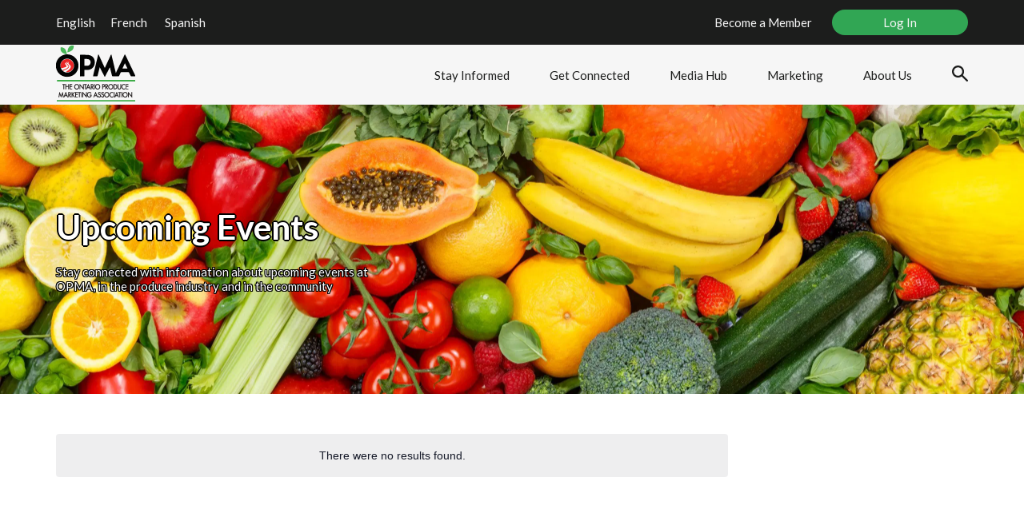

--- FILE ---
content_type: text/html; charset=UTF-8
request_url: https://theopma.ca/venue/victoria-british-columbia/
body_size: 27697
content:
<!doctype html>
<html lang="en-US">
<head><meta charset="UTF-8"><script>if(navigator.userAgent.match(/MSIE|Internet Explorer/i)||navigator.userAgent.match(/Trident\/7\..*?rv:11/i)){var href=document.location.href;if(!href.match(/[?&]nowprocket/)){if(href.indexOf("?")==-1){if(href.indexOf("#")==-1){document.location.href=href+"?nowprocket=1"}else{document.location.href=href.replace("#","?nowprocket=1#")}}else{if(href.indexOf("#")==-1){document.location.href=href+"&nowprocket=1"}else{document.location.href=href.replace("#","&nowprocket=1#")}}}}</script><script>(()=>{class RocketLazyLoadScripts{constructor(){this.v="2.0.4",this.userEvents=["keydown","keyup","mousedown","mouseup","mousemove","mouseover","mouseout","touchmove","touchstart","touchend","touchcancel","wheel","click","dblclick","input"],this.attributeEvents=["onblur","onclick","oncontextmenu","ondblclick","onfocus","onmousedown","onmouseenter","onmouseleave","onmousemove","onmouseout","onmouseover","onmouseup","onmousewheel","onscroll","onsubmit"]}async t(){this.i(),this.o(),/iP(ad|hone)/.test(navigator.userAgent)&&this.h(),this.u(),this.l(this),this.m(),this.k(this),this.p(this),this._(),await Promise.all([this.R(),this.L()]),this.lastBreath=Date.now(),this.S(this),this.P(),this.D(),this.O(),this.M(),await this.C(this.delayedScripts.normal),await this.C(this.delayedScripts.defer),await this.C(this.delayedScripts.async),await this.T(),await this.F(),await this.j(),await this.A(),window.dispatchEvent(new Event("rocket-allScriptsLoaded")),this.everythingLoaded=!0,this.lastTouchEnd&&await new Promise(t=>setTimeout(t,500-Date.now()+this.lastTouchEnd)),this.I(),this.H(),this.U(),this.W()}i(){this.CSPIssue=sessionStorage.getItem("rocketCSPIssue"),document.addEventListener("securitypolicyviolation",t=>{this.CSPIssue||"script-src-elem"!==t.violatedDirective||"data"!==t.blockedURI||(this.CSPIssue=!0,sessionStorage.setItem("rocketCSPIssue",!0))},{isRocket:!0})}o(){window.addEventListener("pageshow",t=>{this.persisted=t.persisted,this.realWindowLoadedFired=!0},{isRocket:!0}),window.addEventListener("pagehide",()=>{this.onFirstUserAction=null},{isRocket:!0})}h(){let t;function e(e){t=e}window.addEventListener("touchstart",e,{isRocket:!0}),window.addEventListener("touchend",function i(o){o.changedTouches[0]&&t.changedTouches[0]&&Math.abs(o.changedTouches[0].pageX-t.changedTouches[0].pageX)<10&&Math.abs(o.changedTouches[0].pageY-t.changedTouches[0].pageY)<10&&o.timeStamp-t.timeStamp<200&&(window.removeEventListener("touchstart",e,{isRocket:!0}),window.removeEventListener("touchend",i,{isRocket:!0}),"INPUT"===o.target.tagName&&"text"===o.target.type||(o.target.dispatchEvent(new TouchEvent("touchend",{target:o.target,bubbles:!0})),o.target.dispatchEvent(new MouseEvent("mouseover",{target:o.target,bubbles:!0})),o.target.dispatchEvent(new PointerEvent("click",{target:o.target,bubbles:!0,cancelable:!0,detail:1,clientX:o.changedTouches[0].clientX,clientY:o.changedTouches[0].clientY})),event.preventDefault()))},{isRocket:!0})}q(t){this.userActionTriggered||("mousemove"!==t.type||this.firstMousemoveIgnored?"keyup"===t.type||"mouseover"===t.type||"mouseout"===t.type||(this.userActionTriggered=!0,this.onFirstUserAction&&this.onFirstUserAction()):this.firstMousemoveIgnored=!0),"click"===t.type&&t.preventDefault(),t.stopPropagation(),t.stopImmediatePropagation(),"touchstart"===this.lastEvent&&"touchend"===t.type&&(this.lastTouchEnd=Date.now()),"click"===t.type&&(this.lastTouchEnd=0),this.lastEvent=t.type,t.composedPath&&t.composedPath()[0].getRootNode()instanceof ShadowRoot&&(t.rocketTarget=t.composedPath()[0]),this.savedUserEvents.push(t)}u(){this.savedUserEvents=[],this.userEventHandler=this.q.bind(this),this.userEvents.forEach(t=>window.addEventListener(t,this.userEventHandler,{passive:!1,isRocket:!0})),document.addEventListener("visibilitychange",this.userEventHandler,{isRocket:!0})}U(){this.userEvents.forEach(t=>window.removeEventListener(t,this.userEventHandler,{passive:!1,isRocket:!0})),document.removeEventListener("visibilitychange",this.userEventHandler,{isRocket:!0}),this.savedUserEvents.forEach(t=>{(t.rocketTarget||t.target).dispatchEvent(new window[t.constructor.name](t.type,t))})}m(){const t="return false",e=Array.from(this.attributeEvents,t=>"data-rocket-"+t),i="["+this.attributeEvents.join("],[")+"]",o="[data-rocket-"+this.attributeEvents.join("],[data-rocket-")+"]",s=(e,i,o)=>{o&&o!==t&&(e.setAttribute("data-rocket-"+i,o),e["rocket"+i]=new Function("event",o),e.setAttribute(i,t))};new MutationObserver(t=>{for(const n of t)"attributes"===n.type&&(n.attributeName.startsWith("data-rocket-")||this.everythingLoaded?n.attributeName.startsWith("data-rocket-")&&this.everythingLoaded&&this.N(n.target,n.attributeName.substring(12)):s(n.target,n.attributeName,n.target.getAttribute(n.attributeName))),"childList"===n.type&&n.addedNodes.forEach(t=>{if(t.nodeType===Node.ELEMENT_NODE)if(this.everythingLoaded)for(const i of[t,...t.querySelectorAll(o)])for(const t of i.getAttributeNames())e.includes(t)&&this.N(i,t.substring(12));else for(const e of[t,...t.querySelectorAll(i)])for(const t of e.getAttributeNames())this.attributeEvents.includes(t)&&s(e,t,e.getAttribute(t))})}).observe(document,{subtree:!0,childList:!0,attributeFilter:[...this.attributeEvents,...e]})}I(){this.attributeEvents.forEach(t=>{document.querySelectorAll("[data-rocket-"+t+"]").forEach(e=>{this.N(e,t)})})}N(t,e){const i=t.getAttribute("data-rocket-"+e);i&&(t.setAttribute(e,i),t.removeAttribute("data-rocket-"+e))}k(t){Object.defineProperty(HTMLElement.prototype,"onclick",{get(){return this.rocketonclick||null},set(e){this.rocketonclick=e,this.setAttribute(t.everythingLoaded?"onclick":"data-rocket-onclick","this.rocketonclick(event)")}})}S(t){function e(e,i){let o=e[i];e[i]=null,Object.defineProperty(e,i,{get:()=>o,set(s){t.everythingLoaded?o=s:e["rocket"+i]=o=s}})}e(document,"onreadystatechange"),e(window,"onload"),e(window,"onpageshow");try{Object.defineProperty(document,"readyState",{get:()=>t.rocketReadyState,set(e){t.rocketReadyState=e},configurable:!0}),document.readyState="loading"}catch(t){console.log("WPRocket DJE readyState conflict, bypassing")}}l(t){this.originalAddEventListener=EventTarget.prototype.addEventListener,this.originalRemoveEventListener=EventTarget.prototype.removeEventListener,this.savedEventListeners=[],EventTarget.prototype.addEventListener=function(e,i,o){o&&o.isRocket||!t.B(e,this)&&!t.userEvents.includes(e)||t.B(e,this)&&!t.userActionTriggered||e.startsWith("rocket-")||t.everythingLoaded?t.originalAddEventListener.call(this,e,i,o):(t.savedEventListeners.push({target:this,remove:!1,type:e,func:i,options:o}),"mouseenter"!==e&&"mouseleave"!==e||t.originalAddEventListener.call(this,e,t.savedUserEvents.push,o))},EventTarget.prototype.removeEventListener=function(e,i,o){o&&o.isRocket||!t.B(e,this)&&!t.userEvents.includes(e)||t.B(e,this)&&!t.userActionTriggered||e.startsWith("rocket-")||t.everythingLoaded?t.originalRemoveEventListener.call(this,e,i,o):t.savedEventListeners.push({target:this,remove:!0,type:e,func:i,options:o})}}J(t,e){this.savedEventListeners=this.savedEventListeners.filter(i=>{let o=i.type,s=i.target||window;return e!==o||t!==s||(this.B(o,s)&&(i.type="rocket-"+o),this.$(i),!1)})}H(){EventTarget.prototype.addEventListener=this.originalAddEventListener,EventTarget.prototype.removeEventListener=this.originalRemoveEventListener,this.savedEventListeners.forEach(t=>this.$(t))}$(t){t.remove?this.originalRemoveEventListener.call(t.target,t.type,t.func,t.options):this.originalAddEventListener.call(t.target,t.type,t.func,t.options)}p(t){let e;function i(e){return t.everythingLoaded?e:e.split(" ").map(t=>"load"===t||t.startsWith("load.")?"rocket-jquery-load":t).join(" ")}function o(o){function s(e){const s=o.fn[e];o.fn[e]=o.fn.init.prototype[e]=function(){return this[0]===window&&t.userActionTriggered&&("string"==typeof arguments[0]||arguments[0]instanceof String?arguments[0]=i(arguments[0]):"object"==typeof arguments[0]&&Object.keys(arguments[0]).forEach(t=>{const e=arguments[0][t];delete arguments[0][t],arguments[0][i(t)]=e})),s.apply(this,arguments),this}}if(o&&o.fn&&!t.allJQueries.includes(o)){const e={DOMContentLoaded:[],"rocket-DOMContentLoaded":[]};for(const t in e)document.addEventListener(t,()=>{e[t].forEach(t=>t())},{isRocket:!0});o.fn.ready=o.fn.init.prototype.ready=function(i){function s(){parseInt(o.fn.jquery)>2?setTimeout(()=>i.bind(document)(o)):i.bind(document)(o)}return"function"==typeof i&&(t.realDomReadyFired?!t.userActionTriggered||t.fauxDomReadyFired?s():e["rocket-DOMContentLoaded"].push(s):e.DOMContentLoaded.push(s)),o([])},s("on"),s("one"),s("off"),t.allJQueries.push(o)}e=o}t.allJQueries=[],o(window.jQuery),Object.defineProperty(window,"jQuery",{get:()=>e,set(t){o(t)}})}P(){const t=new Map;document.write=document.writeln=function(e){const i=document.currentScript,o=document.createRange(),s=i.parentElement;let n=t.get(i);void 0===n&&(n=i.nextSibling,t.set(i,n));const c=document.createDocumentFragment();o.setStart(c,0),c.appendChild(o.createContextualFragment(e)),s.insertBefore(c,n)}}async R(){return new Promise(t=>{this.userActionTriggered?t():this.onFirstUserAction=t})}async L(){return new Promise(t=>{document.addEventListener("DOMContentLoaded",()=>{this.realDomReadyFired=!0,t()},{isRocket:!0})})}async j(){return this.realWindowLoadedFired?Promise.resolve():new Promise(t=>{window.addEventListener("load",t,{isRocket:!0})})}M(){this.pendingScripts=[];this.scriptsMutationObserver=new MutationObserver(t=>{for(const e of t)e.addedNodes.forEach(t=>{"SCRIPT"!==t.tagName||t.noModule||t.isWPRocket||this.pendingScripts.push({script:t,promise:new Promise(e=>{const i=()=>{const i=this.pendingScripts.findIndex(e=>e.script===t);i>=0&&this.pendingScripts.splice(i,1),e()};t.addEventListener("load",i,{isRocket:!0}),t.addEventListener("error",i,{isRocket:!0}),setTimeout(i,1e3)})})})}),this.scriptsMutationObserver.observe(document,{childList:!0,subtree:!0})}async F(){await this.X(),this.pendingScripts.length?(await this.pendingScripts[0].promise,await this.F()):this.scriptsMutationObserver.disconnect()}D(){this.delayedScripts={normal:[],async:[],defer:[]},document.querySelectorAll("script[type$=rocketlazyloadscript]").forEach(t=>{t.hasAttribute("data-rocket-src")?t.hasAttribute("async")&&!1!==t.async?this.delayedScripts.async.push(t):t.hasAttribute("defer")&&!1!==t.defer||"module"===t.getAttribute("data-rocket-type")?this.delayedScripts.defer.push(t):this.delayedScripts.normal.push(t):this.delayedScripts.normal.push(t)})}async _(){await this.L();let t=[];document.querySelectorAll("script[type$=rocketlazyloadscript][data-rocket-src]").forEach(e=>{let i=e.getAttribute("data-rocket-src");if(i&&!i.startsWith("data:")){i.startsWith("//")&&(i=location.protocol+i);try{const o=new URL(i).origin;o!==location.origin&&t.push({src:o,crossOrigin:e.crossOrigin||"module"===e.getAttribute("data-rocket-type")})}catch(t){}}}),t=[...new Map(t.map(t=>[JSON.stringify(t),t])).values()],this.Y(t,"preconnect")}async G(t){if(await this.K(),!0!==t.noModule||!("noModule"in HTMLScriptElement.prototype))return new Promise(e=>{let i;function o(){(i||t).setAttribute("data-rocket-status","executed"),e()}try{if(navigator.userAgent.includes("Firefox/")||""===navigator.vendor||this.CSPIssue)i=document.createElement("script"),[...t.attributes].forEach(t=>{let e=t.nodeName;"type"!==e&&("data-rocket-type"===e&&(e="type"),"data-rocket-src"===e&&(e="src"),i.setAttribute(e,t.nodeValue))}),t.text&&(i.text=t.text),t.nonce&&(i.nonce=t.nonce),i.hasAttribute("src")?(i.addEventListener("load",o,{isRocket:!0}),i.addEventListener("error",()=>{i.setAttribute("data-rocket-status","failed-network"),e()},{isRocket:!0}),setTimeout(()=>{i.isConnected||e()},1)):(i.text=t.text,o()),i.isWPRocket=!0,t.parentNode.replaceChild(i,t);else{const i=t.getAttribute("data-rocket-type"),s=t.getAttribute("data-rocket-src");i?(t.type=i,t.removeAttribute("data-rocket-type")):t.removeAttribute("type"),t.addEventListener("load",o,{isRocket:!0}),t.addEventListener("error",i=>{this.CSPIssue&&i.target.src.startsWith("data:")?(console.log("WPRocket: CSP fallback activated"),t.removeAttribute("src"),this.G(t).then(e)):(t.setAttribute("data-rocket-status","failed-network"),e())},{isRocket:!0}),s?(t.fetchPriority="high",t.removeAttribute("data-rocket-src"),t.src=s):t.src="data:text/javascript;base64,"+window.btoa(unescape(encodeURIComponent(t.text)))}}catch(i){t.setAttribute("data-rocket-status","failed-transform"),e()}});t.setAttribute("data-rocket-status","skipped")}async C(t){const e=t.shift();return e?(e.isConnected&&await this.G(e),this.C(t)):Promise.resolve()}O(){this.Y([...this.delayedScripts.normal,...this.delayedScripts.defer,...this.delayedScripts.async],"preload")}Y(t,e){this.trash=this.trash||[];let i=!0;var o=document.createDocumentFragment();t.forEach(t=>{const s=t.getAttribute&&t.getAttribute("data-rocket-src")||t.src;if(s&&!s.startsWith("data:")){const n=document.createElement("link");n.href=s,n.rel=e,"preconnect"!==e&&(n.as="script",n.fetchPriority=i?"high":"low"),t.getAttribute&&"module"===t.getAttribute("data-rocket-type")&&(n.crossOrigin=!0),t.crossOrigin&&(n.crossOrigin=t.crossOrigin),t.integrity&&(n.integrity=t.integrity),t.nonce&&(n.nonce=t.nonce),o.appendChild(n),this.trash.push(n),i=!1}}),document.head.appendChild(o)}W(){this.trash.forEach(t=>t.remove())}async T(){try{document.readyState="interactive"}catch(t){}this.fauxDomReadyFired=!0;try{await this.K(),this.J(document,"readystatechange"),document.dispatchEvent(new Event("rocket-readystatechange")),await this.K(),document.rocketonreadystatechange&&document.rocketonreadystatechange(),await this.K(),this.J(document,"DOMContentLoaded"),document.dispatchEvent(new Event("rocket-DOMContentLoaded")),await this.K(),this.J(window,"DOMContentLoaded"),window.dispatchEvent(new Event("rocket-DOMContentLoaded"))}catch(t){console.error(t)}}async A(){try{document.readyState="complete"}catch(t){}try{await this.K(),this.J(document,"readystatechange"),document.dispatchEvent(new Event("rocket-readystatechange")),await this.K(),document.rocketonreadystatechange&&document.rocketonreadystatechange(),await this.K(),this.J(window,"load"),window.dispatchEvent(new Event("rocket-load")),await this.K(),window.rocketonload&&window.rocketonload(),await this.K(),this.allJQueries.forEach(t=>t(window).trigger("rocket-jquery-load")),await this.K(),this.J(window,"pageshow");const t=new Event("rocket-pageshow");t.persisted=this.persisted,window.dispatchEvent(t),await this.K(),window.rocketonpageshow&&window.rocketonpageshow({persisted:this.persisted})}catch(t){console.error(t)}}async K(){Date.now()-this.lastBreath>45&&(await this.X(),this.lastBreath=Date.now())}async X(){return document.hidden?new Promise(t=>setTimeout(t)):new Promise(t=>requestAnimationFrame(t))}B(t,e){return e===document&&"readystatechange"===t||(e===document&&"DOMContentLoaded"===t||(e===window&&"DOMContentLoaded"===t||(e===window&&"load"===t||e===window&&"pageshow"===t)))}static run(){(new RocketLazyLoadScripts).t()}}RocketLazyLoadScripts.run()})();</script>
	
	<meta name="viewport" content="width=device-width, initial-scale=1">
	<link rel="profile" href="https://gmpg.org/xfn/11">

	<title>Victoria, British Columbia &#8211; OPMA</title>
<link rel='stylesheet' id='tribe-events-views-v2-bootstrap-datepicker-styles-css' href='https://e42y32hzizr.exactdn.com/wp-content/plugins/the-events-calendar/vendor/bootstrap-datepicker/css/bootstrap-datepicker.standalone.min.css?ver=6.15.14' media='all' />
<link data-minify="1" rel='stylesheet' id='tec-variables-skeleton-css' href='https://e42y32hzizr.exactdn.com/wp-content/cache/min/1/wp-content/plugins/event-tickets/common/build/css/variables-skeleton.css?ver=1769662201' media='all' />
<link data-minify="1" rel='stylesheet' id='tribe-common-skeleton-style-css' href='https://e42y32hzizr.exactdn.com/wp-content/cache/min/1/wp-content/plugins/event-tickets/common/build/css/common-skeleton.css?ver=1769662201' media='all' />
<link rel='stylesheet' id='tribe-tooltipster-css-css' href='https://e42y32hzizr.exactdn.com/wp-content/plugins/event-tickets/common/vendor/tooltipster/tooltipster.bundle.min.css?ver=6.10.1' media='all' />
<link data-minify="1" rel='stylesheet' id='tribe-events-views-v2-skeleton-css' href='https://e42y32hzizr.exactdn.com/wp-content/cache/min/1/wp-content/plugins/the-events-calendar/build/css/views-skeleton.css?ver=1769662216' media='all' />
<link data-minify="1" rel='stylesheet' id='tec-variables-full-css' href='https://e42y32hzizr.exactdn.com/wp-content/cache/min/1/wp-content/plugins/event-tickets/common/build/css/variables-full.css?ver=1769662201' media='all' />
<link data-minify="1" rel='stylesheet' id='tribe-common-full-style-css' href='https://e42y32hzizr.exactdn.com/wp-content/cache/min/1/wp-content/plugins/event-tickets/common/build/css/common-full.css?ver=1769662201' media='all' />
<link data-minify="1" rel='stylesheet' id='tribe-events-views-v2-full-css' href='https://e42y32hzizr.exactdn.com/wp-content/cache/min/1/wp-content/plugins/the-events-calendar/build/css/views-full.css?ver=1769662216' media='all' />
<link rel='stylesheet' id='tribe-events-views-v2-print-css' href='https://e42y32hzizr.exactdn.com/wp-content/plugins/the-events-calendar/build/css/views-print.css?ver=6.15.14' media='print' />
<link rel='stylesheet' id='tribe-events-pro-views-v2-print-css' href='https://e42y32hzizr.exactdn.com/wp-content/plugins/events-calendar-pro/build/css/views-print.css?ver=7.7.12' media='print' />
<meta name='robots' content='max-image-preview:large' />
<link rel='dns-prefetch' href='//translate.google.com' />
<link rel='dns-prefetch' href='//e42y32hzizr.exactdn.com' />

<link href='https://e42y32hzizr.exactdn.com' rel='preconnect' />
<link rel="alternate" type="application/rss+xml" title="OPMA &raquo; Feed" href="https://theopma.ca/feed/" />
<link rel="alternate" type="application/rss+xml" title="OPMA &raquo; Comments Feed" href="https://theopma.ca/comments/feed/" />
<link rel="alternate" type="text/calendar" title="OPMA &raquo; iCal Feed" href="https://theopma.ca/events/?ical=1" />
<link rel="alternate" title="oEmbed (JSON)" type="application/json+oembed" href="https://theopma.ca/wp-json/oembed/1.0/embed?url=https%3A%2F%2Ftheopma.ca%2Fvenue%2Fvictoria-british-columbia%2F" />
<link rel="alternate" title="oEmbed (XML)" type="text/xml+oembed" href="https://theopma.ca/wp-json/oembed/1.0/embed?url=https%3A%2F%2Ftheopma.ca%2Fvenue%2Fvictoria-british-columbia%2F&#038;format=xml" />
		<!-- This site uses the Google Analytics by MonsterInsights plugin v9.11.1 - Using Analytics tracking - https://www.monsterinsights.com/ -->
							<script type="rocketlazyloadscript" data-rocket-src="//www.googletagmanager.com/gtag/js?id=G-TDV85PGZJS"  data-cfasync="false" data-wpfc-render="false" async></script>
			<script type="rocketlazyloadscript" data-cfasync="false" data-wpfc-render="false">
				var mi_version = '9.11.1';
				var mi_track_user = true;
				var mi_no_track_reason = '';
								var MonsterInsightsDefaultLocations = {"page_location":"https:\/\/theopma.ca\/venue\/victoria-british-columbia\/"};
								if ( typeof MonsterInsightsPrivacyGuardFilter === 'function' ) {
					var MonsterInsightsLocations = (typeof MonsterInsightsExcludeQuery === 'object') ? MonsterInsightsPrivacyGuardFilter( MonsterInsightsExcludeQuery ) : MonsterInsightsPrivacyGuardFilter( MonsterInsightsDefaultLocations );
				} else {
					var MonsterInsightsLocations = (typeof MonsterInsightsExcludeQuery === 'object') ? MonsterInsightsExcludeQuery : MonsterInsightsDefaultLocations;
				}

								var disableStrs = [
										'ga-disable-G-TDV85PGZJS',
									];

				/* Function to detect opted out users */
				function __gtagTrackerIsOptedOut() {
					for (var index = 0; index < disableStrs.length; index++) {
						if (document.cookie.indexOf(disableStrs[index] + '=true') > -1) {
							return true;
						}
					}

					return false;
				}

				/* Disable tracking if the opt-out cookie exists. */
				if (__gtagTrackerIsOptedOut()) {
					for (var index = 0; index < disableStrs.length; index++) {
						window[disableStrs[index]] = true;
					}
				}

				/* Opt-out function */
				function __gtagTrackerOptout() {
					for (var index = 0; index < disableStrs.length; index++) {
						document.cookie = disableStrs[index] + '=true; expires=Thu, 31 Dec 2099 23:59:59 UTC; path=/';
						window[disableStrs[index]] = true;
					}
				}

				if ('undefined' === typeof gaOptout) {
					function gaOptout() {
						__gtagTrackerOptout();
					}
				}
								window.dataLayer = window.dataLayer || [];

				window.MonsterInsightsDualTracker = {
					helpers: {},
					trackers: {},
				};
				if (mi_track_user) {
					function __gtagDataLayer() {
						dataLayer.push(arguments);
					}

					function __gtagTracker(type, name, parameters) {
						if (!parameters) {
							parameters = {};
						}

						if (parameters.send_to) {
							__gtagDataLayer.apply(null, arguments);
							return;
						}

						if (type === 'event') {
														parameters.send_to = monsterinsights_frontend.v4_id;
							var hookName = name;
							if (typeof parameters['event_category'] !== 'undefined') {
								hookName = parameters['event_category'] + ':' + name;
							}

							if (typeof MonsterInsightsDualTracker.trackers[hookName] !== 'undefined') {
								MonsterInsightsDualTracker.trackers[hookName](parameters);
							} else {
								__gtagDataLayer('event', name, parameters);
							}
							
						} else {
							__gtagDataLayer.apply(null, arguments);
						}
					}

					__gtagTracker('js', new Date());
					__gtagTracker('set', {
						'developer_id.dZGIzZG': true,
											});
					if ( MonsterInsightsLocations.page_location ) {
						__gtagTracker('set', MonsterInsightsLocations);
					}
										__gtagTracker('config', 'G-TDV85PGZJS', {"forceSSL":"true","link_attribution":"true"} );
										window.gtag = __gtagTracker;										(function () {
						/* https://developers.google.com/analytics/devguides/collection/analyticsjs/ */
						/* ga and __gaTracker compatibility shim. */
						var noopfn = function () {
							return null;
						};
						var newtracker = function () {
							return new Tracker();
						};
						var Tracker = function () {
							return null;
						};
						var p = Tracker.prototype;
						p.get = noopfn;
						p.set = noopfn;
						p.send = function () {
							var args = Array.prototype.slice.call(arguments);
							args.unshift('send');
							__gaTracker.apply(null, args);
						};
						var __gaTracker = function () {
							var len = arguments.length;
							if (len === 0) {
								return;
							}
							var f = arguments[len - 1];
							if (typeof f !== 'object' || f === null || typeof f.hitCallback !== 'function') {
								if ('send' === arguments[0]) {
									var hitConverted, hitObject = false, action;
									if ('event' === arguments[1]) {
										if ('undefined' !== typeof arguments[3]) {
											hitObject = {
												'eventAction': arguments[3],
												'eventCategory': arguments[2],
												'eventLabel': arguments[4],
												'value': arguments[5] ? arguments[5] : 1,
											}
										}
									}
									if ('pageview' === arguments[1]) {
										if ('undefined' !== typeof arguments[2]) {
											hitObject = {
												'eventAction': 'page_view',
												'page_path': arguments[2],
											}
										}
									}
									if (typeof arguments[2] === 'object') {
										hitObject = arguments[2];
									}
									if (typeof arguments[5] === 'object') {
										Object.assign(hitObject, arguments[5]);
									}
									if ('undefined' !== typeof arguments[1].hitType) {
										hitObject = arguments[1];
										if ('pageview' === hitObject.hitType) {
											hitObject.eventAction = 'page_view';
										}
									}
									if (hitObject) {
										action = 'timing' === arguments[1].hitType ? 'timing_complete' : hitObject.eventAction;
										hitConverted = mapArgs(hitObject);
										__gtagTracker('event', action, hitConverted);
									}
								}
								return;
							}

							function mapArgs(args) {
								var arg, hit = {};
								var gaMap = {
									'eventCategory': 'event_category',
									'eventAction': 'event_action',
									'eventLabel': 'event_label',
									'eventValue': 'event_value',
									'nonInteraction': 'non_interaction',
									'timingCategory': 'event_category',
									'timingVar': 'name',
									'timingValue': 'value',
									'timingLabel': 'event_label',
									'page': 'page_path',
									'location': 'page_location',
									'title': 'page_title',
									'referrer' : 'page_referrer',
								};
								for (arg in args) {
																		if (!(!args.hasOwnProperty(arg) || !gaMap.hasOwnProperty(arg))) {
										hit[gaMap[arg]] = args[arg];
									} else {
										hit[arg] = args[arg];
									}
								}
								return hit;
							}

							try {
								f.hitCallback();
							} catch (ex) {
							}
						};
						__gaTracker.create = newtracker;
						__gaTracker.getByName = newtracker;
						__gaTracker.getAll = function () {
							return [];
						};
						__gaTracker.remove = noopfn;
						__gaTracker.loaded = true;
						window['__gaTracker'] = __gaTracker;
					})();
									} else {
										console.log("");
					(function () {
						function __gtagTracker() {
							return null;
						}

						window['__gtagTracker'] = __gtagTracker;
						window['gtag'] = __gtagTracker;
					})();
									}
			</script>
							<!-- / Google Analytics by MonsterInsights -->
		<style id='wp-img-auto-sizes-contain-inline-css'>
img:is([sizes=auto i],[sizes^="auto," i]){contain-intrinsic-size:3000px 1500px}
/*# sourceURL=wp-img-auto-sizes-contain-inline-css */
</style>
<link data-minify="1" rel='stylesheet' id='tribe-events-virtual-skeleton-css' href='https://e42y32hzizr.exactdn.com/wp-content/cache/min/1/wp-content/plugins/events-calendar-pro/build/css/events-virtual-skeleton.css?ver=1769662216' media='all' />
<link data-minify="1" rel='stylesheet' id='tribe-events-virtual-full-css' href='https://e42y32hzizr.exactdn.com/wp-content/cache/min/1/wp-content/plugins/events-calendar-pro/build/css/events-virtual-full.css?ver=1769662216' media='all' />
<link data-minify="1" rel='stylesheet' id='tec-events-pro-single-css' href='https://e42y32hzizr.exactdn.com/wp-content/cache/min/1/wp-content/plugins/events-calendar-pro/build/css/events-single.css?ver=1769662216' media='all' />
<link data-minify="1" rel='stylesheet' id='tribe-events-pro-mini-calendar-block-styles-css' href='https://e42y32hzizr.exactdn.com/wp-content/cache/min/1/wp-content/plugins/events-calendar-pro/build/css/tribe-events-pro-mini-calendar-block.css?ver=1769662200' media='all' />
<style id='classic-theme-styles-inline-css'>
/*! This file is auto-generated */
.wp-block-button__link{color:#fff;background-color:#32373c;border-radius:9999px;box-shadow:none;text-decoration:none;padding:calc(.667em + 2px) calc(1.333em + 2px);font-size:1.125em}.wp-block-file__button{background:#32373c;color:#fff;text-decoration:none}
/*# sourceURL=/wp-includes/css/classic-themes.min.css */
</style>
<link data-minify="1" rel='stylesheet' id='google-language-translator-css' href='https://e42y32hzizr.exactdn.com/wp-content/cache/min/1/wp-content/plugins/google-language-translator/css/style.css?ver=1769662200' media='' />
<link data-minify="1" rel='stylesheet' id='pmpro_frontend_base-css' href='https://e42y32hzizr.exactdn.com/wp-content/cache/min/1/wp-content/plugins/paid-memberships-pro/css/frontend/base.css?ver=1769662200' media='all' />
<link data-minify="1" rel='stylesheet' id='pmpro_frontend_variation_1-css' href='https://e42y32hzizr.exactdn.com/wp-content/cache/min/1/wp-content/plugins/paid-memberships-pro/css/frontend/variation_1.css?ver=1769662200' media='all' />
<link data-minify="1" rel='stylesheet' id='pmprorh_frontend-css' href='https://e42y32hzizr.exactdn.com/wp-content/cache/min/1/wp-content/plugins/pmpro-mailchimp/css/pmpromc.css?ver=1769662200' media='all' />
<link data-minify="1" rel='stylesheet' id='pmpro-member-directory-styles-css' href='https://e42y32hzizr.exactdn.com/wp-content/cache/min/1/wp-content/plugins/pmpro-member-directory/css/pmpro-member-directory.css?ver=1769662200' media='all' />
<style id='pmpro-member-directory-styles-inline-css'>
#wpadminbar #wp-admin-bar-pmpromd-edit-member .ab-item:before { content: "\f110"; top: 3px; }
/*# sourceURL=pmpro-member-directory-styles-inline-css */
</style>
<link rel='stylesheet' id='theme-my-login-css' href='https://e42y32hzizr.exactdn.com/wp-content/plugins/theme-my-login/assets/styles/theme-my-login.min.css?ver=7.1.14' media='all' />
<link data-minify="1" rel='stylesheet' id='woocommerce-layout-css' href='https://e42y32hzizr.exactdn.com/wp-content/cache/min/1/wp-content/plugins/woocommerce/assets/css/woocommerce-layout.css?ver=1769662200' media='all' />
<link data-minify="1" rel='stylesheet' id='woocommerce-smallscreen-css' href='https://e42y32hzizr.exactdn.com/wp-content/cache/min/1/wp-content/plugins/woocommerce/assets/css/woocommerce-smallscreen.css?ver=1769662200' media='only screen and (max-width: 768px)' />
<link data-minify="1" rel='stylesheet' id='woocommerce-general-css' href='https://e42y32hzizr.exactdn.com/wp-content/cache/min/1/wp-content/plugins/woocommerce/assets/css/woocommerce.css?ver=1769662200' media='all' />
<style id='woocommerce-inline-inline-css'>
.woocommerce form .form-row .required { visibility: visible; }
/*# sourceURL=woocommerce-inline-inline-css */
</style>
<link data-minify="1" rel='stylesheet' id='wpuf-css-stars-css' href='https://e42y32hzizr.exactdn.com/wp-content/cache/min/1/wp-content/plugins/wp-user-frontend-pro/assets/css/css-stars.css?ver=1769662216' media='all' />
<link data-minify="1" rel='stylesheet' id='wpuf-math-captcha-css' href='https://e42y32hzizr.exactdn.com/wp-content/cache/min/1/wp-content/plugins/wp-user-frontend-pro/assets/css/frontend/fields/math-captcha.css?ver=1769662216' media='all' />
<link data-minify="1" rel='stylesheet' id='wpuf-social-fields-css' href='https://e42y32hzizr.exactdn.com/wp-content/cache/min/1/wp-content/plugins/wp-user-frontend-pro/assets/css/frontend/fields/social-fields.css?ver=1769662216' media='all' />
<link rel='stylesheet' id='wpuf-intlTelInput-css' href='https://e42y32hzizr.exactdn.com/wp-content/plugins/wp-user-frontend-pro/assets/vendor/intl-tel-input/css/intlTelInput.min.css?ver=17.0.5' media='all' />
<link data-minify="1" rel='stylesheet' id='opma-style-css' href='https://e42y32hzizr.exactdn.com/wp-content/cache/min/1/wp-content/themes/opma/style.css?ver=1769662201' media='all' />
<link data-minify="1" rel='stylesheet' id='wpuf-login-form-css' href='https://e42y32hzizr.exactdn.com/wp-content/cache/min/1/wp-content/plugins/wp-user-frontend-pro/assets/css/frontend/login-form.css?ver=1769662201' media='all' />
<link data-minify="1" rel='stylesheet' id='wpuf-login-form-dynamic-css' href='https://e42y32hzizr.exactdn.com/wp-content/cache/min/1/wp-content/plugins/wp-user-frontend-pro/assets/css/frontend/login-form-dynamic.css?ver=1769662201' media='all' />
<style id='wpuf-login-form-dynamic-inline-css'>
:root {
                --wpuf-login-form-bg: transparent;
                --wpuf-login-form-border: transparent;
                --wpuf-login-form-width: 400px;
                --wpuf-login-field-bg: transparent;
                --wpuf-login-field-border: #D1D5DB;
                --wpuf-login-label-color: #333333;
                --wpuf-login-input-text: #111827;
                --wpuf-login-placeholder: #9CA3AF;
                --wpuf-login-button-bg: #3B82F6;
                --wpuf-login-button-border: ;
                --wpuf-login-button-text: #ffffff;
                --wpuf-login-help-text: #6B7280;
            }
/*# sourceURL=wpuf-login-form-dynamic-inline-css */
</style>
<style id='vcv-globalElementsCss-inline-css'>
#headerhero #menu-committeemenu li,#headerhero #menu-committeemenu li.current-menu-item{flex:1}#category-posts-13 #category-posts--1-internal .cat-post-item>a>div{display:flex;flex-direction:column}#category-posts-13 #category-posts--1-internal .cat-post-item>a>div .cat-post-title,.news-list div>p:first-child{bottom:0;font-family:Lato,sans-serif;font-size:1.214em;font-weight:700;margin-bottom:5px;margin-top:auto;padding-bottom:10px;position:relative}#category-posts-13 #category-posts--1-internal .cat-post-item>a>div>.cat-post-date,#category-posts-13 #category-posts--1-internal .cat-post-item>a>div>p{bottom:0;margin-bottom:30px;position:relative}#category-posts-13 #category-posts--1-internal{margin-bottom:20px}.link-card{cursor:pointer}#category-posts-13 .cat-post-everything-is-link p{font-size:0}#category-posts-13 .cat-post-everything-is-link p span{font-size:17px}#category-posts-13 .cat-post-everything-is-link:hover p span{text-decoration:none!important}#category-posts-13 .cat-post-everything-is-link .cat-post-author{display:none}#category-posts-13 #category-posts--1-internal .cat-post-item{margin-bottom:10px}.news-list a{background-size:cover;margin-bottom:30px}body .site-main .vce-shortcode-wrapper #category-posts-2 .category-posts-internal .cat-post-item>div .cat-post-title{bottom:81px;color:#fff;display:block;font-family:Lato,sans-serif;font-size:1.286em;font-weight:700;left:0;margin-bottom:10px;padding:0 30px;position:absolute;text-decoration:none;z-index:2}#primary .woocommerce a.button,#primary .woocommerce button.button{align-items:center;background:#31a654;border:1px solid transparent;border-radius:21px;color:#fff;cursor:pointer;display:flex;display:inline-flex;flex-direction:row;font-size:1em;height:32px;justify-content:center;margin:0;padding:0;text-decoration:none;width:250px}#primary .woocommerce a.button:hover,#primary .woocommerce button.button:hover{background:#168943}#primary .checkout-button.button.wc-forward{align-items:center;background:#31a654;border:1px solid transparent;border-radius:21px;color:#fff;cursor:pointer;display:flex;display:inline-flex;flex-direction:row;font-size:1em;height:42px;justify-content:center;margin:0;padding:0;text-decoration:none;width:100%}#primary .checkout-button.button.wc-forward:hover{background:#168943}.woocommerce-cart table.cart td.actions .coupon .input-text{width:200px}#postcustom .tribe-tickets__registration__actions{margin-top:0}#postcustom .tribe-common .tribe-common-c-btn,.tribe-submit-tickets-form button{align-items:center;background:#31a654;border:1px solid transparent;border-radius:21px;color:#fff;cursor:pointer;display:flex;display:inline-flex;flex-direction:row;font-size:1em;height:32px;justify-content:center;margin:0;padding:0;text-decoration:none;width:250px}#postcustom .tribe-common .tribe-common-c-btn:hover,.tribe-submit-tickets-form button:hover{background:#168943}#postcustom .tribe-tickets__registration{margin:0;max-width:100%}#postcustom label.tribe-common-form-control-checkbox__label{flex:1}#postcustom .tribe-common-form-control-checkbox-radio-group{width:100%}#postcustom .tribe-tickets__registration__title h2{font-family:Lato,sans-serif;text-align:left}.my-attendance .tribe-events-calendar-list__event-date-tag-weekday{color:#fff;font-size:1.714em;font-weight:400;line-height:1.5;text-transform:uppercase}.my-attendance .tribe-events-calendar-list__event-date-tag-datetime{width:80px!important}.woocommerce-cart-form__cart-item.cart_item .product-thumbnail{display:none}#events .tribe-events-calendar-list__event-featured-image-link:before{background:rgba(0,0,0,.5);content:"";height:100%;left:0;position:absolute;top:0;width:100%}body .site-main h2{text-align:left}.font-adjust{color:#fff;display:flex}.font-adjust svg g path{fill:#fff}.font-adjust svg:hover g path{fill:#168943}.font-adjust svg{cursor:pointer}.font-adjust span{margin:0 7px}.font-adjust i{font-style:normal}#page>footer>.inner{height:auto;min-height:250px}#order_review_heading{margin-top:15px}.tribe-checkout-backlinks{margin-bottom:15px}.tribe-checkout-backlinks a{margin-right:15px}.owl-stage-outer .owl-stage{align-items:center;display:flex;flex-direction:row}@media (max-width:768px){.font-adjust{display:none}.tribe-tickets--no-description .tribe-tickets__item__content__subtitle{margin-bottom:10px}.news-list{grid-template-columns:1fr!important}.btn-green.arrow-ico-green #btn{font-size:14px}.pagecard{height:316px!important}#btn{height:auto!important;min-height:32px}#headerhero #menu-committeemenu li a,#headerhero #menu-marketing li a{font-size:14px!important}#page header .head .custom-logo-link{height:39px!important}input#coupon_code{float:none;width:100%}.woocommerce-page .woocommerce-cart-form td.actions{text-align:center!important}.woocommerce-cart-form td.actions button.button{float:none!important;margin-top:10px!important}.woocommerce-thankyou-order-details{display:flex;flex-direction:column;padding-left:0}.woocommerce-thankyou-order-details li{border:0!important;margin-bottom:10px}#field_2_19{margin-top:50px}}.custom-logo-link .custom-logo{height:70px;width:auto}#primary #wc-stripe-payment-request-button-separator,#primary #wc-stripe-payment-request-wrapper{display:none!important}#events .inductry .tribe-events-calendar-list__event-featured-image-link:before{display:none}@media (max-width:1199px){.pagecard{background-size:cover;min-width:inherit}}
/*# sourceURL=vcv-globalElementsCss-inline-css */
</style>
<script src="https://e42y32hzizr.exactdn.com/wp-includes/js/jquery/jquery.min.js?ver=3.7.1" id="jquery-core-js" data-rocket-defer defer></script>
<script src="https://e42y32hzizr.exactdn.com/wp-includes/js/jquery/jquery-migrate.min.js?ver=3.4.1" id="jquery-migrate-js" data-rocket-defer defer></script>
<script data-minify="1" src="https://e42y32hzizr.exactdn.com/wp-content/cache/min/1/wp-content/plugins/event-tickets/common/build/js/tribe-common.js?ver=1769662201" id="tribe-common-js" data-rocket-defer defer></script>
<script data-minify="1" src="https://e42y32hzizr.exactdn.com/wp-content/cache/min/1/wp-content/plugins/the-events-calendar/build/js/views/breakpoints.js?ver=1769662201" id="tribe-events-views-v2-breakpoints-js" data-rocket-defer defer></script>
<script src="https://e42y32hzizr.exactdn.com/wp-includes/js/jquery/ui/core.min.js?ver=1.13.3" id="jquery-ui-core-js" data-rocket-defer defer></script>
<script src="https://e42y32hzizr.exactdn.com/wp-content/plugins/google-analytics-premium/assets/js/frontend-gtag.min.js?ver=9.11.1" id="monsterinsights-frontend-script-js" async data-wp-strategy="async"></script>
<script data-cfasync="false" data-wpfc-render="false" id='monsterinsights-frontend-script-js-extra'>var monsterinsights_frontend = {"js_events_tracking":"true","download_extensions":"doc,pdf,ppt,zip,xls,docx,pptx,xlsx","inbound_paths":"[{\"path\":\"\\\/go\\\/\",\"label\":\"affiliate\"},{\"path\":\"\\\/recommend\\\/\",\"label\":\"affiliate\"}]","home_url":"https:\/\/theopma.ca","hash_tracking":"false","v4_id":"G-TDV85PGZJS"};</script>
<script data-minify="1" src="https://e42y32hzizr.exactdn.com/wp-content/cache/min/1/wp-content/plugins/pmpro-member-directory/includes/google-maps/js/extras.js?ver=1769662201" id="pmpro-directory-maps-extra-scripts-js" data-rocket-defer defer></script>
<script src="https://e42y32hzizr.exactdn.com/wp-content/plugins/woocommerce/assets/js/jquery-blockui/jquery.blockUI.min.js?ver=2.7.0-wc.10.4.3" id="wc-jquery-blockui-js" defer data-wp-strategy="defer"></script>
<script id="wc-add-to-cart-js-extra">
var wc_add_to_cart_params = {"ajax_url":"/wp-admin/admin-ajax.php","wc_ajax_url":"/?wc-ajax=%%endpoint%%","i18n_view_cart":"View cart","cart_url":"https://theopma.ca/cart/","is_cart":"","cart_redirect_after_add":"no"};
//# sourceURL=wc-add-to-cart-js-extra
</script>
<script src="https://e42y32hzizr.exactdn.com/wp-content/plugins/woocommerce/assets/js/frontend/add-to-cart.min.js?ver=10.4.3" id="wc-add-to-cart-js" defer data-wp-strategy="defer"></script>
<script src="https://e42y32hzizr.exactdn.com/wp-content/plugins/woocommerce/assets/js/js-cookie/js.cookie.min.js?ver=2.1.4-wc.10.4.3" id="wc-js-cookie-js" defer data-wp-strategy="defer"></script>
<script id="woocommerce-js-extra">
var woocommerce_params = {"ajax_url":"/wp-admin/admin-ajax.php","wc_ajax_url":"/?wc-ajax=%%endpoint%%","i18n_password_show":"Show password","i18n_password_hide":"Hide password"};
//# sourceURL=woocommerce-js-extra
</script>
<script src="https://e42y32hzizr.exactdn.com/wp-content/plugins/woocommerce/assets/js/frontend/woocommerce.min.js?ver=10.4.3" id="woocommerce-js" defer data-wp-strategy="defer"></script>
<script src="https://e42y32hzizr.exactdn.com/wp-includes/js/jquery/ui/datepicker.min.js?ver=1.13.3" id="jquery-ui-datepicker-js" data-rocket-defer defer></script>
<script id="jquery-ui-datepicker-js-after">window.addEventListener('DOMContentLoaded', function() {
jQuery(function(jQuery){jQuery.datepicker.setDefaults({"closeText":"Close","currentText":"Today","monthNames":["January","February","March","April","May","June","July","August","September","October","November","December"],"monthNamesShort":["Jan","Feb","Mar","Apr","May","Jun","Jul","Aug","Sep","Oct","Nov","Dec"],"nextText":"Next","prevText":"Previous","dayNames":["Sunday","Monday","Tuesday","Wednesday","Thursday","Friday","Saturday"],"dayNamesShort":["Sun","Mon","Tue","Wed","Thu","Fri","Sat"],"dayNamesMin":["S","M","T","W","T","F","S"],"dateFormat":"MM d, yy","firstDay":1,"isRTL":false});});
//# sourceURL=jquery-ui-datepicker-js-after
});</script>
<script data-minify="1" src="https://e42y32hzizr.exactdn.com/wp-content/cache/min/1/wp-content/plugins/wp-user-frontend-pro/assets/js/jquery-ui-timepicker-addon.js?ver=1769662201" id="jquery-ui-timepicker-js" data-rocket-defer defer></script>
<script src="https://e42y32hzizr.exactdn.com/wp-includes/js/tinymce/tinymce.min.js?ver=49110-20250317" id="wp-tinymce-root-js" data-rocket-defer defer></script>
<script src="https://e42y32hzizr.exactdn.com/wp-includes/js/tinymce/plugins/compat3x/plugin.min.js?ver=49110-20250317" id="wp-tinymce-js" data-rocket-defer defer></script>
<link rel="https://api.w.org/" href="https://theopma.ca/wp-json/" /><link rel="alternate" title="JSON" type="application/json" href="https://theopma.ca/wp-json/wp/v2/tribe_venue/940" /><link rel="canonical" href="https://theopma.ca/venue/victoria-british-columbia/" />
<style>p.hello{font-size:12px;color:darkgray;}#google_language_translator,#flags{text-align:left;}#google_language_translator{clear:both;}#flags{width:165px;}#flags a{display:inline-block;margin-right:2px;}#google_language_translator a{display:none!important;}div.skiptranslate.goog-te-gadget{display:inline!important;}.goog-te-gadget{color:transparent!important;}.goog-te-gadget{font-size:0px!important;}.goog-branding{display:none;}.goog-tooltip{display: none!important;}.goog-tooltip:hover{display: none!important;}.goog-text-highlight{background-color:transparent!important;border:none!important;box-shadow:none!important;}#google_language_translator{display:none;}#google_language_translator select.goog-te-combo{color:#32373c;}div.skiptranslate{display:none!important;}body{top:0px!important;}#goog-gt-{display:none!important;}font font{background-color:transparent!important;box-shadow:none!important;position:initial!important;}#glt-translate-trigger{left:20px;right:auto;}#glt-translate-trigger > span{color:#ffffff;}#glt-translate-trigger{background:#f89406;}.goog-te-gadget .goog-te-combo{width:100%;}</style><style id="pmpro_colors">:root {
	--pmpro--color--base: #ffffff;
	--pmpro--color--contrast: #222222;
	--pmpro--color--accent: #0c3d54;
	--pmpro--color--accent--variation: hsl( 199,75%,28.5% );
	--pmpro--color--border--variation: hsl( 0,0%,91% );
}</style><noscript><style>.vce-row-container .vcv-lozad {display: none}</style></noscript><meta name="et-api-version" content="v1"><meta name="et-api-origin" content="https://theopma.ca"><link rel="https://theeventscalendar.com/" href="https://theopma.ca/wp-json/tribe/tickets/v1/" /><meta name="tec-api-version" content="v1"><meta name="tec-api-origin" content="https://theopma.ca"><link rel="alternate" href="https://theopma.ca/wp-json/tribe/events/v1/events/?venue=940" />        
        	<noscript><style>.woocommerce-product-gallery{ opacity: 1 !important; }</style></noscript>
	<style>.recentcomments a{display:inline !important;padding:0 !important;margin:0 !important;}</style><link rel="icon" href="https://e42y32hzizr.exactdn.com/wp-content/uploads/2020/05/Group-53.png" sizes="32x32" />
<link rel="icon" href="https://e42y32hzizr.exactdn.com/wp-content/uploads/2020/05/Group-53.png" sizes="192x192" />
<link rel="apple-touch-icon" href="https://e42y32hzizr.exactdn.com/wp-content/uploads/2020/05/Group-53.png" />
<meta name="msapplication-TileImage" content="https://e42y32hzizr.exactdn.com/wp-content/uploads/2020/05/Group-53.png" />
		<style id="wp-custom-css">
			.tribe-events-adv-list-widget .events-widget > div:first-child .tribe-event-image img {
	object-position: top;
	object-fit: contain;
}


.post-631 .carousel-slider .carousel-slider__item img {
    max-width: 100%;
    max-height: 100px;
		max-width: 80%;
    height: 100%;
    width: 100%;
    object-fit: contain;
}
#category-posts-5 #category-posts--1-internal .cat-post-thumbnail .cat-post-crop img {
    height: 100% !important;
}

.post-631 .carousel-slider {
	margin: 50px 0;
}

#pmpro_mailing_lists tr {
	text-align: left;
}
#pmpro_mailing_lists label {
	display: inline-block
}

.pmpro_checkout#pmpro_pricing_fields:not(.pmpro_checkout-field) {
	display: none;
}
/* .__PrivateStripeElement::before {
	content: "";
	position: absolute;
	width: 100%;
	height: 100%;
	background: black;
	z-index: 1;
	pointer-events: none;
}
.__PrivateStripeElement:hover::before {
	background: none;
} */

.gradient-dimmer:after {
	content: "";
	display: block;
	width: 100%;
	height: 100%;
	top: 0;
	left: 0;
	position: absolute;
	background: linear-gradient(0deg, rgba(0, 0, 0, 0.6) 0%, rgba(0, 0, 0, 0) 100%);
	pointer-events: none;
}
.gradient-dimmer {
	position: relative;
	display: inline-block;
}
.gradient-dimmer div {
	margin-bottom: 0;
}		</style>
		<noscript><style id="rocket-lazyload-nojs-css">.rll-youtube-player, [data-lazy-src]{display:none !important;}</style></noscript><style id='global-styles-inline-css'>
:root{--wp--preset--aspect-ratio--square: 1;--wp--preset--aspect-ratio--4-3: 4/3;--wp--preset--aspect-ratio--3-4: 3/4;--wp--preset--aspect-ratio--3-2: 3/2;--wp--preset--aspect-ratio--2-3: 2/3;--wp--preset--aspect-ratio--16-9: 16/9;--wp--preset--aspect-ratio--9-16: 9/16;--wp--preset--color--black: #000000;--wp--preset--color--cyan-bluish-gray: #abb8c3;--wp--preset--color--white: #ffffff;--wp--preset--color--pale-pink: #f78da7;--wp--preset--color--vivid-red: #cf2e2e;--wp--preset--color--luminous-vivid-orange: #ff6900;--wp--preset--color--luminous-vivid-amber: #fcb900;--wp--preset--color--light-green-cyan: #7bdcb5;--wp--preset--color--vivid-green-cyan: #00d084;--wp--preset--color--pale-cyan-blue: #8ed1fc;--wp--preset--color--vivid-cyan-blue: #0693e3;--wp--preset--color--vivid-purple: #9b51e0;--wp--preset--gradient--vivid-cyan-blue-to-vivid-purple: linear-gradient(135deg,rgb(6,147,227) 0%,rgb(155,81,224) 100%);--wp--preset--gradient--light-green-cyan-to-vivid-green-cyan: linear-gradient(135deg,rgb(122,220,180) 0%,rgb(0,208,130) 100%);--wp--preset--gradient--luminous-vivid-amber-to-luminous-vivid-orange: linear-gradient(135deg,rgb(252,185,0) 0%,rgb(255,105,0) 100%);--wp--preset--gradient--luminous-vivid-orange-to-vivid-red: linear-gradient(135deg,rgb(255,105,0) 0%,rgb(207,46,46) 100%);--wp--preset--gradient--very-light-gray-to-cyan-bluish-gray: linear-gradient(135deg,rgb(238,238,238) 0%,rgb(169,184,195) 100%);--wp--preset--gradient--cool-to-warm-spectrum: linear-gradient(135deg,rgb(74,234,220) 0%,rgb(151,120,209) 20%,rgb(207,42,186) 40%,rgb(238,44,130) 60%,rgb(251,105,98) 80%,rgb(254,248,76) 100%);--wp--preset--gradient--blush-light-purple: linear-gradient(135deg,rgb(255,206,236) 0%,rgb(152,150,240) 100%);--wp--preset--gradient--blush-bordeaux: linear-gradient(135deg,rgb(254,205,165) 0%,rgb(254,45,45) 50%,rgb(107,0,62) 100%);--wp--preset--gradient--luminous-dusk: linear-gradient(135deg,rgb(255,203,112) 0%,rgb(199,81,192) 50%,rgb(65,88,208) 100%);--wp--preset--gradient--pale-ocean: linear-gradient(135deg,rgb(255,245,203) 0%,rgb(182,227,212) 50%,rgb(51,167,181) 100%);--wp--preset--gradient--electric-grass: linear-gradient(135deg,rgb(202,248,128) 0%,rgb(113,206,126) 100%);--wp--preset--gradient--midnight: linear-gradient(135deg,rgb(2,3,129) 0%,rgb(40,116,252) 100%);--wp--preset--font-size--small: 13px;--wp--preset--font-size--medium: 20px;--wp--preset--font-size--large: 36px;--wp--preset--font-size--x-large: 42px;--wp--preset--spacing--20: 0.44rem;--wp--preset--spacing--30: 0.67rem;--wp--preset--spacing--40: 1rem;--wp--preset--spacing--50: 1.5rem;--wp--preset--spacing--60: 2.25rem;--wp--preset--spacing--70: 3.38rem;--wp--preset--spacing--80: 5.06rem;--wp--preset--shadow--natural: 6px 6px 9px rgba(0, 0, 0, 0.2);--wp--preset--shadow--deep: 12px 12px 50px rgba(0, 0, 0, 0.4);--wp--preset--shadow--sharp: 6px 6px 0px rgba(0, 0, 0, 0.2);--wp--preset--shadow--outlined: 6px 6px 0px -3px rgb(255, 255, 255), 6px 6px rgb(0, 0, 0);--wp--preset--shadow--crisp: 6px 6px 0px rgb(0, 0, 0);}:where(.is-layout-flex){gap: 0.5em;}:where(.is-layout-grid){gap: 0.5em;}body .is-layout-flex{display: flex;}.is-layout-flex{flex-wrap: wrap;align-items: center;}.is-layout-flex > :is(*, div){margin: 0;}body .is-layout-grid{display: grid;}.is-layout-grid > :is(*, div){margin: 0;}:where(.wp-block-columns.is-layout-flex){gap: 2em;}:where(.wp-block-columns.is-layout-grid){gap: 2em;}:where(.wp-block-post-template.is-layout-flex){gap: 1.25em;}:where(.wp-block-post-template.is-layout-grid){gap: 1.25em;}.has-black-color{color: var(--wp--preset--color--black) !important;}.has-cyan-bluish-gray-color{color: var(--wp--preset--color--cyan-bluish-gray) !important;}.has-white-color{color: var(--wp--preset--color--white) !important;}.has-pale-pink-color{color: var(--wp--preset--color--pale-pink) !important;}.has-vivid-red-color{color: var(--wp--preset--color--vivid-red) !important;}.has-luminous-vivid-orange-color{color: var(--wp--preset--color--luminous-vivid-orange) !important;}.has-luminous-vivid-amber-color{color: var(--wp--preset--color--luminous-vivid-amber) !important;}.has-light-green-cyan-color{color: var(--wp--preset--color--light-green-cyan) !important;}.has-vivid-green-cyan-color{color: var(--wp--preset--color--vivid-green-cyan) !important;}.has-pale-cyan-blue-color{color: var(--wp--preset--color--pale-cyan-blue) !important;}.has-vivid-cyan-blue-color{color: var(--wp--preset--color--vivid-cyan-blue) !important;}.has-vivid-purple-color{color: var(--wp--preset--color--vivid-purple) !important;}.has-black-background-color{background-color: var(--wp--preset--color--black) !important;}.has-cyan-bluish-gray-background-color{background-color: var(--wp--preset--color--cyan-bluish-gray) !important;}.has-white-background-color{background-color: var(--wp--preset--color--white) !important;}.has-pale-pink-background-color{background-color: var(--wp--preset--color--pale-pink) !important;}.has-vivid-red-background-color{background-color: var(--wp--preset--color--vivid-red) !important;}.has-luminous-vivid-orange-background-color{background-color: var(--wp--preset--color--luminous-vivid-orange) !important;}.has-luminous-vivid-amber-background-color{background-color: var(--wp--preset--color--luminous-vivid-amber) !important;}.has-light-green-cyan-background-color{background-color: var(--wp--preset--color--light-green-cyan) !important;}.has-vivid-green-cyan-background-color{background-color: var(--wp--preset--color--vivid-green-cyan) !important;}.has-pale-cyan-blue-background-color{background-color: var(--wp--preset--color--pale-cyan-blue) !important;}.has-vivid-cyan-blue-background-color{background-color: var(--wp--preset--color--vivid-cyan-blue) !important;}.has-vivid-purple-background-color{background-color: var(--wp--preset--color--vivid-purple) !important;}.has-black-border-color{border-color: var(--wp--preset--color--black) !important;}.has-cyan-bluish-gray-border-color{border-color: var(--wp--preset--color--cyan-bluish-gray) !important;}.has-white-border-color{border-color: var(--wp--preset--color--white) !important;}.has-pale-pink-border-color{border-color: var(--wp--preset--color--pale-pink) !important;}.has-vivid-red-border-color{border-color: var(--wp--preset--color--vivid-red) !important;}.has-luminous-vivid-orange-border-color{border-color: var(--wp--preset--color--luminous-vivid-orange) !important;}.has-luminous-vivid-amber-border-color{border-color: var(--wp--preset--color--luminous-vivid-amber) !important;}.has-light-green-cyan-border-color{border-color: var(--wp--preset--color--light-green-cyan) !important;}.has-vivid-green-cyan-border-color{border-color: var(--wp--preset--color--vivid-green-cyan) !important;}.has-pale-cyan-blue-border-color{border-color: var(--wp--preset--color--pale-cyan-blue) !important;}.has-vivid-cyan-blue-border-color{border-color: var(--wp--preset--color--vivid-cyan-blue) !important;}.has-vivid-purple-border-color{border-color: var(--wp--preset--color--vivid-purple) !important;}.has-vivid-cyan-blue-to-vivid-purple-gradient-background{background: var(--wp--preset--gradient--vivid-cyan-blue-to-vivid-purple) !important;}.has-light-green-cyan-to-vivid-green-cyan-gradient-background{background: var(--wp--preset--gradient--light-green-cyan-to-vivid-green-cyan) !important;}.has-luminous-vivid-amber-to-luminous-vivid-orange-gradient-background{background: var(--wp--preset--gradient--luminous-vivid-amber-to-luminous-vivid-orange) !important;}.has-luminous-vivid-orange-to-vivid-red-gradient-background{background: var(--wp--preset--gradient--luminous-vivid-orange-to-vivid-red) !important;}.has-very-light-gray-to-cyan-bluish-gray-gradient-background{background: var(--wp--preset--gradient--very-light-gray-to-cyan-bluish-gray) !important;}.has-cool-to-warm-spectrum-gradient-background{background: var(--wp--preset--gradient--cool-to-warm-spectrum) !important;}.has-blush-light-purple-gradient-background{background: var(--wp--preset--gradient--blush-light-purple) !important;}.has-blush-bordeaux-gradient-background{background: var(--wp--preset--gradient--blush-bordeaux) !important;}.has-luminous-dusk-gradient-background{background: var(--wp--preset--gradient--luminous-dusk) !important;}.has-pale-ocean-gradient-background{background: var(--wp--preset--gradient--pale-ocean) !important;}.has-electric-grass-gradient-background{background: var(--wp--preset--gradient--electric-grass) !important;}.has-midnight-gradient-background{background: var(--wp--preset--gradient--midnight) !important;}.has-small-font-size{font-size: var(--wp--preset--font-size--small) !important;}.has-medium-font-size{font-size: var(--wp--preset--font-size--medium) !important;}.has-large-font-size{font-size: var(--wp--preset--font-size--large) !important;}.has-x-large-font-size{font-size: var(--wp--preset--font-size--x-large) !important;}
/*# sourceURL=global-styles-inline-css */
</style>
<link data-minify="1" rel='stylesheet' id='wc-stripe-blocks-checkout-style-css' href='https://e42y32hzizr.exactdn.com/wp-content/cache/min/1/wp-content/plugins/woocommerce-gateway-stripe/build/upe-blocks.css?ver=1769662201' media='all' />
<link data-minify="1" rel='stylesheet' id='wc-blocks-style-css' href='https://e42y32hzizr.exactdn.com/wp-content/cache/min/1/wp-content/plugins/woocommerce/assets/client/blocks/wc-blocks.css?ver=1769662201' media='all' />
<meta name="generator" content="WP Rocket 3.20.3" data-wpr-features="wpr_delay_js wpr_defer_js wpr_minify_js wpr_lazyload_images wpr_minify_css wpr_cdn wpr_preload_links wpr_desktop" /></head>

<body class="pmpro-variation_1 wp-singular tribe_venue-template-default single single-tribe_venue postid-940 wp-custom-logo wp-theme-opma theme-opma pmpro-body-has-access vcwb woocommerce-no-js tribe-no-js tec-no-tickets-on-recurring tec-no-rsvp-on-recurring tribe-theme-opma">
<div data-rocket-location-hash="54257ff4dc2eb7aae68fa23eb5f11e06" id="page" class="site">
	<header data-rocket-location-hash="fc409f86088b20b81d38a444febf083b" id="masthead" class="site-header">
		<div data-rocket-location-hash="be1bb42e9d5e34f25779c15bbe8ceec1" class="topbar">
			<div class="container">
				<div class="left">
					<div id="flags" class="size18"><ul id="sortable" class="ui-sortable" style="float:left"><li id='English'><a href='#' title='English' class='nturl notranslate en flag united-states'></a></li><li id='French'><a href='#' title='French' class='nturl notranslate fr flag French'></a></li><li id='Spanish'><a href='#' title='Spanish' class='nturl notranslate es flag Spanish'></a></li></ul></div><div id="google_language_translator" class="default-language-en"></div>				</div>
				<div class="right">
											<a href="https://theopma.ca/prospective-members" class="mobile_hide">Become a Member</a>
						<a href="https://theopma.ca/registration" class="mobile_show">Join OPMA</a>
						<a href="https://theopma.ca/login" class="btn btn-green">Log In</a>
									</div>
			</div>
		</div>
		<div data-rocket-location-hash="ad0e86386c81064f5d3be7030489feef" class="head">
			<div class="container">
				<a href="https://theopma.ca/" class="custom-logo-link" rel="home"><img width="99" height="70" src="data:image/svg+xml,%3Csvg%20xmlns='http://www.w3.org/2000/svg'%20viewBox='0%200%2099%2070'%3E%3C/svg%3E" class="custom-logo" alt="OPMA" decoding="async" data-lazy-src="https://e42y32hzizr.exactdn.com/wp-content/uploads/2020/07/OPMA-logo-2.png" /><noscript><img width="99" height="70" src="https://e42y32hzizr.exactdn.com/wp-content/uploads/2020/07/OPMA-logo-2.png" class="custom-logo" alt="OPMA" decoding="async" /></noscript></a>				<a href="#" class="hamburger mobile_show">
					<svg width="24px" height="22px" viewBox="0 0 24 22" version="1.1" xmlns:xlink="http://www.w3.org/1999/xlink" xmlns="http://www.w3.org/2000/svg">
						<path d="M0 0L0 3.75L24 3.75L24 0L0 0ZM0 9L0 12.75L24 12.75L24 9L0 9ZM0 21.75L0 18L24 18L24 21.75L0 21.75Z" id="Fill-1" fill="#363836" fill-rule="evenodd" stroke="none" />
					</svg>
					<svg width="26px" height="24px" viewBox="0 0 26 24" version="1.1" xmlns:xlink="http://www.w3.org/1999/xlink" xmlns="http://www.w3.org/2000/svg">
						<g id="Cross">
							<path d="M0 0L26 0L26 24L0 24L0 0Z" id="Rectangle" fill="#F6F6F6" stroke="none" />
							<path d="M24 2.90909L21.0909 0L12 9.09091L2.90909 0L0 2.90909L9.09091 12L0 21.0909L2.90909 24L12 14.9091L21.0909 24L24 21.0909L14.9091 12L24 2.90909Z" transform="translate(1 -1.7763568E-15)" id="Combined-Shape" fill="#363836" fill-rule="evenodd" stroke="none" />
						</g>
					</svg>
				</a>
				<nav id="site-navigation" class="main-navigation">
					<div class="menu-mainmenu-container"><ul id="primary-menu" class="menu"><li id="menu-item-114" class="menu-item menu-item-type-post_type menu-item-object-page menu-item-has-children menu-item-114"><a href="https://theopma.ca/stay-informed/">Stay Informed</a>
<ul class="sub-menu">
	<li id="menu-item-398" class="menu-item menu-item-type-taxonomy menu-item-object-category menu-item-398"><a href="https://theopma.ca/category/news/">News</a></li>
	<li id="menu-item-377" class="menu-item menu-item-type-post_type menu-item-object-page menu-item-377"><a href="https://theopma.ca/market-research/">Industry Overview</a></li>
	<li id="menu-item-540" class="menu-item menu-item-type-post_type menu-item-object-page menu-item-540"><a href="https://theopma.ca/education-training/">Education &#038; Training*</a></li>
	<li id="menu-item-488" class="menu-item menu-item-type-post_type menu-item-object-page menu-item-488"><a href="https://theopma.ca/quality-control/">Quality Control</a></li>
	<li id="menu-item-7812" class="menu-item menu-item-type-post_type menu-item-object-page menu-item-7812"><a href="https://theopma.ca/stay-informed/member-toolkit/">Member Toolkit*</a></li>
	<li id="menu-item-8531" class="menu-item menu-item-type-post_type menu-item-object-page menu-item-8531"><a href="https://theopma.ca/government-advocacy/">Government Advocacy</a></li>
</ul>
</li>
<li id="menu-item-128" class="menu-item menu-item-type-post_type menu-item-object-page menu-item-has-children menu-item-128"><a href="https://theopma.ca/get-connected/">Get Connected</a>
<ul class="sub-menu">
	<li id="menu-item-1519" class="menu-item menu-item-type-post_type menu-item-object-page menu-item-1519"><a href="https://theopma.ca/sponsoring/">2026 Sponsorships</a></li>
	<li id="menu-item-545" class="menu-item menu-item-type-taxonomy menu-item-object-tribe_events_cat menu-item-545"><a href="https://theopma.ca/events/category/opma/">Events</a></li>
	<li id="menu-item-3503" class="menu-item menu-item-type-post_type menu-item-object-page menu-item-3503"><a href="https://theopma.ca/opma-award-nominations/">OPMA Award Nominations</a></li>
	<li id="menu-item-2949" class="menu-item menu-item-type-post_type menu-item-object-page menu-item-2949"><a href="https://theopma.ca/member-directory/">Member Directory*</a></li>
	<li id="menu-item-5165" class="menu-item menu-item-type-post_type menu-item-object-page menu-item-5165"><a href="https://theopma.ca/opma-member-advisory-committee/">OPMA Committees</a></li>
	<li id="menu-item-378" class="menu-item menu-item-type-post_type menu-item-object-page menu-item-378"><a href="https://theopma.ca/careers-in-produce/">Careers in Produce</a></li>
	<li id="menu-item-9083" class="menu-item menu-item-type-post_type menu-item-object-page menu-item-9083"><a href="https://theopma.ca/jobs/">Jobs</a></li>
	<li id="menu-item-397" class="menu-item menu-item-type-post_type menu-item-object-page menu-item-397"><a href="https://theopma.ca/business-in-produce/">Doing Business in Ontario</a></li>
</ul>
</li>
<li id="menu-item-134" class="menu-item menu-item-type-post_type menu-item-object-page menu-item-has-children menu-item-134"><a href="https://theopma.ca/media-hub/">Media Hub</a>
<ul class="sub-menu">
	<li id="menu-item-546" class="menu-item menu-item-type-post_type menu-item-object-page menu-item-546"><a href="https://theopma.ca/consumer-media/">Consumer Media</a></li>
	<li id="menu-item-547" class="menu-item menu-item-type-post_type menu-item-object-page menu-item-547"><a href="https://theopma.ca/industry-media/">Industry Media</a></li>
</ul>
</li>
<li id="menu-item-334" class="menu-item menu-item-type-post_type menu-item-object-page menu-item-has-children menu-item-334"><a href="https://theopma.ca/marketing/">Marketing</a>
<ul class="sub-menu">
	<li id="menu-item-560" class="menu-item menu-item-type-post_type menu-item-object-page menu-item-560"><a href="https://theopma.ca/produce-made-simple/">Produce Made Simple</a></li>
	<li id="menu-item-569" class="menu-item menu-item-type-post_type menu-item-object-page menu-item-569"><a href="https://theopma.ca/billboard/">Billboard</a></li>
	<li id="menu-item-577" class="menu-item menu-item-type-post_type menu-item-object-page menu-item-577"><a href="https://theopma.ca/freggie-the-produce-mascot/">Freggie the Produce Mascot</a></li>
</ul>
</li>
<li id="menu-item-337" class="menu-item menu-item-type-post_type menu-item-object-page menu-item-has-children menu-item-337"><a href="https://theopma.ca/about-us/">About Us</a>
<ul class="sub-menu">
	<li id="menu-item-376" class="menu-item menu-item-type-post_type menu-item-object-page menu-item-376"><a href="https://theopma.ca/contact/">Contact Us</a></li>
</ul>
</li>
<li><div class="opma-search-toggle">
<svg width="20px" height="20px" viewBox="0 0 20 20" version="1.1" xmlns:xlink="http://www.w3.org/1999/xlink" xmlns="http://www.w3.org/2000/svg">
  <path d="M13.6236 11.9993L19.6517 18.0284L19.6518 18.0284C20.1159 18.4925 20.1159 19.1881 19.6529 19.6522C19.4202 19.8837 19.1311 20 18.8409 20C18.5507 20 18.2605 19.8837 18.029 19.6522L11.9997 13.6232C10.7237 14.5503 9.21719 15.072 7.53569 15.072C3.36187 15.072 0 11.7102 0 7.53655C0 3.36287 3.36299 0 7.53681 0C11.7106 0 15.0725 3.36176 15.0725 7.53544C15.0725 9.21688 14.5508 10.782 13.6236 11.9993ZM2.31953 7.53655C2.31953 10.4353 4.63795 12.7537 7.53681 12.7537C10.4346 12.7537 12.7541 10.4342 12.7541 7.53655C12.7541 4.63779 10.4357 2.31945 7.53681 2.31945C4.63795 2.31945 2.31953 4.63779 2.31953 7.53655Z" id="Fill-1-Copy" fill="#1C1D1C" fill-rule="evenodd" stroke="none"></path>
</svg>
</div></li></ul></div>				</nav>
				<script type="rocketlazyloadscript">window.addEventListener('DOMContentLoaded', function() {
					let menuBtn = jQuery('a.hamburger');
					let menuContainer = jQuery('#site-navigation');
					menuBtn.on('click', function(event) {
						event.preventDefault();
						jQuery(menuBtn).toggleClass('open');
						jQuery(menuContainer).toggleClass('open');
					})
				});</script>
				<div class="form-search-wrapper" style="display:none">
            		<div class="background-toggle"></div>
            		<form role="search" method="get" class="search-form" action="https://theopma.ca/">
            		    <input type="search" class="search-field" placeholder="Search..." value="" name="s" autofocus="">
            		    <button type="submit">
            		        <svg width="20px" height="20px" viewBox="0 0 20 20" version="1.1" xmlns:xlink="http://www.w3.org/1999/xlink" xmlns="http://www.w3.org/2000/svg">
            		            <path d="M13.6236 11.9993L19.6517 18.0284L19.6518 18.0284C20.1159 18.4925 20.1159 19.1881 19.6529 19.6522C19.4202 19.8837 19.1311 20 18.8409 20C18.5507 20 18.2605 19.8837 18.029 19.6522L11.9997 13.6232C10.7237 14.5503 9.21719 15.072 7.53569 15.072C3.36187 15.072 0 11.7102 0 7.53655C0 3.36287 3.36299 0 7.53681 0C11.7106 0 15.0725 3.36176 15.0725 7.53544C15.0725 9.21688 14.5508 10.782 13.6236 11.9993ZM2.31953 7.53655C2.31953 10.4353 4.63795 12.7537 7.53681 12.7537C10.4346 12.7537 12.7541 10.4342 12.7541 7.53655C12.7541 4.63779 10.4357 2.31945 7.53681 2.31945C4.63795 2.31945 2.31953 4.63779 2.31953 7.53655Z" id="Fill-1-Copy" fill="#ffffff" fill-rule="evenodd" stroke="none"></path>
                            </svg>
                        </button>
            		</form>
            	</div>
			</div>
		</div>
	</header><!-- #masthead --><main data-rocket-location-hash="4777f9ea41f542db96d91841f475d144" id="primary" class="site-main events">
	<div data-bg="https://e42y32hzizr.exactdn.com/wp-content/uploads/2020/07/Hero-Banner-11resized.jpg" class="rocket-lazyload" data-rocket-location-hash="d1c1c0c92bacd13fe4d7f822a67394bd" id="headerhero" style="">
	<div class="container">
		<div id="header-widget-area">
							<section id="text-2" class="widget widget_text"><h3 class="fpw-page-title">Upcoming Events</h3>			<div class="textwidget"><p>Stay connected with information about upcoming events at OPMA, in the produce industry and in the community </p>
</div>
		</section>					</div>
		
			</div>
</div>
<section data-rocket-location-hash="bdaa463be906b2f21079f912aa613742" class="content" id="events">
	<div class="container">
		<article id="post-0" class="post-0 page type-page status-publish hentry pmpro-has-access">
						<div class="entry-content">
				
<div
	 class="tribe-common tribe-events tribe-events-view tribe-events-view--venue tribe-events-view--list tribe-events-pro" 	data-js="tribe-events-view"
	data-view-rest-nonce=""
	data-view-rest-url="https://theopma.ca/wp-json/tribe/views/v2/html"
	data-view-manage-url="1"
				data-view-breakpoint-pointer="11fefcfc-f81d-4b55-b4b5-5b1fe2829bc5"
	 role="main">
	<div class="tribe-common-l-container tribe-events-l-container">
		<div
	class="tribe-events-view-loader tribe-common-a11y-hidden"
	role="alert"
	aria-live="assertive"
>
	<div class="tribe-events-view-loader__dots tribe-common-c-loader">
		<div class="tribe-common-c-loader__dot tribe-common-c-loader__dot--first"></div>
		<div class="tribe-common-c-loader__dot tribe-common-c-loader__dot--second"></div>
		<div class="tribe-common-c-loader__dot tribe-common-c-loader__dot--third"></div>
	</div>
</div>

		
		<script
	data-js="tribe-events-view-data"
	type="application/json"
>
	{"slug":"venue","prev_url":"https:\/\/theopma.ca\/venue\/victoria-british-columbia\/?eventDisplay=past","next_url":"","view_class":"Tribe\\Events\\Pro\\Views\\V2\\Views\\Venue_View","view_slug":"venue","view_label":"Venue","lookup_folders":{"events-virtual":{"id":"events-virtual","namespace":"events-virtual","priority":10,"path":"\/plugins\/events-calendar-pro\/src\/views"},"event-tickets-plus":{"id":"event-tickets-plus","namespace":"tickets-plus","priority":16,"path":"\/plugins\/event-tickets-plus\/src\/views\/v2"},"event-tickets":{"id":"event-tickets","namespace":"tickets","priority":17,"path":"\/plugins\/event-tickets\/src\/views\/v2"},"plugin":{"id":"plugin","priority":20,"path":"\/plugins\/the-events-calendar\/src\/views\/v2"},"events-pro":{"id":"events-pro","namespace":"events-pro","priority":25,"path":"\/plugins\/events-calendar-pro\/src\/views\/v2"},"common":{"id":"common","priority":100,"path":"\/plugins\/event-tickets\/common\/src\/views\/v2"}},"title":"Events \u2013 OPMA","events":[],"url":"https:\/\/theopma.ca\/venue\/victoria-british-columbia\/","url_event_date":false,"bar":{"keyword":"","date":""},"today":"2026-01-30 00:00:00","now":"2026-01-30 19:33:23","home_url":"https:\/\/theopma.ca","rest_url":"https:\/\/theopma.ca\/wp-json\/tribe\/views\/v2\/html","rest_method":"GET","rest_nonce":"","should_manage_url":true,"today_url":"https:\/\/theopma.ca\/venue\/victoria-british-columbia\/","today_title":"Click to select today's date","today_label":"Today","prev_label":"","next_label":"","date_formats":{"compact":"n\/j\/Y","month_and_year_compact":"n\/Y","month_and_year":"M Y","time_range_separator":" - ","date_time_separator":" @ "},"messages":{"notice":["There were no results found."]},"start_of_week":"1","header_title":"Victoria, British Columbia","header_title_element":"h1","content_title":"Events at this venue","breadcrumbs":[],"backlink":{"url":"https:\/\/theopma.ca\/events\/","label":"All Events"},"before_events":"","after_events":"\n<!--\nThis calendar is powered by The Events Calendar.\nhttp:\/\/evnt.is\/18wn\n-->\n","display_events_bar":false,"disable_event_search":false,"live_refresh":false,"ical":{"display_link":true,"link":{"url":"https:\/\/theopma.ca\/venue\/victoria-british-columbia\/?ical=1","text":"Export Events","title":"Use this to share calendar data with Google Calendar, Apple iCal and other compatible apps"}},"container_classes":["tribe-common","tribe-events","tribe-events-view","tribe-events-view--venue","tribe-events-view--list","tribe-events-pro"],"container_data":[],"is_past":false,"breakpoints":{"xsmall":500,"medium":768,"full":960},"breakpoint_pointer":"11fefcfc-f81d-4b55-b4b5-5b1fe2829bc5","is_initial_load":true,"public_views":{"list":{"view_class":"Tribe\\Events\\Views\\V2\\Views\\List_View","view_url":"https:\/\/theopma.ca\/?eventDisplay=list&tribe_venue=victoria-british-columbia&post_type=tribe_events","view_label":"List","aria_label":"Display Events in List View"},"month":{"view_class":"Tribe\\Events\\Views\\V2\\Views\\Month_View","view_url":"https:\/\/theopma.ca\/?eventDisplay=month&tribe_venue=victoria-british-columbia&post_type=tribe_events","view_label":"Month","aria_label":"Display Events in Month View"},"day":{"view_class":"Tribe\\Events\\Views\\V2\\Views\\Day_View","view_url":"https:\/\/theopma.ca\/?eventDisplay=day&tribe_venue=victoria-british-columbia&post_type=tribe_events","view_label":"Day","aria_label":"Display Events in Day View"},"photo":{"view_class":"Tribe\\Events\\Pro\\Views\\V2\\Views\\Photo_View","view_url":"https:\/\/theopma.ca\/?eventDisplay=photo&tribe_venue=victoria-british-columbia&post_type=tribe_events","view_label":"Photo","aria_label":"Display Events in Photo View"},"week":{"view_class":"Tribe\\Events\\Pro\\Views\\V2\\Views\\Week_View","view_url":"https:\/\/theopma.ca\/?eventDisplay=week&tribe_venue=victoria-british-columbia&post_type=tribe_events","view_label":"Week","aria_label":"Display Events in Week View"},"map":{"view_class":"Tribe\\Events\\Pro\\Views\\V2\\Views\\Map_View","view_url":"https:\/\/theopma.ca\/?eventDisplay=map&tribe_venue=victoria-british-columbia&post_type=tribe_events","view_label":"Map","aria_label":"Display Events in Map View"}},"show_latest_past":true,"past":false,"show_now":true,"now_label":"Upcoming","now_label_mobile":"Upcoming","show_end":false,"selected_start_datetime":"2026-01-30","selected_start_date_mobile":"1\/30\/2026","selected_start_date_label":"Jan 30","selected_end_datetime":"2026-01-30","selected_end_date_mobile":"1\/30\/2026","selected_end_date_label":"Now","datepicker_date":"1\/30\/2026","map_provider":{"ID":"google_maps","api_key":"AIzaSyDNsicAsP6-VuGtAb1O9riI3oc_NOb7IOU","is_premium":false,"javascript_url":"https:\/\/maps.googleapis.com\/maps\/api\/js","iframe_url":"https:\/\/www.google.com\/maps\/embed\/v1\/place","map_pin_url":"https:\/\/theopma.ca\/wp-content\/plugins\/events-calendar-pro\/src\/resources\/images\/map-pin.svg","zoom":10,"callback":"Function.prototype"},"enable_maps":true,"show_map":true,"subscribe_links":{"gcal":{"label":"Google Calendar","single_label":"Add to Google Calendar","visible":true,"block_slug":"hasGoogleCalendar"},"ical":{"label":"iCalendar","single_label":"Add to iCalendar","visible":true,"block_slug":"hasiCal"},"outlook-365":{"label":"Outlook 365","single_label":"Outlook 365","visible":true,"block_slug":"hasOutlook365"},"outlook-live":{"label":"Outlook Live","single_label":"Outlook Live","visible":true,"block_slug":"hasOutlookLive"},"ics":{"label":"Export .ics file","single_label":"Export .ics file","visible":true,"block_slug":null},"outlook-ics":{"label":"Export Outlook .ics file","single_label":"Export Outlook .ics file","visible":true,"block_slug":null}},"display_recurring_toggle":false,"_context":{"slug":"venue"},"text":"Loading..."}</script>

		
					<header  class="tribe-events-header tribe-events-header--has-event-search" >
				<div  class="tribe-events-header__messages tribe-events-c-messages tribe-common-b2" >
			<div class="tribe-events-c-messages__message tribe-events-c-messages__message--notice" role="alert">
			<ul class="tribe-events-c-messages__message-list">
									<li class="tribe-events-c-messages__message-list-item">
						There were no results found.					</li>
							</ul>
		</div>
	</div>
							</header>
		
		<div class="tribe-events-calendar-list ">

			
		</div>

	</div>
			<aside>
						<div id="calendar"></div>
		</aside>
	</div>
	<script data-minify="1" src="https://e42y32hzizr.exactdn.com/wp-content/cache/min/1/ajax/libs/bootstrap-datepicker/1.6.4/js/bootstrap-datepicker.min.js?ver=1769662289" data-rocket-defer defer></script>
	<link data-minify="1" href="https://e42y32hzizr.exactdn.com/wp-content/cache/min/1/ajax/libs/bootstrap-datepicker/1.6.4/css/bootstrap-datepicker.standalone.min.css?ver=1769662289" rel="stylesheet"/>
	<script type="rocketlazyloadscript">window.addEventListener('DOMContentLoaded', function() {
		jQuery('#calendar').datepicker({
			format:'yyyy-mm-dd',
			language: "en",  
			todayHighlight: true
		}).on('changeDate',function(event){
			let value = jQuery('#calendar').datepicker('getFormattedDate');
			let url = window.location.origin + window.location.pathname + '?tribe-bar-date='+value
			window.location.href = url
		});
	});</script>
<script type="rocketlazyloadscript" class="tribe-events-breakpoints">
	(function(){
		if ( 'undefined' === typeof window.tribe ) {
			return;
		}

		if ( 'undefined' === typeof window.tribe.events ) {
			return;
		}

		if ( 'undefined' === typeof window.tribe.events.views ) {
			return;
		}

		if ( 'undefined' === typeof window.tribe.events.views.breakpoints ) {
			return;
		}

		if ( 'function' !== typeof( window.tribe.events.views.breakpoints.setup ) ) {
			return;
		}

		var container = document.querySelectorAll( '[data-view-breakpoint-pointer="11fefcfc-f81d-4b55-b4b5-5b1fe2829bc5"]' );
		if ( ! container ) {
			return;
		}

		window.tribe.events.views.breakpoints.setup( container );
	})();
</script>
<script data-js='tribe-events-view-nonce-data' type='application/json'>{"tvn1":"ba7d3defb2","tvn2":""}</script>			</div>
		</article>
	</div>
</section>
</main>
<footer data-rocket-location-hash="2f2a8e58f2cf20d66ae24285ba86ee7d">
	<div data-rocket-location-hash="a71c5681b3c30e6b140882b852ae9f99" class="inner">
		<div class="container">
			<div class="footer-logo mobile_hide"><img src="data:image/svg+xml,%3Csvg%20xmlns='http://www.w3.org/2000/svg'%20viewBox='0%200%200%200'%3E%3C/svg%3E" class="image footer__img" data-lazy-src="https://e42y32hzizr.exactdn.com/wp-content/uploads/2020/05/footer-logo.png"><noscript><img src="https://e42y32hzizr.exactdn.com/wp-content/uploads/2020/05/footer-logo.png" class="image footer__img"></noscript></div>
			<div class="footer-logo mobile_show"><img src="data:image/svg+xml,%3Csvg%20xmlns='http://www.w3.org/2000/svg'%20viewBox='0%200%200%200'%3E%3C/svg%3E" class="image footer__img" data-lazy-src="https://e42y32hzizr.exactdn.com/wp-content/themes/opma/images/mobile-logo.png"><noscript><img src="https://e42y32hzizr.exactdn.com/wp-content/themes/opma/images/mobile-logo.png" class="image footer__img"></noscript></div>
			<div>
				<ul id="menu-footer-left" class="footer-links"><li id="menu-item-426" class="menu-item-type-post_type menu-item-object-page menu-item-426 footer-links__link"><a href="https://theopma.ca/stay-informed/">Stay Informed</a></li>
<li id="menu-item-427" class="menu-item-type-post_type menu-item-object-page menu-item-427 footer-links__link"><a href="https://theopma.ca/get-connected/">Get Connected</a></li>
<li id="menu-item-428" class="menu-item-type-post_type menu-item-object-page menu-item-428 footer-links__link"><a href="https://theopma.ca/media-hub/">Media Hub</a></li>
<li id="menu-item-429" class="menu-item-type-post_type menu-item-object-page menu-item-429 footer-links__link"><a href="https://theopma.ca/about-us/">About Us</a></li>
<li id="menu-item-430" class="menu-item-type-post_type menu-item-object-page menu-item-430 footer-links__link"><a href="https://theopma.ca/contact/">Contact Us</a></li>
</ul>			</div>
			<div>
				<ul id="menu-footer-right" class="footer-links"><li id="menu-item-788" class="menu-item-type-post_type menu-item-object-page menu-item-788 footer-nav__item"><a href="https://theopma.ca/prospective-members/">Membership</a></li>
<li id="menu-item-847" class="menu-item-type-post_type menu-item-object-page menu-item-847 footer-nav__item"><a href="https://theopma.ca/member-directory/">Membership Directory</a></li>
<li id="menu-item-7420" class="menu-item-type-custom menu-item-object-custom menu-item-7420 footer-nav__item"><a href="https://theopma.ca/sponsoring/">Sponsorship</a></li>
<li id="menu-item-570" class="menu-item-type-post_type menu-item-object-page menu-item-570 footer-nav__item"><a href="https://theopma.ca/produce-made-simple/">Produce Made Simple</a></li>
</ul>			</div>
			<div class="footer-text">
				<p>165 The Queensway, Suite 209<br> Toronto, ON M8Y 1H8</p> <p>P: <a href="tel:4165199390">+1 416 519 9390</a></p> 
<p><a target="_blank"  style="margin-right: 10px;" href="https://www.linkedin.com/company/the-ontario-produce-marketing-association-opma/"><img src="data:image/svg+xml,%3Csvg%20xmlns='http://www.w3.org/2000/svg'%20viewBox='0%200%200%200'%3E%3C/svg%3E" data-lazy-src="https://e42y32hzizr.exactdn.com/wp-content/uploads/2020/07/linkedin_icon.png"><noscript><img src="https://e42y32hzizr.exactdn.com/wp-content/uploads/2020/07/linkedin_icon.png"></noscript></a></p>			</div>
		</div>
	</div>
</footer>
</div><!-- #page -->

<script type="speculationrules">
{"prefetch":[{"source":"document","where":{"and":[{"href_matches":"/*"},{"not":{"href_matches":["/wp-*.php","/wp-admin/*","/wp-content/uploads/*","/wp-content/*","/wp-content/plugins/*","/wp-content/themes/opma/*","/*\\?(.+)"]}},{"not":{"selector_matches":"a[rel~=\"nofollow\"]"}},{"not":{"selector_matches":".no-prefetch, .no-prefetch a"}}]},"eagerness":"conservative"}]}
</script>
<div id='glt-footer'></div><script type="rocketlazyloadscript">function GoogleLanguageTranslatorInit() { new google.translate.TranslateElement({pageLanguage: 'en', includedLanguages:'en,fr,es', autoDisplay: false}, 'google_language_translator');}</script>		<!-- Memberships powered by Paid Memberships Pro v3.6.4. -->
			<script type="rocketlazyloadscript">
		( function ( body ) {
			'use strict';
			body.className = body.className.replace( /\btribe-no-js\b/, 'tribe-js' );
		} )( document.body );
		</script>
		<script type="rocketlazyloadscript"> /* <![CDATA[ */var tribe_l10n_datatables = {"aria":{"sort_ascending":": activate to sort column ascending","sort_descending":": activate to sort column descending"},"length_menu":"Show _MENU_ entries","empty_table":"No data available in table","info":"Showing _START_ to _END_ of _TOTAL_ entries","info_empty":"Showing 0 to 0 of 0 entries","info_filtered":"(filtered from _MAX_ total entries)","zero_records":"No matching records found","search":"Search:","all_selected_text":"All items on this page were selected. ","select_all_link":"Select all pages","clear_selection":"Clear Selection.","pagination":{"all":"All","next":"Next","previous":"Previous"},"select":{"rows":{"0":"","_":": Selected %d rows","1":": Selected 1 row"}},"datepicker":{"dayNames":["Sunday","Monday","Tuesday","Wednesday","Thursday","Friday","Saturday"],"dayNamesShort":["Sun","Mon","Tue","Wed","Thu","Fri","Sat"],"dayNamesMin":["S","M","T","W","T","F","S"],"monthNames":["January","February","March","April","May","June","July","August","September","October","November","December"],"monthNamesShort":["January","February","March","April","May","June","July","August","September","October","November","December"],"monthNamesMin":["Jan","Feb","Mar","Apr","May","Jun","Jul","Aug","Sep","Oct","Nov","Dec"],"nextText":"Next","prevText":"Prev","currentText":"Today","closeText":"Done","today":"Today","clear":"Clear"},"registration_prompt":"There is unsaved attendee information. Are you sure you want to continue?"};/* ]]> */ </script>	<script type="rocketlazyloadscript">
		(function () {
			var c = document.body.className;
			c = c.replace(/woocommerce-no-js/, 'woocommerce-js');
			document.body.className = c;
		})();
	</script>
	<script type="rocketlazyloadscript" data-rocket-type="text/javascript">window.addEventListener('DOMContentLoaded', function() {
		/* MonsterInsights Scroll Tracking */
		if ( typeof(jQuery) !== 'undefined' ) {
		jQuery( document ).ready(function(){
		function monsterinsights_scroll_tracking_load() {
		if ( ( typeof(__gaTracker) !== 'undefined' && __gaTracker && __gaTracker.hasOwnProperty( "loaded" ) && __gaTracker.loaded == true ) || ( typeof(__gtagTracker) !== 'undefined' && __gtagTracker ) ) {
		(function(factory) {
		factory(jQuery);
		}(function($) {

		/* Scroll Depth */
		"use strict";
		var defaults = {
		percentage: true
		};

		var $window = $(window),
		cache = [],
		scrollEventBound = false,
		lastPixelDepth = 0;

		/*
		* Plugin
		*/

		$.scrollDepth = function(options) {

		var startTime = +new Date();

		options = $.extend({}, defaults, options);

		/*
		* Functions
		*/

		function sendEvent(action, label, scrollDistance, timing) {
		if ( 'undefined' === typeof MonsterInsightsObject || 'undefined' === typeof MonsterInsightsObject.sendEvent ) {
		return;
		}
			var paramName = action.toLowerCase();
	var fieldsArray = {
	send_to: 'G-TDV85PGZJS',
	non_interaction: true
	};
	fieldsArray[paramName] = label;

	if (arguments.length > 3) {
	fieldsArray.scroll_timing = timing
	MonsterInsightsObject.sendEvent('event', 'scroll_depth', fieldsArray);
	} else {
	MonsterInsightsObject.sendEvent('event', 'scroll_depth', fieldsArray);
	}
			}

		function calculateMarks(docHeight) {
		return {
		'25%' : parseInt(docHeight * 0.25, 10),
		'50%' : parseInt(docHeight * 0.50, 10),
		'75%' : parseInt(docHeight * 0.75, 10),
		/* Cushion to trigger 100% event in iOS */
		'100%': docHeight - 5
		};
		}

		function checkMarks(marks, scrollDistance, timing) {
		/* Check each active mark */
		$.each(marks, function(key, val) {
		if ( $.inArray(key, cache) === -1 && scrollDistance >= val ) {
		sendEvent('Percentage', key, scrollDistance, timing);
		cache.push(key);
		}
		});
		}

		function rounded(scrollDistance) {
		/* Returns String */
		return (Math.floor(scrollDistance/250) * 250).toString();
		}

		function init() {
		bindScrollDepth();
		}

		/*
		* Public Methods
		*/

		/* Reset Scroll Depth with the originally initialized options */
		$.scrollDepth.reset = function() {
		cache = [];
		lastPixelDepth = 0;
		$window.off('scroll.scrollDepth');
		bindScrollDepth();
		};

		/* Add DOM elements to be tracked */
		$.scrollDepth.addElements = function(elems) {

		if (typeof elems == "undefined" || !$.isArray(elems)) {
		return;
		}

		$.merge(options.elements, elems);

		/* If scroll event has been unbound from window, rebind */
		if (!scrollEventBound) {
		bindScrollDepth();
		}

		};

		/* Remove DOM elements currently tracked */
		$.scrollDepth.removeElements = function(elems) {

		if (typeof elems == "undefined" || !$.isArray(elems)) {
		return;
		}

		$.each(elems, function(index, elem) {

		var inElementsArray = $.inArray(elem, options.elements);
		var inCacheArray = $.inArray(elem, cache);

		if (inElementsArray != -1) {
		options.elements.splice(inElementsArray, 1);
		}

		if (inCacheArray != -1) {
		cache.splice(inCacheArray, 1);
		}

		});

		};

		/*
		* Throttle function borrowed from:
		* Underscore.js 1.5.2
		* http://underscorejs.org
		* (c) 2009-2013 Jeremy Ashkenas, DocumentCloud and Investigative Reporters & Editors
		* Underscore may be freely distributed under the MIT license.
		*/

		function throttle(func, wait) {
		var context, args, result;
		var timeout = null;
		var previous = 0;
		var later = function() {
		previous = new Date;
		timeout = null;
		result = func.apply(context, args);
		};
		return function() {
		var now = new Date;
		if (!previous) previous = now;
		var remaining = wait - (now - previous);
		context = this;
		args = arguments;
		if (remaining <= 0) {
		clearTimeout(timeout);
		timeout = null;
		previous = now;
		result = func.apply(context, args);
		} else if (!timeout) {
		timeout = setTimeout(later, remaining);
		}
		return result;
		};
		}

		/*
		* Scroll Event
		*/

		function bindScrollDepth() {

		scrollEventBound = true;

		$window.on('scroll.scrollDepth', throttle(function() {
		/*
		* We calculate document and window height on each scroll event to
		* account for dynamic DOM changes.
		*/

		var docHeight = $(document).height(),
		winHeight = window.innerHeight ? window.innerHeight : $window.height(),
		scrollDistance = $window.scrollTop() + winHeight,

		/* Recalculate percentage marks */
		marks = calculateMarks(docHeight),

		/* Timing */
		timing = +new Date - startTime;

		checkMarks(marks, scrollDistance, timing);
		}, 500));

		}

		init();
		};

		/* UMD export */
		return $.scrollDepth;

		}));

		jQuery.scrollDepth();
		} else {
		setTimeout(monsterinsights_scroll_tracking_load, 200);
		}
		}
		monsterinsights_scroll_tracking_load();
		});
		}
		/* End MonsterInsights Scroll Tracking */
			/* MonsterInsights Conversion Event */
	jQuery(document).ready(function() {
		jQuery('a[data-mi-conversion-event]')
			.off('click.monsterinsightsConversion')
			.on('click.monsterinsightsConversion', function() {
				if ( typeof(__gtagTracker) !== 'undefined' && __gtagTracker ) {
					var $link = jQuery(this);
					var eventName = $link.attr('data-mi-event-name');
					if ( typeof eventName === 'undefined' || ! eventName ) {
						// Fallback to first word of the <a> tag, lowercase, strip html
						var text = $link.text().trim();
						text = text.replace(/(<([^>]+)>)/gi, '').toLowerCase();
						var firstWord = text.split(/\s+/)[0] || '';

						if ( firstWord ) {
							eventName = 'click-' + firstWord;
						} else {
							eventName = $link.parent().hasClass('wp-block-image') ? 'image-click' : 'button-click';
						}
					}
					__gtagTracker('event', 'mi-' + eventName);
				}
			});
	});
	/* End MonsterInsights Conversion Event */
	
});</script><link data-minify="1" rel='stylesheet' id='tribe-events-pro-views-v2-skeleton-css' href='https://e42y32hzizr.exactdn.com/wp-content/cache/min/1/wp-content/plugins/events-calendar-pro/build/css/views-skeleton.css?ver=1769662216' media='all' />
<link data-minify="1" rel='stylesheet' id='tribe-events-pro-views-v2-full-css' href='https://e42y32hzizr.exactdn.com/wp-content/cache/min/1/wp-content/plugins/events-calendar-pro/build/css/views-full.css?ver=1769662216' media='all' />
<script src="https://e42y32hzizr.exactdn.com/wp-content/plugins/the-events-calendar/vendor/bootstrap-datepicker/js/bootstrap-datepicker.min.js?ver=6.15.14" id="tribe-events-views-v2-bootstrap-datepicker-js" data-rocket-defer defer></script>
<script data-minify="1" src="https://e42y32hzizr.exactdn.com/wp-content/cache/min/1/wp-content/plugins/the-events-calendar/build/js/views/viewport.js?ver=1769662217" id="tribe-events-views-v2-viewport-js" data-rocket-defer defer></script>
<script data-minify="1" src="https://e42y32hzizr.exactdn.com/wp-content/cache/min/1/wp-content/plugins/the-events-calendar/build/js/views/accordion.js?ver=1769662217" id="tribe-events-views-v2-accordion-js" data-rocket-defer defer></script>
<script data-minify="1" src="https://e42y32hzizr.exactdn.com/wp-content/cache/min/1/wp-content/plugins/the-events-calendar/build/js/views/view-selector.js?ver=1769662217" id="tribe-events-views-v2-view-selector-js" data-rocket-defer defer></script>
<script data-minify="1" src="https://e42y32hzizr.exactdn.com/wp-content/cache/min/1/wp-content/plugins/the-events-calendar/build/js/views/ical-links.js?ver=1769662217" id="tribe-events-views-v2-ical-links-js" data-rocket-defer defer></script>
<script data-minify="1" src="https://e42y32hzizr.exactdn.com/wp-content/cache/min/1/wp-content/plugins/the-events-calendar/build/js/views/navigation-scroll.js?ver=1769662217" id="tribe-events-views-v2-navigation-scroll-js" data-rocket-defer defer></script>
<script data-minify="1" src="https://e42y32hzizr.exactdn.com/wp-content/cache/min/1/wp-content/plugins/the-events-calendar/build/js/views/multiday-events.js?ver=1769662217" id="tribe-events-views-v2-multiday-events-js" data-rocket-defer defer></script>
<script data-minify="1" src="https://e42y32hzizr.exactdn.com/wp-content/cache/min/1/wp-content/plugins/the-events-calendar/build/js/views/month-mobile-events.js?ver=1769662217" id="tribe-events-views-v2-month-mobile-events-js" data-rocket-defer defer></script>
<script data-minify="1" src="https://e42y32hzizr.exactdn.com/wp-content/cache/min/1/wp-content/plugins/the-events-calendar/build/js/views/month-grid.js?ver=1769662217" id="tribe-events-views-v2-month-grid-js" data-rocket-defer defer></script>
<script src="https://e42y32hzizr.exactdn.com/wp-content/plugins/event-tickets/common/vendor/tooltipster/tooltipster.bundle.min.js?ver=6.10.1" id="tribe-tooltipster-js" data-rocket-defer defer></script>
<script data-minify="1" src="https://e42y32hzizr.exactdn.com/wp-content/cache/min/1/wp-content/plugins/the-events-calendar/build/js/views/tooltip.js?ver=1769662217" id="tribe-events-views-v2-tooltip-js" data-rocket-defer defer></script>
<script data-minify="1" src="https://e42y32hzizr.exactdn.com/wp-content/cache/min/1/wp-content/plugins/the-events-calendar/build/js/views/events-bar.js?ver=1769662217" id="tribe-events-views-v2-events-bar-js" data-rocket-defer defer></script>
<script data-minify="1" src="https://e42y32hzizr.exactdn.com/wp-content/cache/min/1/wp-content/plugins/the-events-calendar/build/js/views/events-bar-inputs.js?ver=1769662217" id="tribe-events-views-v2-events-bar-inputs-js" data-rocket-defer defer></script>
<script data-minify="1" src="https://e42y32hzizr.exactdn.com/wp-content/cache/min/1/wp-content/plugins/the-events-calendar/build/js/views/datepicker.js?ver=1769662217" id="tribe-events-views-v2-datepicker-js" data-rocket-defer defer></script>
<script data-minify="1" src="https://e42y32hzizr.exactdn.com/wp-content/cache/min/1/wp-content/plugins/event-tickets/common/build/js/user-agent.js?ver=1769662201" id="tec-user-agent-js" data-rocket-defer defer></script>
<script src="https://e42y32hzizr.exactdn.com/wp-includes/js/jquery/ui/mouse.min.js?ver=1.13.3" id="jquery-ui-mouse-js" data-rocket-defer defer></script>
<script src="https://e42y32hzizr.exactdn.com/wp-includes/js/jquery/ui/draggable.min.js?ver=1.13.3" id="jquery-ui-draggable-js" data-rocket-defer defer></script>
<script src="https://e42y32hzizr.exactdn.com/wp-content/plugins/events-calendar-pro/vendor/nanoscroller/jquery.nanoscroller.min.js?ver=7.7.12" id="tribe-events-pro-views-v2-nanoscroller-js" data-rocket-defer defer></script>
<script data-minify="1" src="https://e42y32hzizr.exactdn.com/wp-content/cache/min/1/wp-content/plugins/events-calendar-pro/build/js/views/week-grid-scroller.js?ver=1769662217" id="tribe-events-pro-views-v2-week-grid-scroller-js" data-rocket-defer defer></script>
<script data-minify="1" src="https://e42y32hzizr.exactdn.com/wp-content/cache/min/1/wp-content/plugins/events-calendar-pro/build/js/views/week-day-selector.js?ver=1769662217" id="tribe-events-pro-views-v2-week-day-selector-js" data-rocket-defer defer></script>
<script data-minify="1" src="https://e42y32hzizr.exactdn.com/wp-content/cache/min/1/wp-content/plugins/events-calendar-pro/build/js/views/week-multiday-toggle.js?ver=1769662217" id="tribe-events-pro-views-v2-week-multiday-toggle-js" data-rocket-defer defer></script>
<script data-minify="1" src="https://e42y32hzizr.exactdn.com/wp-content/cache/min/1/wp-content/plugins/events-calendar-pro/build/js/views/week-event-link.js?ver=1769662217" id="tribe-events-pro-views-v2-week-event-link-js" data-rocket-defer defer></script>
<script data-minify="1" src="https://e42y32hzizr.exactdn.com/wp-content/cache/min/1/wp-content/plugins/events-calendar-pro/build/js/views/map-events-scroller.js?ver=1769662217" id="tribe-events-pro-views-v2-map-events-scroller-js" data-rocket-defer defer></script>
<script src="https://e42y32hzizr.exactdn.com/wp-content/plugins/events-calendar-pro/vendor/swiper/dist/js/swiper.min.js?ver=7.7.12" id="tribe-swiper-js" data-rocket-defer defer></script>
<script data-minify="1" src="https://e42y32hzizr.exactdn.com/wp-content/cache/min/1/wp-content/plugins/events-calendar-pro/build/js/views/map-no-venue-modal.js?ver=1769662217" id="tribe-events-pro-views-v2-map-no-venue-modal-js" data-rocket-defer defer></script>
<script data-minify="1" src="https://e42y32hzizr.exactdn.com/wp-content/cache/min/1/wp-content/plugins/events-calendar-pro/build/js/views/map-provider-google-maps.js?ver=1769662217" id="tribe-events-pro-views-v2-map-provider-google-maps-js" data-rocket-defer defer></script>
<script data-minify="1" src="https://e42y32hzizr.exactdn.com/wp-content/cache/min/1/wp-content/plugins/events-calendar-pro/build/js/views/map-events.js?ver=1769662217" id="tribe-events-pro-views-v2-map-events-js" data-rocket-defer defer></script>
<script data-minify="1" src="https://e42y32hzizr.exactdn.com/wp-content/cache/min/1/wp-content/plugins/events-calendar-pro/build/js/views/tooltip-pro.js?ver=1769662217" id="tribe-events-pro-views-v2-tooltip-pro-js" data-rocket-defer defer></script>
<script data-minify="1" src="https://e42y32hzizr.exactdn.com/wp-content/cache/min/1/wp-content/plugins/events-calendar-pro/build/js/views/multiday-events-pro.js?ver=1769662217" id="tribe-events-pro-views-v2-multiday-events-pro-js" data-rocket-defer defer></script>
<script data-minify="1" src="https://e42y32hzizr.exactdn.com/wp-content/cache/min/1/wp-content/plugins/events-calendar-pro/build/js/views/toggle-recurrence.js?ver=1769662217" id="tribe-events-pro-views-v2-toggle-recurrence-js" data-rocket-defer defer></script>
<script data-minify="1" src="https://e42y32hzizr.exactdn.com/wp-content/cache/min/1/wp-content/plugins/events-calendar-pro/build/js/views/datepicker-pro.js?ver=1769662217" id="tribe-events-pro-views-v2-datepicker-pro-js" data-rocket-defer defer></script>
<script data-minify="1" src="https://e42y32hzizr.exactdn.com/wp-content/cache/min/1/wp-content/plugins/google-language-translator/js/scripts.js?ver=1769662201" id="scripts-js" data-rocket-defer defer></script>
<script type="rocketlazyloadscript" data-rocket-src="//translate.google.com/translate_a/element.js?cb=GoogleLanguageTranslatorInit" id="scripts-google-js" data-rocket-defer defer></script>
<script id="theme-my-login-js-extra">
var themeMyLogin = {"action":"","errors":[]};
//# sourceURL=theme-my-login-js-extra
</script>
<script src="https://e42y32hzizr.exactdn.com/wp-content/plugins/theme-my-login/assets/scripts/theme-my-login.min.js?ver=7.1.14" id="theme-my-login-js" data-rocket-defer defer></script>
<script id="rocket-browser-checker-js-after">
"use strict";var _createClass=function(){function defineProperties(target,props){for(var i=0;i<props.length;i++){var descriptor=props[i];descriptor.enumerable=descriptor.enumerable||!1,descriptor.configurable=!0,"value"in descriptor&&(descriptor.writable=!0),Object.defineProperty(target,descriptor.key,descriptor)}}return function(Constructor,protoProps,staticProps){return protoProps&&defineProperties(Constructor.prototype,protoProps),staticProps&&defineProperties(Constructor,staticProps),Constructor}}();function _classCallCheck(instance,Constructor){if(!(instance instanceof Constructor))throw new TypeError("Cannot call a class as a function")}var RocketBrowserCompatibilityChecker=function(){function RocketBrowserCompatibilityChecker(options){_classCallCheck(this,RocketBrowserCompatibilityChecker),this.passiveSupported=!1,this._checkPassiveOption(this),this.options=!!this.passiveSupported&&options}return _createClass(RocketBrowserCompatibilityChecker,[{key:"_checkPassiveOption",value:function(self){try{var options={get passive(){return!(self.passiveSupported=!0)}};window.addEventListener("test",null,options),window.removeEventListener("test",null,options)}catch(err){self.passiveSupported=!1}}},{key:"initRequestIdleCallback",value:function(){!1 in window&&(window.requestIdleCallback=function(cb){var start=Date.now();return setTimeout(function(){cb({didTimeout:!1,timeRemaining:function(){return Math.max(0,50-(Date.now()-start))}})},1)}),!1 in window&&(window.cancelIdleCallback=function(id){return clearTimeout(id)})}},{key:"isDataSaverModeOn",value:function(){return"connection"in navigator&&!0===navigator.connection.saveData}},{key:"supportsLinkPrefetch",value:function(){var elem=document.createElement("link");return elem.relList&&elem.relList.supports&&elem.relList.supports("prefetch")&&window.IntersectionObserver&&"isIntersecting"in IntersectionObserverEntry.prototype}},{key:"isSlowConnection",value:function(){return"connection"in navigator&&"effectiveType"in navigator.connection&&("2g"===navigator.connection.effectiveType||"slow-2g"===navigator.connection.effectiveType)}}]),RocketBrowserCompatibilityChecker}();
//# sourceURL=rocket-browser-checker-js-after
</script>
<script id="rocket-preload-links-js-extra">
var RocketPreloadLinksConfig = {"excludeUris":"/registration/|/registration/|/login/|/event/opma-2021-virtual-awards-ceremony/|/membership-account(.*)/|/membership-checkout(.*)/|/membership-levels(.*)/|/finding-the-right-shelf/|/(?:.+/)?feed(?:/(?:.+/?)?)?$|/(?:.+/)?embed/|/checkout/??(.*)|/cart/?|/my-account/??(.*)|/(index.php/)?(.*)wp-json(/.*|$)|/refer/|/go/|/recommend/|/recommends/","usesTrailingSlash":"1","imageExt":"jpg|jpeg|gif|png|tiff|bmp|webp|avif|pdf|doc|docx|xls|xlsx|php","fileExt":"jpg|jpeg|gif|png|tiff|bmp|webp|avif|pdf|doc|docx|xls|xlsx|php|html|htm","siteUrl":"https://theopma.ca","onHoverDelay":"100","rateThrottle":"3"};
//# sourceURL=rocket-preload-links-js-extra
</script>
<script id="rocket-preload-links-js-after">
(function() {
"use strict";var r="function"==typeof Symbol&&"symbol"==typeof Symbol.iterator?function(e){return typeof e}:function(e){return e&&"function"==typeof Symbol&&e.constructor===Symbol&&e!==Symbol.prototype?"symbol":typeof e},e=function(){function i(e,t){for(var n=0;n<t.length;n++){var i=t[n];i.enumerable=i.enumerable||!1,i.configurable=!0,"value"in i&&(i.writable=!0),Object.defineProperty(e,i.key,i)}}return function(e,t,n){return t&&i(e.prototype,t),n&&i(e,n),e}}();function i(e,t){if(!(e instanceof t))throw new TypeError("Cannot call a class as a function")}var t=function(){function n(e,t){i(this,n),this.browser=e,this.config=t,this.options=this.browser.options,this.prefetched=new Set,this.eventTime=null,this.threshold=1111,this.numOnHover=0}return e(n,[{key:"init",value:function(){!this.browser.supportsLinkPrefetch()||this.browser.isDataSaverModeOn()||this.browser.isSlowConnection()||(this.regex={excludeUris:RegExp(this.config.excludeUris,"i"),images:RegExp(".("+this.config.imageExt+")$","i"),fileExt:RegExp(".("+this.config.fileExt+")$","i")},this._initListeners(this))}},{key:"_initListeners",value:function(e){-1<this.config.onHoverDelay&&document.addEventListener("mouseover",e.listener.bind(e),e.listenerOptions),document.addEventListener("mousedown",e.listener.bind(e),e.listenerOptions),document.addEventListener("touchstart",e.listener.bind(e),e.listenerOptions)}},{key:"listener",value:function(e){var t=e.target.closest("a"),n=this._prepareUrl(t);if(null!==n)switch(e.type){case"mousedown":case"touchstart":this._addPrefetchLink(n);break;case"mouseover":this._earlyPrefetch(t,n,"mouseout")}}},{key:"_earlyPrefetch",value:function(t,e,n){var i=this,r=setTimeout(function(){if(r=null,0===i.numOnHover)setTimeout(function(){return i.numOnHover=0},1e3);else if(i.numOnHover>i.config.rateThrottle)return;i.numOnHover++,i._addPrefetchLink(e)},this.config.onHoverDelay);t.addEventListener(n,function e(){t.removeEventListener(n,e,{passive:!0}),null!==r&&(clearTimeout(r),r=null)},{passive:!0})}},{key:"_addPrefetchLink",value:function(i){return this.prefetched.add(i.href),new Promise(function(e,t){var n=document.createElement("link");n.rel="prefetch",n.href=i.href,n.onload=e,n.onerror=t,document.head.appendChild(n)}).catch(function(){})}},{key:"_prepareUrl",value:function(e){if(null===e||"object"!==(void 0===e?"undefined":r(e))||!1 in e||-1===["http:","https:"].indexOf(e.protocol))return null;var t=e.href.substring(0,this.config.siteUrl.length),n=this._getPathname(e.href,t),i={original:e.href,protocol:e.protocol,origin:t,pathname:n,href:t+n};return this._isLinkOk(i)?i:null}},{key:"_getPathname",value:function(e,t){var n=t?e.substring(this.config.siteUrl.length):e;return n.startsWith("/")||(n="/"+n),this._shouldAddTrailingSlash(n)?n+"/":n}},{key:"_shouldAddTrailingSlash",value:function(e){return this.config.usesTrailingSlash&&!e.endsWith("/")&&!this.regex.fileExt.test(e)}},{key:"_isLinkOk",value:function(e){return null!==e&&"object"===(void 0===e?"undefined":r(e))&&(!this.prefetched.has(e.href)&&e.origin===this.config.siteUrl&&-1===e.href.indexOf("?")&&-1===e.href.indexOf("#")&&!this.regex.excludeUris.test(e.href)&&!this.regex.images.test(e.href))}}],[{key:"run",value:function(){"undefined"!=typeof RocketPreloadLinksConfig&&new n(new RocketBrowserCompatibilityChecker({capture:!0,passive:!0}),RocketPreloadLinksConfig).init()}}]),n}();t.run();
}());

//# sourceURL=rocket-preload-links-js-after
</script>
<script data-minify="1" src="https://e42y32hzizr.exactdn.com/wp-content/cache/min/1/wp-content/plugins/wp-user-frontend-pro/assets/js/conditional-logic.js?ver=1769662217" id="wpuf-conditional-logic-js" data-rocket-defer defer></script>
<script src="https://e42y32hzizr.exactdn.com/wp-content/plugins/wp-user-frontend-pro/assets/vendor/intl-tel-input/js/intlTelInput.min.js?ver=17.0.5" id="wpuf-intlTelInput-js" data-rocket-defer defer></script>
<script data-minify="1" src="https://e42y32hzizr.exactdn.com/wp-content/cache/min/1/wp-content/plugins/wp-user-frontend-pro/assets/js/frontend-twitter-validation.js?ver=1769662217" id="wpuf-frontend-twitter-validation-js" data-rocket-defer defer></script>
<script src="https://e42y32hzizr.exactdn.com/wp-content/plugins/wp-user-frontend/assets/vendor/selectize/js/standalone/selectize.min.js?ver=0.12.4" id="wpuf-selectize-js" data-rocket-defer defer></script>
<script data-minify="1" src="https://e42y32hzizr.exactdn.com/wp-content/cache/min/1/wp-content/plugins/wp-user-frontend-pro/assets/js/field-initialization.js?ver=1769662217" id="wpuf-field-initialization-js" data-rocket-defer defer></script>
<script data-minify="1" src="https://e42y32hzizr.exactdn.com/wp-content/cache/min/1/wp-content/themes/opma/js/navigation.js?ver=1769662201" id="opma-navigation-js" data-rocket-defer defer></script>
<script data-minify="1" src="https://e42y32hzizr.exactdn.com/wp-content/cache/min/1/wp-content/themes/opma/js/skip-link-focus-fix.js?ver=1769662201" id="opma-skip-link-focus-fix-js" data-rocket-defer defer></script>
<script src="https://e42y32hzizr.exactdn.com/wp-content/plugins/woocommerce/assets/js/sourcebuster/sourcebuster.min.js?ver=10.4.3" id="sourcebuster-js-js" data-rocket-defer defer></script>
<script id="wc-order-attribution-js-extra">
var wc_order_attribution = {"params":{"lifetime":1.0000000000000000818030539140313095458623138256371021270751953125e-5,"session":30,"base64":false,"ajaxurl":"https://theopma.ca/wp-admin/admin-ajax.php","prefix":"wc_order_attribution_","allowTracking":true},"fields":{"source_type":"current.typ","referrer":"current_add.rf","utm_campaign":"current.cmp","utm_source":"current.src","utm_medium":"current.mdm","utm_content":"current.cnt","utm_id":"current.id","utm_term":"current.trm","utm_source_platform":"current.plt","utm_creative_format":"current.fmt","utm_marketing_tactic":"current.tct","session_entry":"current_add.ep","session_start_time":"current_add.fd","session_pages":"session.pgs","session_count":"udata.vst","user_agent":"udata.uag"}};
//# sourceURL=wc-order-attribution-js-extra
</script>
<script src="https://e42y32hzizr.exactdn.com/wp-content/plugins/woocommerce/assets/js/frontend/order-attribution.min.js?ver=10.4.3" id="wc-order-attribution-js" data-rocket-defer defer></script>
<script id="wpuf-login-form-js-extra">
var wpufLoginForm = {"layout":"layout1","i18n":{"usernameHelp":"Please enter your username or email address","passwordHelp":"Please enter your password"}};
//# sourceURL=wpuf-login-form-js-extra
</script>
<script data-minify="1" src="https://e42y32hzizr.exactdn.com/wp-content/cache/min/1/wp-content/plugins/wp-user-frontend-pro/assets/js/login-form.js?ver=1769662201" id="wpuf-login-form-js" data-rocket-defer defer></script>
<script src="https://e42y32hzizr.exactdn.com/wp-content/plugins/wp-rocket/assets/js/heartbeat.js?ver=3.20.3" id="heartbeat-js" data-rocket-defer defer></script>
<script data-minify="1" src="https://e42y32hzizr.exactdn.com/wp-content/cache/min/1/wp-content/plugins/event-tickets/common/build/js/utils/query-string.js?ver=1769662201" id="tribe-query-string-js" data-rocket-defer defer></script>
<script data-minify="1" src='https://e42y32hzizr.exactdn.com/wp-content/cache/min/1/wp-content/plugins/event-tickets/common/build/js/underscore-before.js?ver=1769662201' data-rocket-defer defer></script>
<script src="https://e42y32hzizr.exactdn.com/wp-includes/js/underscore.min.js?ver=1.13.7" id="underscore-js" data-rocket-defer defer></script>
<script data-minify="1" src='https://e42y32hzizr.exactdn.com/wp-content/cache/min/1/wp-content/plugins/event-tickets/common/build/js/underscore-after.js?ver=1769662201' data-rocket-defer defer></script>
<script src="https://e42y32hzizr.exactdn.com/wp-includes/js/dist/hooks.min.js?ver=dd5603f07f9220ed27f1" id="wp-hooks-js"></script>
<script data-minify="1" defer src="https://e42y32hzizr.exactdn.com/wp-content/cache/min/1/wp-content/plugins/the-events-calendar/build/js/views/manager.js?ver=1769662201" id="tribe-events-views-v2-manager-js"></script>
<script type="rocketlazyloadscript">window.addEventListener('DOMContentLoaded', function() {
jQuery('.grid-links .vce-col-inner, .pagecard,.link-card').on('click', function(event){
	event.preventDefault();
	let link = jQuery('a', this).attr('href');
	if ( jQuery('a', this).attr('target') == '_blank') {
		window.open(link); 
	} else {
		window.location = link;
	}
})
});</script>
<script type="rocketlazyloadscript">window.addEventListener('DOMContentLoaded', function() {
jQuery( document ).ready(function() {
	if(window.location.href.indexOf("wp-admin") == -1){
		var localSize = localStorage.getItem(fontSize)
		if(localSize && localSize != 17) {
			var percent = (localSize / 17) * 100;
			percent = Math.round(percent);
			jQuery("body").css("font-size", localSize+'px');
			jQuery("#fontSize").text(percent+'%');
		}
	}
});
// font_edit
jQuery('html').on('click', '#search_plus', function() {
	var size = jQuery( "body" ).css( "font-size" ); 
	var num = parseFloat(size, 10);
	if(num < 27){
		var newSize = num + 1;
		var unit = size.slice(-2);
		var wefw = newSize + unit;
		var percent = (newSize / 17) * 100;
		percent = Math.round(percent);
		jQuery("body").css("font-size", wefw );
		jQuery("#fontSize").text(percent+'%');
		localStorage.setItem(fontSize,newSize);
	}          
});
jQuery('html').on('click', '#search_minus', function() {
	var size = jQuery( "body" ).css( "font-size" );
	var num = parseFloat(size, 10);
    if(num > 17){        
		var newSize = num - 1;
		var unit = size.slice(-2);
		var wefw = newSize + unit;
		var percent = (newSize / 17) * 100;
		percent = Math.round(percent);
		jQuery("body").css( "font-size", wefw );
		jQuery("#fontSize").text(percent+'%');
		localStorage.setItem(fontSize,newSize);
	}
}); 
});</script><script>window.lazyLoadOptions=[{elements_selector:"img[data-lazy-src],.rocket-lazyload",data_src:"lazy-src",data_srcset:"lazy-srcset",data_sizes:"lazy-sizes",class_loading:"lazyloading",class_loaded:"lazyloaded",threshold:300,callback_loaded:function(element){if(element.tagName==="IFRAME"&&element.dataset.rocketLazyload=="fitvidscompatible"){if(element.classList.contains("lazyloaded")){if(typeof window.jQuery!="undefined"){if(jQuery.fn.fitVids){jQuery(element).parent().fitVids()}}}}}},{elements_selector:".rocket-lazyload",data_src:"lazy-src",data_srcset:"lazy-srcset",data_sizes:"lazy-sizes",class_loading:"lazyloading",class_loaded:"lazyloaded",threshold:300,}];window.addEventListener('LazyLoad::Initialized',function(e){var lazyLoadInstance=e.detail.instance;if(window.MutationObserver){var observer=new MutationObserver(function(mutations){var image_count=0;var iframe_count=0;var rocketlazy_count=0;mutations.forEach(function(mutation){for(var i=0;i<mutation.addedNodes.length;i++){if(typeof mutation.addedNodes[i].getElementsByTagName!=='function'){continue}
if(typeof mutation.addedNodes[i].getElementsByClassName!=='function'){continue}
images=mutation.addedNodes[i].getElementsByTagName('img');is_image=mutation.addedNodes[i].tagName=="IMG";iframes=mutation.addedNodes[i].getElementsByTagName('iframe');is_iframe=mutation.addedNodes[i].tagName=="IFRAME";rocket_lazy=mutation.addedNodes[i].getElementsByClassName('rocket-lazyload');image_count+=images.length;iframe_count+=iframes.length;rocketlazy_count+=rocket_lazy.length;if(is_image){image_count+=1}
if(is_iframe){iframe_count+=1}}});if(image_count>0||iframe_count>0||rocketlazy_count>0){lazyLoadInstance.update()}});var b=document.getElementsByTagName("body")[0];var config={childList:!0,subtree:!0};observer.observe(b,config)}},!1)</script><script data-no-minify="1" async src="https://e42y32hzizr.exactdn.com/wp-content/plugins/wp-rocket/assets/js/lazyload/17.8.3/lazyload.min.js"></script><script data-minify="1" src="https://e42y32hzizr.exactdn.com/wp-content/cache/min/1/micromodal/dist/micromodal.min.js?ver=1769662201" data-rocket-defer defer></script>
<script data-minify="1" src="https://e42y32hzizr.exactdn.com/wp-content/cache/min/1/wp-content/themes/opma/js/custom.js?ver=1769662201" data-rocket-defer defer></script>
<script>var rocket_beacon_data = {"ajax_url":"https:\/\/theopma.ca\/wp-admin\/admin-ajax.php","nonce":"c3486714a8","url":"https:\/\/theopma.ca\/venue\/victoria-british-columbia","is_mobile":false,"width_threshold":1600,"height_threshold":700,"delay":500,"debug":null,"status":{"atf":true,"lrc":true,"preconnect_external_domain":true},"elements":"img, video, picture, p, main, div, li, svg, section, header, span","lrc_threshold":1800,"preconnect_external_domain_elements":["link","script","iframe"],"preconnect_external_domain_exclusions":["static.cloudflareinsights.com","rel=\"profile\"","rel=\"preconnect\"","rel=\"dns-prefetch\"","rel=\"icon\""]}</script><script data-name="wpr-wpr-beacon" src='https://theopma.ca/wp-content/plugins/wp-rocket/assets/js/wpr-beacon.min.js' async></script></body>
</html>

<!-- This website is like a Rocket, isn't it? Performance optimized by WP Rocket. Learn more: https://wp-rocket.me - Debug: cached@1769819604 -->

--- FILE ---
content_type: text/css; charset=UTF-8
request_url: https://e42y32hzizr.exactdn.com/wp-content/cache/min/1/wp-content/plugins/pmpro-member-directory/css/pmpro-member-directory.css?ver=1769662200
body_size: 717
content:
form.pmpro_member_directory_search{align-items:center;display:flex;flex-direction:row;gap:var(--pmpro--base--spacing--small);justify-content:flex-end;.pmpro_form_submit{margin:0}}.pmpro_member_directory{clear:both}.pmpro_pagination{margin:1em 0}.pmpro_pagination .pmpro_prev{float:left;width:250px}.pmpro_pagination .pmpro_next{float:right;width:250px;text-align:right}div.pmpro_member_directory div h2{clear:none}div.pmpro_member_directory div p{margin:.5rem 0 0 0}div.pmpro_member_profile strong{display:block}.pmpro_member_directory table h2.pmpro_member_directory_display-name{margin-top:0}.pmpro_member_directory table tbody td{vertical-align:top}.pmpro_member_directory table tbody td p{margin:0 0 .5rem 0}.pmpro_member_directory.pmpro_member_directory-2col,.pmpro_member_directory.pmpro_member_directory-3col,.pmpro_member_directory.pmpro_member_directory-4col{display:grid;grid-column-gap:2.9rem;grid-row-gap:2.9rem;.pmpro_card{margin:0;.pmpro_card_content{display:flex;flex-direction:column;gap:var(--pmpro--base--spacing--small);margin-top:var(--pmpro--base--spacing--medium);.pmpro_member_profile_field_label{font-weight:700}.pmpro_member_profile_field-display_name{h2{font-weight:700;margin:0}}}.pmpro_card_actions{margin-top:auto}}}.pmpro_member_directory.pmpro_member_directory-2col{grid-template-columns:1fr 1fr}.pmpro_member_directory.pmpro_member_directory-3col{grid-template-columns:1fr 1fr 1fr}.pmpro_member_directory.pmpro_member_directory-4col{grid-template-columns:1fr 1fr 1fr 1fr}.pmpro_member_directory{.pmpro_member_directory-item{word-break:break-word}.pmpro_member_directory_row{word-break:break-word}.pmpro_member_directory_link{word-break:normal}}.pmpro_member_profile{.pmpro_card_content{display:flex;flex-wrap:wrap;gap:var(--pmpro--base--spacing--medium);margin-top:var(--pmpro--base--spacing--medium);.pmpro_member_profile_field{box-sizing:border-box;flex:1 1 calc(50% - var(--pmpro--base--spacing--medium));&:has(iframe){flex-basis:100%;width:100%;.pmpro_member_profile_field_data{height:0;overflow:hidden;padding-bottom:56.25%;position:relative;iframe{height:100%;left:0;position:absolute;top:0;width:100%}}}&:has(audio){flex-basis:100%;audio{width:100%}}&:has(video){flex-basis:100%;video{width:100%}}}.pmpro_member_profile_field_label{font-weight:700}.pmpro_member_profile_field-avatar,.pmpro_member_profile_field-display_name,.pmpro_member_profile_field-description{flex:1 1 100%}.pmpro_member_profile_field-display_name h2{margin:0}}}.pmpro_member_profile .pmpromd_filename{display:block}@media only screen and (max-width:767px){.pmpro_member_directory.pmpro_member_directory-2col,.pmpro_member_directory.pmpro_member_directory-3col,.pmpro_member_directory.pmpro_member_directory-4col{grid-template-columns:1fr}}.pmpro_member_profile_field_data:has([class*="pmpro_form_field-file-subtype_"]){a{align-items:center;display:flex;gap:var(--pmpro--base--spacing--small);img{max-height:40px;width:auto}}}.pmpro_pagination{align-items:center;display:flex;gap:var(--pmpro--base--spacing--small);justify-content:center;margin:var(--pmpro--base--spacing--medium) 0;a{background-color:var(--pmpro--color--base);border:1px solid var(--pmpro--color--border--variation);border-radius:var(--pmpro--base--border-radius);color:var(--pmpro--color--contrast);padding:2px var(--pmpro--base--spacing--small);text-decoration:none;transition:background-color 0.2s,border-color 0.2s,color 0.2s;&:hover{background-color:var(--pmpro--color--accent--variation);border-color:var(--pmpro--color--accent--variation);color:var(--pmpro--color--base)}}span.current{background-color:var(--pmpro--color--accent);border:1px solid var(--pmpro--color--border--variation);border-radius:var(--pmpro--base--border-radius);color:var(--pmpro--color--base);font-weight:700;padding:2px var(--pmpro--base--spacing--small)}}.pmpro_page_numbers a{padding:6px}.pmpro_page_numbers a.pmpro_page_active{font-weight:700}.pmpromd_infowindow h2,.pmpromd_infowindow h3,.pmpromd_infowindow p{margin:4px 0 8px 0}.pmpromd_map{margin-bottom:2%}

--- FILE ---
content_type: text/css; charset=UTF-8
request_url: https://e42y32hzizr.exactdn.com/wp-content/cache/min/1/wp-content/themes/opma/style.css?ver=1769662201
body_size: 14609
content:
@import url(https://fonts.googleapis.com/css2?family=Lato:wght@400;700&display=swap);@font-face{font-family:'helveticaneuemedium';src:url(/wp-content/uploads/useanyfont/4834HelveticaNeueMedium.woff2) format('woff2'),url(/wp-content/uploads/useanyfont/4834HelveticaNeueMedium.woff) format('woff');font-display:swap}.helveticaneuemedium{font-family:'helveticaneuemedium'!important}@font-face{font-family:'helveticaneuelight';src:url(/wp-content/uploads/useanyfont/5561Helveticaneuelight.woff2) format('woff2'),url(/wp-content/uploads/useanyfont/5561Helveticaneuelight.woff) format('woff');font-display:swap}.helveticaneuelight{font-family:'helveticaneuelight'!important}@font-face{font-family:'helveticaneue';src:url(/wp-content/uploads/useanyfont/264-Helveticaneue.woff2) format('woff2'),url(/wp-content/uploads/useanyfont/264-Helveticaneue.woff) format('woff');font-display:swap}.helveticaneue{font-family:'helveticaneue'!important}@font-face{font-family:'helveticaneuebold';src:url(/wp-content/uploads/useanyfont/8541HelveticaNeueBold.woff2) format('woff2'),url(/wp-content/uploads/useanyfont/8541HelveticaNeueBold.woff) format('woff');font-display:swap}.helveticaneuebold{font-family:'helveticaneuebold'!important}body,html{font-family:'Lato',sans-serif;font-size:15px;font-smooth:always}article h3{font-size:1.714em;font-weight:700;margin-top:0;padding-top:0;font-family:'Lato',sans-serif}article h4{font-size:1.286em;font-weight:700;margin-top:0;padding-top:0;font-family:'Lato',sans-serif}a{color:#168943;text-decoration:none}a:hover{text-decoration:underline}.btn,.wpcf7-submit,#btn,.wpuf-submit-button,#pmpro_btn-submit{height:32px;width:170px;border-radius:21px;text-decoration:none;line-height:1;border:transparent 1px solid;background:transparent;display:flex;flex-direction:row;justify-content:center;align-items:center;display:inline-flex;cursor:pointer}.btn:hover,.wpcf7-submit:hover,#btn:hover,.wpuf-submit-button:hover,#pmpro_btn-submit:hover{text-decoration:none!important}.btn.btn-green,.wpcf7-submit.btn-green,#btn.btn-green,.wpuf-submit-button.btn-green,#pmpro_btn-submit.btn-green{background:#31A654;color:#fff}.btn.btn-green:hover,.wpcf7-submit.btn-green:hover,#btn.btn-green:hover,.wpuf-submit-button.btn-green:hover,#pmpro_btn-submit.btn-green:hover{background:#168943}.btn.btn-white-bordered,.wpcf7-submit.btn-white-bordered,#btn.btn-white-bordered,.wpuf-submit-button.btn-white-bordered,#pmpro_btn-submit.btn-white-bordered{background:transparent;color:#31A654;border-color:#31A654}.btn.btn-white-bordered:hover,.wpcf7-submit.btn-white-bordered:hover,#btn.btn-white-bordered:hover,.wpuf-submit-button.btn-white-bordered:hover,#pmpro_btn-submit.btn-white-bordered:hover{background:#168943;border-color:#168943;color:#fff}.btn.btn-white-bordered2,.wpcf7-submit.btn-white-bordered2,#btn.btn-white-bordered2,.wpuf-submit-button.btn-white-bordered2,#pmpro_btn-submit.btn-white-bordered2{background:transparent;color:#fff;border-color:#fff}.btn.btn-white-bordered2:hover,.wpcf7-submit.btn-white-bordered2:hover,#btn.btn-white-bordered2:hover,.wpuf-submit-button.btn-white-bordered2:hover,#pmpro_btn-submit.btn-white-bordered2:hover{background:#fff;border-color:#fff;color:#168943}.btn.btn-centred,.wpcf7-submit.btn-centred,#btn.btn-centred,.wpuf-submit-button.btn-centred,#pmpro_btn-submit.btn-centred{margin:0 auto}.btn.btn-inline,.wpcf7-submit.btn-inline,#btn.btn-inline,.wpuf-submit-button.btn-inline,#pmpro_btn-submit.btn-inline{width:auto;padding:0 30px}.btn-green #btn{background:#31A654;color:#fff}.btn-green #btn:hover{background:#168943}.btn-white-bordered.download-ico-green #btn:before{display:block;width:13px;height:17px;margin-right:10px;content:'';background:url(../../../../../../themes/opma/images/download-ico-green.png)}.btn-white-bordered.download-ico-green #btn:hover:before{background:url(../../../../../../themes/opma/images/download-ico-green-hover.png)}.btn-white-bordered.pdf-ico-green #btn:before{display:block;margin-right:10px;content:'';width:13px;height:16px;background:url(../../../../../../themes/opma/images/pdf-ico-green.png) no-repeat 0 0;background-size:cover}.btn-white-bordered.arrow-ico-green #btn:before{display:block;width:16px;height:16px;margin-right:10px;content:'';background:url(../../../../../../themes/opma/images/arrow.png)}.btn-white-bordered.arrow-ico-green #btn:hover:before{background:url(../../../../../../themes/opma/images/arrow.png)}.btn-white-bordered #btn{background:transparent;color:#31A654;border-color:#31A654}.btn-white-bordered #btn:hover{background:#168943;border-color:#168943;color:#fff}.btn-green.arrow-ico-green #btn:before{display:block;width:16px;height:16px;margin-right:10px;content:'';background:url(../../../../../../themes/opma/images/arrow-white.png)}.btn-green.arrow-ico-green #btn:hover:before{background:url(../../../../../../themes/opma/images/arrow-white.png)}.btn-green.download-ico-green #btn:before{display:block;width:13px;height:17px;margin-right:10px;content:'';background:url(../../../../../../themes/opma/images/download-ico-green-hover.png)}.btn-green.download-ico-green #btn:hover:before{background:url(../../../../../../themes/opma/images/download-ico-green-hover.png)}.width-auto #btn{width:auto}.btn.width-auto{width:auto}.wpcf7-submit,.wpuf-multistep-next-btn,.wpuf-submit-button{background:#31A654;color:#fff}.wpcf7-submit:hover,.wpuf-multistep-next-btn:hover,.wpuf-submit-button:hover{background:#168943}.form-row{width:100%;padding-bottom:25px}.form-row.row{display:flex;flex-direction:row;justify-content:flex-start;align-items:center}label{display:block;color:#9B9B9B;font-size:.857em;font-weight:400}input[type=text],input[type=email],input[type=password],input[type=tel],input[type=url],select{height:33px;background:none;display:block;width:100%;padding:.375rem .75rem;border:#9B9B9B 1px solid;border-radius:3px;font-size:1em}input[type=text]::placeholder,input[type=email]::placeholder,input[type=password]::placeholder,input[type=tel]::placeholder,input[type=url]::placeholder,select::placeholder{color:#9B9B9B;font-family:Arial;opacity:1}input[type=text].white-input,input[type=email].white-input,input[type=password].white-input,input[type=tel].white-input,input[type=url].white-input,select.white-input{background:#fff;border:none}textarea{background:none;display:block;width:100%;padding:.375rem .75rem;border:#9B9B9B 1px solid;border-radius:3px}textarea::placeholder{color:#9B9B9B;font-family:Arial;opacity:1}.btn.share{display:flex;flex-direction:row;justify-content:center;align-items:center;width:209px}.btn.share svg{margin-right:5px}.btn.share svg path{fill:#31A654}.btn.share:hover svg path{fill:#fff}.btn.buy{display:flex;flex-direction:row;justify-content:center;align-items:center;width:209px}.btn.buy svg{margin-right:5px}.btn.buy svg path{fill:#fff}.btn.event-forms{display:flex;flex-direction:row;justify-content:center;align-items:center;width:230px}.btn.event-forms svg{margin-right:5px}.btn.event-forms svg path{fill:#fff}.btn-ico:before{display:block;width:16px;height:16px;margin-right:10px;content:''}.btn-ico.search-ico:before{background:url(../../../../../../themes/opma/images/search-ico.png) no-repeat 0 0}.btn-ico.download-ico-green:before{width:18px;height:17px;background:url(../../../../../../themes/opma/images/download-ico-green.png) no-repeat 0 0}.btn-ico.pdf-ico-green:before{width:32px;height:27px;background:url(../../../../../../themes/opma/images/pdf-ico-green.png) no-repeat 0 0}.btn-ico.arrow-ico-green:before{width:16px;height:16px;background:url(../../../../../../themes/opma/images/arrow.png) no-repeat 0 0}.btn-two-lines{width:auto;max-width:370px;height:59px;padding:0 30px}*,::after,::before{box-sizing:border-box}body,html{padding:0;margin:0;color:#1C1D1C}.container{padding:0 15px}@media (min-width:575.98px){.container{max-width:540px;margin:auto;padding:0}}@media (min-width:767.98px){.container{max-width:720px}}@media (min-width:991.98px){.container{max-width:960px}}@media (min-width:1199.98px){.container{max-width:1140px}}.full-width{width:100%}#headerhero{width:100%;height:362px;background-position:center center;background-repeat:no-repeat;background-size:cover}#headerhero .container{height:100%;display:flex;flex-direction:column;justify-content:center;align-items:flex-start;position:relative}#headerhero .widget-title{color:#fff;font-size:1.143em;font-weight:400}#headerhero #header-widget-area{color:#fff}#headerhero #header-widget-area .widget-title{display:none}#headerhero #header-widget-area .fpw-featured-link,#headerhero #header-widget-area .fpw-read-more-link{color:#fff;text-decoration:none;text-shadow:1px 0 0 #000,-1px 0 0 #000,0 1px 0 #000,0 -1px 0 #000,1px 1px #000,-1px -1px 0 #000,1px -1px 0 #000,-1px 1px 0 #000}#headerhero #header-widget-area .fpw-read-more-link:hover{text-decoration:underline}#headerhero #header-widget-area .fpw-page-title,#headerhero #header-widget-area h2,#headerhero #header-widget-area .widget h3{font-size:2.857em;font-family:'Lato',sans-serif;font-weight:700;color:#fff;text-align:left;text-shadow:2px 0 0 #000,-2px 0 0 #000,0 2px 0 #000,0 -2px 0 #000,1px 1px #000,-1px -1px 0 #000,1px -1px 0 #000,-1px 1px 0 #000}#headerhero #header-widget-area .widget h3{margin:10px 0;line-height:1.5}#headerhero #header-widget-area .widget h3 a{color:#fff;text-decoration:none}#headerhero #header-widget-area .fpw-excerpt,#headerhero #header-widget-area .textwidget,#headerhero #header-widget-area p{max-width:400px;text-shadow:1px 0 0 #000,-1px 0 0 #000,0 1px 0 #000,0 -1px 0 #000,1px 1px #000,-1px -1px 0 #000,1px -1px 0 #000,-1px 1px 0 #000}#headerhero .fpw-read-more-link>.screen-reader-text{display:none}#headerhero #menu-events_categories,#headerhero #menu-memberarea_menu,#headerhero #menu-produce,#headerhero #menu-mediamenu,#headerhero #menu-quality_control,#headerhero #menu-education_trainings,#headerhero #menu-marketing,#headerhero #menu-young,#headerhero .womens-produce-network,#headerhero #menu-committeemenu,#headerhero .сommittee-menu,#headerhero #menu-news,#headerhero #menu-gallery{position:absolute;width:100%;left:0;bottom:0;list-style:none;margin:0;padding:0;display:flex;flex-direction:row;justify-content:flex-start;align-items:flex-end}#headerhero #menu-events_categories li,#headerhero #menu-memberarea_menu li,#headerhero #menu-produce li,#headerhero #menu-mediamenu li,#headerhero #menu-quality_control li,#headerhero #menu-education_trainings li,#headerhero #menu-marketing li,#headerhero #menu-young li,#headerhero .womens-produce-network li,#headerhero #menu-committeemenu li,#headerhero .сommittee-menu li,#headerhero #menu-news li,#headerhero #menu-gallery li{width:295px;height:45px;background:#F6F6F6;border-radius:5px 5px 0 0;margin-right:3px}#headerhero #menu-events_categories li:hover,#headerhero #menu-memberarea_menu li:hover,#headerhero #menu-produce li:hover,#headerhero #menu-mediamenu li:hover,#headerhero #menu-quality_control li:hover,#headerhero #menu-education_trainings li:hover,#headerhero #menu-marketing li:hover,#headerhero #menu-young li:hover,#headerhero .womens-produce-network li:hover,#headerhero #menu-committeemenu li:hover,#headerhero .сommittee-menu li:hover,#headerhero #menu-news li:hover,#headerhero #menu-gallery li:hover{background:#fff}#headerhero #menu-events_categories li a,#headerhero #menu-memberarea_menu li a,#headerhero #menu-produce li a,#headerhero #menu-mediamenu li a,#headerhero #menu-quality_control li a,#headerhero #menu-education_trainings li a,#headerhero #menu-marketing li a,#headerhero #menu-young li a,#headerhero .womens-produce-network li a,#headerhero #menu-committeemenu li a,#headerhero .сommittee-menu li a,#headerhero #menu-news li a,#headerhero #menu-gallery li a{display:flex;flex-direction:row;justify-content:center;align-items:center;width:100%;height:45px;font-size:1.286em;color:#1C1D1C;text-decoration:none}#headerhero #menu-events_categories li.current-menu-item,#headerhero #menu-memberarea_menu li.current-menu-item,#headerhero #menu-produce li.current-menu-item,#headerhero #menu-mediamenu li.current-menu-item,#headerhero #menu-quality_control li.current-menu-item,#headerhero #menu-education_trainings li.current-menu-item,#headerhero #menu-marketing li.current-menu-item,#headerhero #menu-young li.current-menu-item,#headerhero .womens-produce-network li.current-menu-item,#headerhero #menu-committeemenu li.current-menu-item,#headerhero .сommittee-menu li.current-menu-item,#headerhero #menu-news li.current-menu-item,#headerhero #menu-gallery li.current-menu-item,#headerhero #menu-gallery li.current-page-ancestor{border-radius:0;background:#fff;height:50px}#headerhero #menu-events_categories li.current-menu-item a,#headerhero #menu-memberarea_menu li.current-menu-item a,#headerhero #menu-produce li.current-menu-item a,#headerhero #menu-mediamenu li.current-menu-item a,#headerhero #menu-quality_control li.current-menu-item a,#headerhero #menu-education_trainings li.current-menu-item a,#headerhero #menu-marketing li.current-menu-item a,#headerhero #menu-young li.current-menu-item a,#headerhero .womens-produce-network li.current-menu-item a,#headerhero #menu-committeemenu li.current-menu-item a,#headerhero .сommittee-menu li.current-menu-item a,#headerhero #menu-news li.current-menu-item a,#headerhero #menu-gallery li.current-menu-item a,#headerhero #menu-gallery li.current-page-ancestor a{font-weight:600}.sub-hero{width:100%;height:58px;background:#168943 url(../../../../../../themes/opma/images/subhead-green-bg.png) no-repeat 0 0}.sub-hero .container{height:58px;display:flex;flex-direction:row;justify-content:flex-start;align-items:center}.sub-hero .container .ico{width:48px;height:56px;background:url(../../../../../../themes/opma/images/subhead-ico.png) no-repeat 0 0;margin-right:10px}.sub-hero .container span{color:#fff}section.content article:not(.tribe-events-widget-events-list__event){padding:50px 0}.greendashed{border:#168943 1px dashed}.ac_title_class{font-weight:400}#page .site-main .ac_title_class{font-weight:400;padding-left:0;border-bottom:#D8D8D8 2px solid}#page .site-main .ac_open_cl_icon{color:#168943!important;font-weight:400}.grid-links .vce-col-inner{min-height:345px;cursor:pointer;display:flex;flex-direction:column;justify-content:flex-end;align-items:flex-start;color:#fff}.grid-links .vce-col-inner .vce-col-content{width:100%;background:linear-gradient(0deg,rgba(0,0,0,.6) 0%,rgba(0,0,0,0) 100%);min-height:50%}.grid-links .vce-col-inner h4{font-size:1.286em;font-weight:400}.grid-links .vce-col-inner h4 a{color:#fff;text-decoration:none}.grid-links .middle-content .vce-col-inner .vce-col-content{min-height:100%;display:flex;flex-direction:column;justify-content:center;align-items:center;padding-top:0}.grid-links .middle-content .vce-col-inner .vce-col-content p{text-align:center}.grid-links .middle-content .vce-col-inner .vce-col-content h4{font-size:1.143em!important;font-weight:600!important;margin-bottom:0;padding-bottom:0}.wpsm_panel-body{padding:0}.inline-ico{margin-right:20px}#pmpro_account .pmpro_box{border-top:none}.pmpro_table{margin-top:30px}.pmpro_table thead th{margin:15px;padding-right:15px;border-right:#9B9B9B 1px solid}.pmpro_table thead th:last-child{border:none}.pmpro_table tbody tr{background:#EEF8F0}.pmpro_table tbody tr:nth-child(odd){background:#fff}.pmpro_table tbody tr td{padding:15px}.pmpro_table tbody tr td p{margin:0;padding:0}.pmpro_table tbody tr td ul{list-style-position:inside;margin:0;padding:0}.pmpro_table tbody tr td ul li{margin-bottom:10px}.pmpro_table tbody tr td ul li:last-child{margin-bottom:0}.pmpro_table tbody tr .pmpro_account-membership-levelname{text-align:center}.pmpro_table tbody tr .pmpro_account-membership-levelname .pmpro_actionlinks{padding-top:15px}.pmpro_table tbody tr .pmpro_account-membership-levelfee,.pmpro_table tbody tr .pmpro_account-membership-expiration{text-align:center}@media screen and (max-width:767px){.pmpro_table thead{display:table-header-group}.pmpro_table thead th{padding-right:0}.pmpro_table tbody tr th,.pmpro_table tbody tr td,.pmpro_table tfoot tr td{display:table-cell}.pmpro_table tbody tr th::before,.pmpro_table tbody tr td::before,.pmpro_table tfoot tr td::before{display:none}}#pmpro_account-invoices td{text-align:center}.pmpro_actionlinks{color:#fff}.pmpro_actionlinks a{height:32px;border-radius:21px;text-decoration:none;border:transparent 1px solid;background:transparent;display:flex;flex-direction:row;justify-content:center;align-items:center;display:inline-flex;cursor:pointer;background:transparent;color:#31A654;border-color:#31A654;font-size:14px;padding:0 15px}.pmpro_actionlinks a:hover{background:#168943;border-color:#168943;color:#fff}#pmpro_account-profile>.pmpro_actionlinks,#pmpro_account-membership>.pmpro_actionlinks{padding-top:15px}#pmpro_account-profile>.pmpro_actionlinks a,#pmpro_account-membership>.pmpro_actionlinks a{background:#31A654;color:#fff}#pmpro_account-profile>.pmpro_actionlinks a:hover,#pmpro_account-membership>.pmpro_actionlinks a:hover{background:#168943}#pmpro_account-profile #pmpro_actionlink-change-password,#pmpro_account-membership #pmpro_actionlink-change-password{display:none}.pmpro-confirmation .entry-content .pmpro_confirmation_wrap p:first-child{font-size:2.571em;background:#ff0}.site-main .pmpro_invoice_wrap h2{font-size:1.714em}.pmpro_invoice_details .pmpro_invoice-billing-address .pmpro_invoice-field-billing_name,.pmpro_invoice_details .pmpro_invoice-billing-address .pmpro_invoice-field-billing_street,.pmpro_invoice_details .pmpro_invoice-billing-address .pmpro_invoice-field-billing_phone{display:block}.pmpro_invoice_details .pmpro_invoice-total .pmpro_price_part_span{display:block}.pmpro_invoice_details .pmpro_invoice-total .pmpro_price_part-total{font-weight:700}.pmpro_actions_nav{overflow:auto}.pmpro_actions_nav-right,.pmpro_actions_nav-left{margin:.5em 0}.pmpro-confirmation .pmpro_actions_nav .pmpro_actions_nav-left{display:none}.pmpro-confirmation .pmpro_actions_nav .pmpro_actions_nav-right{float:none;width:100%;text-align:center}.pmpro-confirmation .pmpro_confirmation_wrap .pmpro_alert{display:none}.archive-list{display:grid;grid-template-columns:repeat(4,1fr);grid-column-gap:30px;padding:30px 0}.archive-list .post-thumbnail{min-height:345px;cursor:pointer;display:flex;flex-direction:column;justify-content:flex-end;align-items:flex-start;color:#fff;background-size:cover;background-repeat:no-repeat;background-position:center}.archive-list .post-thumbnail>div{padding:30px;width:100%;background:linear-gradient(0deg,rgba(0,0,0,.6) 0%,rgba(0,0,0,0) 100%);min-height:50%;display:flex;flex-direction:column;justify-content:flex-end;align-items:flex-start}.archive-list .post-thumbnail>div>p:first-child{font-size:1.714em;font-family:'Lato',sans-serif;font-weight:700}.archive-list .post-thumbnail>div>p:last-child{display:none}.modal{font-family:-apple-system,BlinkMacSystemFont,avenir next,avenir,helvetica neue,helvetica,ubuntu,roboto,noto,segoe ui,arial,sans-serif}.modal__overlay{position:fixed;top:0;left:0;right:0;bottom:0;background:rgba(0,0,0,.6);display:flex;justify-content:center;align-items:center}.modal__container{background-color:#fff;padding:30px;max-width:500px;max-height:100vh;border-radius:4px;overflow-y:auto;box-sizing:border-box}.modal__header{display:flex;justify-content:space-between;align-items:center}.modal__title{margin-top:0!important;margin-bottom:0!important;font-weight:600;font-size:1.25rem;line-height:1.25;color:#00449e;box-sizing:border-box}.modal__close{background:transparent;border:0;cursor:pointer}.modal__header .modal__close:before{content:"\2715"}.modal__content{margin-top:2rem;margin-bottom:2rem;line-height:1.5;color:rgba(0,0,0,.8)}.modal__btn{font-size:.875rem;padding-left:1rem;padding-right:1rem;padding-top:.5rem;padding-bottom:.5rem;background-color:#e6e6e6;color:rgba(0,0,0,.8);border-radius:.25rem;border-style:none;border-width:0;cursor:pointer;-webkit-appearance:button;text-transform:none;overflow:visible;line-height:1.15;margin:0;will-change:transform;-moz-osx-font-smoothing:grayscale;-webkit-backface-visibility:hidden;backface-visibility:hidden;-webkit-transform:translateZ(0);transform:translateZ(0);transition:-webkit-transform .25s ease-out;transition:transform .25s ease-out;transition:transform .25s ease-out,-webkit-transform .25s ease-out}.modal__btn:focus,.modal__btn:hover{-webkit-transform:scale(1.05);transform:scale(1.05)}.modal__btn-primary{background-color:#00449e;color:#fff}@keyframes mmfadeIn{from{opacity:0}to{opacity:1}}@keyframes mmfadeOut{from{opacity:1}to{opacity:0}}@keyframes mmslideIn{from{transform:translateY(15%)}to{transform:translateY(0)}}@keyframes mmslideOut{from{transform:translateY(0)}to{transform:translateY(-10%)}}.micromodal-slide{display:none}.micromodal-slide.is-open{display:block}.micromodal-slide[aria-hidden="false"] .modal__overlay{animation:mmfadeIn 0.3s cubic-bezier(0,0,.2,1)}.micromodal-slide[aria-hidden="false"] .modal__container{animation:mmslideIn 0.3s cubic-bezier(0,0,.2,1)}.micromodal-slide[aria-hidden="true"] .modal__overlay{animation:mmfadeOut 0.3s cubic-bezier(0,0,.2,1)}.micromodal-slide[aria-hidden="true"] .modal__container{animation:mmslideOut 0.3s cubic-bezier(0,0,.2,1)}.micromodal-slide .modal__container,.micromodal-slide .modal__overlay{will-change:transform}#page>header{width:100%;display:flex;flex-direction:column;justify-content:flex-start;align-items:flex-start}#page>header .topbar{width:100%;height:56px;background:#1C1D1C}#page>header .topbar .container{display:flex;flex-direction:row;justify-content:flex-start;align-items:center;height:56px}#page>header .topbar a{text-decoration:none;color:#F6F6F6}#page>header .topbar a:hover{text-decoration:underline}#page>header .topbar .left,#page>header .topbar .right{display:flex;flex-direction:row;justify-content:flex-start;align-items:center;height:56px}#page>header .topbar .left a{padding:0 25px}#page>header .topbar .left a:first-child{padding-left:0}#page>header .topbar .right{margin-left:auto}#page>header .topbar .right a:not(.btn){padding:0 25px}#page>header .topbar .right a:not(.btn) svg{padding-top:3px}#page>header .topbar .right a:not(.btn):last-child{padding-right:0}#page>header .topbar .right a:not(.btn):hover svg path{fill:#168943}#page>header .topbar .right .usermenu{position:relative;display:flex;flex-direction:column;justify-content:center;align-items:center;height:100%}#page>header .topbar .right .usermenu>.sub-menu{list-style:none;display:flex;flex-direction:column;justify-content:flex-start;align-items:flex-start;padding:10px 15px;position:absolute;top:40px;left:0;z-index:2;height:auto;min-width:194px;background:#1C1D1C;box-shadow:0 6px 7px rgba(0,0,0,.15);display:none}#page>header .topbar .right .usermenu>.sub-menu li{margin-left:0;height:auto;padding:10px 0}#page>header .topbar .right .usermenu>.sub-menu li a:hover{color:#168943;text-decoration:none}#page>header .topbar .right .usermenu:hover .sub-menu{display:flex}#page>header .head{width:100%;height:75px;background:#F6F6F6}#page>header .head .container{display:flex;flex-direction:row;justify-content:flex-start;align-items:center}#page>header .head nav{margin-left:auto}#page>header .head nav>div ul{display:flex;flex-direction:row;justify-content:flex-start;align-items:center;height:75px;margin:0;padding:0}#page>header .head nav>div ul>li{list-style:none;padding:0 25px;height:75px;display:flex;flex-direction:row;justify-content:center;align-items:center;position:relative}#page>header .head nav>div ul>li:last-child{padding-right:0}#page>header .head nav>div ul>li>a{text-decoration:none;color:#1C1D1C;letter-spacing:1}#page>header .head nav>div ul>li a:hover{color:#6fb68b}#page>header .head nav>div ul>li>.sub-menu{list-style:none;display:flex;flex-direction:column;justify-content:flex-start;align-items:flex-start;padding:20px 0;position:absolute;top:73px;left:0;z-index:2;height:auto;min-width:194px;background:#F6F6F6;box-shadow:0 6px 7px rgba(0,0,0,.15);display:none}#page>header .head nav>div ul>li>.sub-menu li{margin-left:0;height:auto;padding:10px 25px}#page>header .head nav>div ul>li>.sub-menu li .sub-menu{display:none;left:100%;top:0}#page>header .head nav>div ul>li>.sub-menu li:hover .sub-menu{display:flex}#page>header .head nav>div ul>li>.sub-menu li.menu-item-has-children:after{content:"";width:0;height:0;border-top:4px solid transparent;border-left:8px solid;border-bottom:4px solid transparent;position:absolute;right:0}#page>header .head nav>div ul>li:hover .sub-menu{display:flex}#page>header #flags{width:auto}#page>header #flags ul{overflow-wrap:normal}#page>header #English a{background:none;margin-right:25px}#page>header #English a:after{content:'English'}#page>header #Spanish a{background:none;margin-right:25px}#page>header #Spanish a:after{content:'Spanish'}#page>header #French a{background:none;margin-right:25px}#page>header #French a:after{content:'French'}@media (max-width:768px){#page>header #English a:after{content:'En'}#page>header #Spanish a:after{content:'Sp'}#page>header #French a:after{content:'Fr'}}#page>footer{width:100%;height:250px;background:#168943 url(../../../../../../themes/opma/images/footer-green-bg.png) no-repeat 0 0;padding-top:18px}#page>footer>.inner{width:100%;height:250px;background:#1C1D1C}#page>footer>.inner .container{display:grid;grid-template-columns:repeat(4,1fr);grid-column-gap:25px}#page>footer>.inner .container>div{padding-top:40px}#page>footer>.inner a{color:#fff;text-decoration:none}#page>footer>.inner a:hover{text-decoration:underline}ul.footer-links{list-style:none}ul.footer-links li{display:block;margin-bottom:15px}ul.footer-links li:last-child{margin-bottom:0}.footer-text{color:#fff}section.home-links{width:100%;display:grid;grid-template-columns:repeat(4,1fr);grid-column-gap:30px;padding:50px 0 70px 0}section.home-links a{display:block;width:100%;height:330px;background-size:cover;background-repeat:no-repeat;background-position:center center;color:#fff;text-decoration:none;position:relative}section.home-links a .inner{width:100%;height:100%;background:linear-gradient(90deg,black 0%,rgba(0,0,0,0) 50%,black 100%);position:absolute;z-index:1;opacity:.5}section.home-links a .content{width:100%;height:100%;display:flex;flex-direction:column;justify-content:flex-end;align-items:flex-start;position:absolute;z-index:2}section.home-links a .content .title{padding:0 30px;font-family:'Lato',sans-serif;font-weight:700;font-size:1.714em}section.home-links a .content .description{padding:15px 30px}section.home-links a:hover .inner{opacity:.6}.site-main .cat-post-widget .widget-title,.site-main .vce-shortcode .widget-title{color:#1C1D1C;font-family:'Lato',sans-serif;font-weight:700;font-size:2.571em;text-align:center;margin:0 0 25px 0;padding:0}.site-main .cat-post-widget #category-posts-2 .category-posts-internal,.site-main .vce-shortcode #category-posts-2 .category-posts-internal{width:100%;display:grid;grid-template-columns:repeat(3,1fr);grid-column-gap:30px;margin:0;padding:0}.site-main .cat-post-widget #category-posts-2 .category-posts-internal .cat-post-item,.site-main .vce-shortcode #category-posts-2 .category-posts-internal .cat-post-item{padding:0;margin:0;border:0;float:none;display:block;width:100%;height:246px}.site-main .cat-post-widget #category-posts-2 .category-posts-internal .cat-post-item:before,.site-main .cat-post-widget #category-posts-2 .category-posts-internal .cat-post-item:after,.site-main .vce-shortcode #category-posts-2 .category-posts-internal .cat-post-item:before,.site-main .vce-shortcode #category-posts-2 .category-posts-internal .cat-post-item:after{display:none}.site-main .cat-post-widget #category-posts-2 .category-posts-internal .cat-post-item div,.site-main .vce-shortcode #category-posts-2 .category-posts-internal .cat-post-item div{width:100%;height:100%;overflow:hidden;position:relative;padding:0;margin:0}.site-main .cat-post-widget #category-posts-2 .category-posts-internal .cat-post-item div .cat-post-thumbnail,.site-main .vce-shortcode #category-posts-2 .category-posts-internal .cat-post-item div .cat-post-thumbnail{position:absolute;top:0;left:0;z-index:1;float:none;margin:0;padding:0;width:100%;height:100%}.site-main .cat-post-widget #category-posts-2 .category-posts-internal .cat-post-item div .cat-post-thumbnail:after,.site-main .vce-shortcode #category-posts-2 .category-posts-internal .cat-post-item div .cat-post-thumbnail:after{content:'';display:block;width:100%;height:100%;position:absolute;left:0;top:0;background:linear-gradient(0deg,rgba(0,0,0,.6) 0%,rgba(0,0,0,0) 100%);z-index:1}.site-main .cat-post-widget #category-posts-2 .category-posts-internal .cat-post-item div .cat-post-thumbnail span,.site-main .vce-shortcode #category-posts-2 .category-posts-internal .cat-post-item div .cat-post-thumbnail span{display:block;width:100%;height:100%}.site-main .cat-post-widget #category-posts-2 .category-posts-internal .cat-post-item div .cat-post-thumbnail span img,.site-main .vce-shortcode #category-posts-2 .category-posts-internal .cat-post-item div .cat-post-thumbnail span img{object-fit:cover;max-width:100%;height:100%}.site-main .cat-post-widget #category-posts-2 .category-posts-internal .cat-post-item div .cat-post-title,.site-main .vce-shortcode #category-posts-2 .category-posts-internal .cat-post-item div .cat-post-title{display:block;padding:0 30px;position:absolute;bottom:81px;left:0;color:#fff;z-index:2;font-family:'Lato',sans-serif;font-size:1.286em;font-weight:700;text-decoration:none}.site-main .cat-post-widget #category-posts-2 .category-posts-internal .cat-post-item div p,.site-main .vce-shortcode #category-posts-2 .category-posts-internal .cat-post-item div p{display:block;padding:0 30px;position:absolute;bottom:20px;left:0;color:#fff;z-index:2;overflow:hidden;text-overflow:ellipsis;display:-webkit-box;-webkit-line-clamp:2;-webkit-box-orient:vertical}.home .tribe-events-widget-link{text-align:center}.ecs-event-list{list-style:none;padding-left:0}.ecs-event-list li{clear:both;margin-bottom:30px}@media (min-width:481px){.ecs-event-list li img{float:left;margin-right:16px}}.ecs-event-list .entry-title,.ecs-event-list .ecs-excerpt{margin:7px 0}.ecs-event-list .duration.time{color:#168943}.home .tribe-common--breakpoint-xsmall.tribe-events-widget .tribe-events-widget-events-list__event-title,.home .tribe-events-widget .tribe-events-widget-events-list__event-title{font-size:inherit}.home .tribe-common--breakpoint-xsmall.tribe-events-widget .tribe-events-widget-events-list__event-title a,.home .tribe-events-widget .tribe-events-widget-events-list__event-title a,.home .tribe-events-widget .tribe-events-widget-events-list__event-venue a{color:#168943}.home .tribe-events-widget .tribe-events-widget-events-list__event-row{margin-bottom:30px}.home .tribe-events-widget-events-list__view-more{display:none}section.join{padding:25px 0 30px 0}section.join .container{border:#168943 1px dashed}section.join .container .inner{padding:14px;display:flex;flex-direction:column;justify-content:center;align-items:center}section.join .container .inner .join-ico{width:105px;height:109px;background:url(../../../../../../themes/opma/images/join-ico.png) no-repeat 0 0}.container.login-page{display:grid;grid-template-columns:2fr 3fr;grid-column-gap:100px;padding:50px 0}.container.login-page #loginForm{max-width:470px;padding:30px 30px 5px 30px;box-shadow:RGBA(28,29,28,.2) 0 2px 6px 1px;border-radius:4px}.container.login-page #loginForm h3{font-size:1.286em;margin:0;font-weight:400;padding-bottom:25px}.container.login-page #loginForm .rememberme label{color:#1C1D1C;font-size:1em}.container.login-page #loginForm .btns{justify-content:space-between}.container.login-page #loginForm a.link{color:#1C1D1C;text-decoration:none}.container.login-page #loginForm .login-msg{background:#D1393D;color:#fff;padding:10px 15px;margin-top:0;border-radius:4px}.pagecard{display:flex;flex-direction:column;justify-content:flex-end;align-items:flex-start;padding:30px;color:#fff;text-decoration:none;cursor:pointer;min-height:346px;min-width:270px;background:#168943 url(../../../../../../themes/opma/images/pagecard-bg.png) no-repeat 0 0;border-radius:4px;margin-bottom:30px}.pagecard.h400{min-height:400px}.pagecard p{cursor:pointer;margin-bottom:0}.pagecard a,.pagecard h4,.pagecard p{color:#fff;text-decoration:none;font-weight:400}.pagecard h4{font-size:1.286em;padding:0;margin:0}.site-main h2{color:#1C1D1C;font-size:2.571em;font-family:'helveticaneuebold';font-weight:400;text-align:center;margin:0 0 25px 0;padding:0}#category-posts-13 #category-posts--1-internal{width:100%;display:grid;grid-template-columns:repeat(4,1fr);grid-column-gap:30px;margin:0;padding:0;margin-top:50px}#category-posts-13 #category-posts--1-internal .cat-post-item{padding:0;margin:0;border:0;float:none;display:block;width:100%;height:260px}#category-posts-13 #category-posts--1-internal .cat-post-item:before,#category-posts-13 #category-posts--1-internal .cat-post-item:after{display:none}#category-posts-13 #category-posts--1-internal .cat-post-item a div{width:100%;height:100%;overflow:hidden;position:relative;padding:0;margin:0}#category-posts-13 #category-posts--1-internal .cat-post-item a div .cat-post-thumbnail{position:absolute;top:0;left:0;z-index:1;float:none;margin:0;padding:0;width:100%;height:100%}#category-posts-13 #category-posts--1-internal .cat-post-item a div .cat-post-thumbnail:after{content:'';display:block;width:100%;height:100%;position:absolute;left:0;top:0;background:linear-gradient(0deg,rgba(0,0,0,.6) 0%,rgba(0,0,0,0) 100%);z-index:1}#category-posts-13 #category-posts--1-internal .cat-post-item a div .cat-post-thumbnail span{display:block;width:100%;height:100%}#category-posts-13 #category-posts--1-internal .cat-post-item a div .cat-post-thumbnail span img{min-width:100%;object-fit:cover;height:260px}#category-posts-13 #category-posts--1-internal .cat-post-item a div .cat-post-title{display:block;padding:0 30px;position:absolute;bottom:65px;left:0;color:#fff;z-index:2;font-weight:400;text-decoration:none}#category-posts-13 #category-posts--1-internal .cat-post-item a div p,#category-posts-13 #category-posts--1-internal .cat-post-item a div .cat-post-date{display:block;padding:0 30px;position:absolute;bottom:30px;left:0;color:#fff;z-index:2;overflow:hidden;text-overflow:ellipsis;display:-webkit-box;-webkit-line-clamp:2;-webkit-box-orient:vertical}a.collapse{width:100%;display:flex;flex-direction:row;justify-content:flex-start;align-items:center;font-size:1.286em;color:#1C1D1C;text-decoration:none;border-bottom:#9b9b9b 1px solid;margin-bottom:50px;padding-bottom:15px}a.collapse:hover{color:#168943}a.collapse:after{display:block;width:6px;height:8px;margin-left:30px;content:'';background:url(../../../../../../themes/opma/images/arrow-green.png)}a.collapse.active:after{transform:rotate(90deg)}.news-list{display:grid;grid-template-columns:repeat(4,1fr);grid-column-gap:30px;margin:50px 0;max-height:0;overflow:hidden;transition:max-height 0.2s ease-out}.news-list a{display:block;text-decoration:none;color:#fff;width:100%;height:260px}.news-list a div{width:100%;height:100%;background:linear-gradient(0deg,rgba(0,0,0,.6) 0%,rgba(0,0,0,0) 100%);display:flex;flex-direction:column;justify-content:flex-end;align-items:flex-start}.news-list a div p{padding:0 30px 10px 30px;margin:0}.news-list a div p:last-child{padding-bottom:30px}main.quality #tribe-events-adv-list-widget-7,main.education #tribe-events-adv-list-widget-7{float:right;width:45%;margin-left:30px;margin-bottom:20px}main.quality #tribe-events-adv-list-widget-7 .events-widget,main.education #tribe-events-adv-list-widget-7 .events-widget{grid-template-columns:1fr}main.quality #tribe-events-adv-list-widget-7 .tribe-events-widget-link,main.education #tribe-events-adv-list-widget-7 .tribe-events-widget-link{text-align:center}main #category-posts-9-internal{display:grid;grid-template-columns:repeat(3,1fr);grid-column-gap:30px;grid-row-gap:30px;margin:0;padding:0}main #category-posts-9-internal .cat-post-item{display:flex;flex-direction:column;justify-content:flex-start;align-items:flex-start;width:100%;border:0;margin:0;padding:0;background:#F6F6F6;border-radius:4px;overflow:hidden;box-shadow:0 2px 4px rgba(0,0,0,.2)}main #category-posts-9-internal .cat-post-item div,main #category-posts-9-internal .cat-post-item .cat-post-thumbnail{margin:0}main #category-posts-9-internal .cat-post-item .cat-post-thumbnail{display:block;float:none}main #category-posts-9-internal .cat-post-item .cat-post-title{padding:20px 20px 10px 20px;font-size:1.286em;font-family:'helveticaneuebold';font-weight:400;display:block}main #category-posts-9-internal .cat-post-item div p{padding:0 20px 20px 20px}#category-posts--1-internal{width:100%;display:grid;grid-template-columns:repeat(4,1fr);grid-column-gap:30px;margin:0;padding:0}#category-posts--1-internal .cat-post-item{padding:0;margin:0;border:0;float:none;display:block;width:100%;height:350px}#category-posts--1-internal .cat-post-item:before,#category-posts--1-internal .cat-post-item:after{display:none}#category-posts--1-internal .cat-post-item div{width:100%;height:100%;overflow:hidden;position:relative;padding:0;margin:0}#category-posts--1-internal .cat-post-item div .cat-post-thumbnail{position:absolute;top:0;left:0;z-index:1;float:none;margin:0;padding:0;width:100%;height:100%}#category-posts--1-internal .cat-post-item div .cat-post-thumbnail:after{content:'';display:block;width:100%;height:100%;position:absolute;left:0;top:0;background:linear-gradient(0deg,rgba(0,0,0,.6) 0%,rgba(0,0,0,0) 100%);z-index:1}#category-posts--1-internal .cat-post-item div .cat-post-thumbnail span{display:block;width:100%;height:100%}#category-posts--1-internal .cat-post-item div .cat-post-thumbnail span img{min-width:100%}#category-posts--1-internal .cat-post-item div .cat-post-title{display:block;padding:0 30px;position:absolute;bottom:85px;left:0;color:#fff;z-index:2;font-weight:600;text-decoration:none}#category-posts--1-internal .cat-post-item div p{display:block;padding:0 30px;position:absolute;bottom:20px;left:0;color:#fff;z-index:2;overflow:hidden;text-overflow:ellipsis;display:-webkit-box;-webkit-line-clamp:2;-webkit-box-orient:vertical}#education h2{text-align:left}#education .cat-post-widget{margin-bottom:30px}#education .cat-post-widget .widget-title{color:#1C1D1C;font-family:'helveticaneuebold';font-size:2.571em;text-align:center;margin:0 0 25px 0;padding:0}#education .cat-post-widget #category-posts--1-internal{width:100%;display:grid;grid-template-columns:repeat(4,1fr);grid-column-gap:30px;margin:0;padding:0}#education .cat-post-widget #category-posts--1-internal .cat-post-item{padding:0;margin:0;border:0;float:none;display:block;width:100%;height:346px}#education .cat-post-widget #category-posts--1-internal .cat-post-item:before,#education .cat-post-widget #category-posts--1-internal .cat-post-item:after{display:none}#education .cat-post-widget #category-posts--1-internal .cat-post-item div{width:100%;height:100%;overflow:hidden;position:relative;padding:0;margin:0}#education .cat-post-widget #category-posts--1-internal .cat-post-item div .cat-post-thumbnail{position:absolute;top:0;left:0;z-index:1;float:none;margin:0;padding:0;width:100%;height:100%}#education .cat-post-widget #category-posts--1-internal .cat-post-item div .cat-post-thumbnail:after{content:'';display:block;width:100%;height:100%;position:absolute;left:0;top:0;background:linear-gradient(0deg,rgba(0,0,0,.6) 0%,rgba(0,0,0,0) 100%);z-index:1}#education .cat-post-widget #category-posts--1-internal .cat-post-item div .cat-post-thumbnail span{display:block;width:100%;height:100%}#education .cat-post-widget #category-posts--1-internal .cat-post-item div .cat-post-thumbnail span img{object-fit:cover;max-width:100%;min-height:100%}#education .cat-post-widget #category-posts--1-internal .cat-post-item div .cat-post-title{display:block;padding:10px 30px;position:absolute;bottom:65px;left:0;color:#fff;z-index:2;font-family:'helveticaneue';font-size:1.286em;font-weight:700;text-decoration:none}#education .cat-post-widget #category-posts--1-internal .cat-post-item div p{display:block;padding:0 30px;position:absolute;bottom:20px;left:0;color:#fff;z-index:2;overflow:hidden;text-overflow:ellipsis;display:-webkit-box;-webkit-line-clamp:2;-webkit-box-orient:vertical}.see-all a{width:100%;display:flex;flex-direction:row;justify-content:flex-start;align-items:center;font-size:1.286em;color:#1C1D1C;text-decoration:none}.see-all a:hover{color:#168943}.see-all a:after{display:block;width:6px;height:8px;margin-left:30px;content:'';background:url(../../../../../../themes/opma/images/arrow-green.png)}.form_desc_row{display:grid;grid-template-columns:1fr 1fr;grid-column-gap:30px}#gform_1 .ginput_container{max-width:370px}#input_1_15{width:370px}div#input_1_6{display:grid;grid-template-columns:1fr 1fr 1fr;grid-template-rows:1fr 1fr;grid-column-gap:16px;grid-template-areas:"first first first" "second third fourth";width:370px}div#input_1_6 .gf_clear.gf_clear_complex{display:none}#input_1_6_3_container,#input_1_6_3_container,#input_1_6_4_container,#input_1_6_5_container{width:auto!important;margin-right:0!important;padding-right:0!important}#input_1_6_1_container{grid-area:first}#input_1_6_3_container{grid-area:second}#input_1_6_4_container{grid-area:third}#input_1_6_5_container{grid-area:fourth}#input_1_7,#input_1_9{width:180px!important}#field_1_7{padding-right:10px}#field_1_9{margin-top:16px}#input_1_6_4{margin-top:8px}#choice_1_13_1,#choice_1_19_1{margin-top:0}.form-top-padding{padding-top:30px!important}.form-bottom-padding{padding-bottom:30px!important}.gform_wrapper label.gfield_label,.gform_wrapper legend.gfield_label{font-weight:400!important}.gform_wrapper .field_sublabel_above .ginput_complex.ginput_container label,.gform_wrapper .gfield_checkbox li label{font-size:1em!important}.gform_wrapper li.hidden_label input,.gform_wrapper select{margin-top:8px!important}.gform_wrapper select{font-family:'helveticaneue'}#gform_submit_button_1,#gform_submit_button_2,#gform_submit_button_3,#gform_submit_button_4{height:32px;width:336px;border-radius:21px;text-decoration:none;border:transparent 1px solid;display:flex;flex-direction:row;justify-content:center;align-items:center;display:inline-flex;cursor:pointer;background:#31A654;color:#fff}#gform_submit_button_1:hover,#gform_submit_button_2:hover,#gform_submit_button_3:hover,#gform_submit_button_4:hover{background:#168943}#contactForm .gform_wrapper input:not([type="radio"]):not([type="checkbox"]):not([type="submit"]):not([type="button"]):not([type="image"]):not([type="file"]){padding:.375rem .75rem;font-size:1em}#gform_submit_button_4{width:120px}.gfield_consent_label{display:inline}.job_listings{list-style:none;margin:0;padding:0}.job_listings li:nth-child(odd){background:#fff}.job_listings li a{display:grid;grid-template-columns:1fr 3fr 2fr 2fr;text-decoration:none;color:#1C1D1C}.job_listings li a>div{padding:15px}.job_listings li a>div p{margin:0;padding:0}.job_listings li a>div ul{list-style-position:inside;margin:0;padding:0}.job_listings li a>div ul li{margin-bottom:10px}.job_listings li a>div ul li:last-child{margin-bottom:0}.job_listings li.head{background:#fff}.job_listings li.head .job-list-header{display:grid;grid-template-columns:1fr 3fr 2fr 2fr;text-decoration:none;color:#1C1D1C;border-bottom:#4A4A4A 1px solid}.job_listings li.head .job-list-header>div{margin:15px 0 15px 15px;padding-right:15px;border-right:#9B9B9B 1px solid}.job_listings li.head .job-list-header>div.testimonials{border-right:0}.packages{list-style:none;margin:0;margin-bottom:70px;padding:0}.packages>li:not(.head){background:#EEF8F0;display:grid;grid-template-columns:repeat(4,1fr);text-decoration:none;color:#1C1D1C}.packages>li:not(.head):nth-child(odd){background:#fff}.packages>li:not(.head)>div{padding:15px}.packages>li:not(.head)>div p{margin:0;padding:0}.packages>li:not(.head)>div ul{list-style-position:inside;margin:0;padding:0}.packages>li:not(.head)>div ul li{margin-bottom:10px}.packages>li:not(.head)>div ul li:last-child{margin-bottom:0}.packages>li:not(.head)>div.name{font-weight:700}.packages>li.head{background:#fff}.packages>li.head .job-list-header{display:grid;grid-template-columns:repeat(4,1fr);text-decoration:none;color:#1C1D1C;border-bottom:#4A4A4A 1px solid}.packages>li.head .job-list-header>div{margin:15px 0 15px 15px;padding-right:15px;border-right:#9B9B9B 1px solid}.packages>li.head .job-list-header>div.fees{border-right:0}.packages>li:last-child{border-bottom:#4A4A4A 1px solid}.testimonials_wrapper{text-align:center}.testimonials_wrapper h3{text-align:center}.testimonials_wrapper ul.testimonials{list-style:none;margin:0;padding:0;display:grid;grid-template-columns:repeat(3,1fr);grid-column-gap:30px;padding-bottom:30px}.testimonials_wrapper ul.testimonials li{display:flex;flex-direction:column;justify-content:flex-start;align-items:center;padding:30px;text-align:center;border:#168943 1px dashed}.testimonials_wrapper ul.testimonials li .name{text-align:center;font-weight:700;font-size:1.286em}.testimonials_wrapper ul.testimonials li .desc{font-size:1.286em;padding-top:10px;max-width:240px}.testimonials_wrapper ul.testimonials li .photo{width:140px;height:121px;margin:30px auto;background-size:cover;background-position:center;background-repeat:no-repeat}.wpuf-multistep-progressbar{display:none}.step-one-secondary{padding-top:30px}.steps{display:flex;flex-direction:row;justify-content:flex-start;align-items:center}.steps>.line{width:136px;height:4px;background:#F6F6F6}.steps>.line.active{background:#168943}.steps>.num{width:20px;height:20px;background:#F6F6F6;border:#F6F6F6 1px solid;border-radius:50%;display:flex;flex-direction:row;justify-content:center;align-items:center}.steps>.num.active{background:#168943;border-color:#168943;color:#fff}#wpuf-logo-714-pickfiles{display:block;width:100%;height:240px;background:#F6F6F6 url(../../../../../../themes/opma/images/img-icon.png) no-repeat center;border:0;font-size:0;box-shadow:none}.form-padding20{margin-bottom:40px!important}.wpuf-multistep-fieldset.field-active>.wpuf-multistep-prev-btn{display:none}.wpuf-multistep-prev-btn#backBtn{position:relative;margin-right:30px;bottom:0;left:0}#pmpro_form .pmpro_asterisk{display:none}#pmpro_form input[type=text],#pmpro_form input[type=email],#pmpro_form select{display:block;max-width:100%}#pmpro_form .pmpro_checkout-fields .membership-levels{margin-bottom:50px}#pmpro_form .pmpro_checkout-fields label{color:#9B9B9B;display:block;line-height:1.3;clear:both;font-weight:400;font-size:.857em}#pmpro_form .pmpro_checkout-fields .membership-levels label{display:inline-block;font-size:1rem;color:#1C1D1C}#pmpro_form #pmpro_payment_information_fields h3{display:none}#pmpro_form .agreement{margin:50px 0}#pmpro_form .agreement label{display:inline-block;color:#1C1D1C;font-weight:400;font-size:1rem}.pmpro_checkout_gateway-stripe form.pmpro_form #pmpro_payment_information_fields div#AccountNumber,.pmpro_checkout_gateway-stripe form.pmpro_form #pmpro_payment_information_fields div#Expiry,.pmpro_checkout_gateway-stripe form.pmpro_form #pmpro_payment_information_fields div#CVV,.pmpro_billing_gateway-stripe form.pmpro_form #pmpro_payment_information_fields div#AccountNumber,.pmpro_billing_gateway-stripe form.pmpro_form #pmpro_payment_information_fields div#Expiry,.pmpro_billing_gateway-stripe form.pmpro_form #pmpro_payment_information_fields div#CVV{border:#9B9B9B 1px solid}.cvp-live-filter select{min-width:340px;margin-left:auto}form[name=lostpassword]{max-width:370px}form[name=lostpassword] .tml-button{height:32px;width:170px;border-radius:21px;text-decoration:none;border:transparent 1px solid;background:#31A654;color:#fff;display:flex;flex-direction:row;justify-content:center;align-items:center;display:inline-flex;cursor:pointer}form[name=lostpassword] .tml-button:hover{background:#168943}.tml-links{display:flex;flex-direction:row;justify-content:flex-start;align-items:center;list-style:none;margin:50px 0 0 0;padding:0}.tml-links li{margin-right:15px}.tml-links li a{height:32px;width:170px;border-radius:21px;text-decoration:none;background:transparent;color:#31A654;border:#31A654 1px solid;display:flex;flex-direction:row;justify-content:center;align-items:center;display:inline-flex;cursor:pointer}.tml-links li a:hover{background:#168943;border-color:#168943;color:#fff}#contactForm label{display:none}.vce-button--style-basic.vce-button--style-basic--size-medium{padding-top:0!important;padding-bottom:0!important}.galleries-listing{display:grid;grid-template-columns:repeat(4,1fr);grid-column-gap:30px;grid-row-gap:30px}.galleries-listing .gallery-category{display:flex;flex-direction:column;justify-content:flex-start;align-items:flex-start;width:100%;background:#F6F6F6;box-shadow:0 2px 4px rgba(0,0,0,.2);border-radius:4px}.galleries-listing .gallery-category:hover{text-decoration:none}.galleries-listing .gallery-category .gallery-image{width:100%;height:193px;background-repeat:no-repeat;background-position:center;background-size:cover;border-top-left-radius:4px;border-top-right-radius:4px}.galleries-listing .gallery-category .gallery-description{padding:20px}.galleries-listing .gallery-category .gallery-description>div{color:#1C1D1C;text-decoration:none}.galleries-listing .gallery-category .gallery-description>div:hover{text-decoration:none}.galleries-listing .gallery-category .gallery-description .parent{font-weight:600}.galleries-listing .gallery-category .gallery-description .name{text-overflow:ellipsis;max-height:34px;overflow:hidden}#gallery-description{text-align:center;padding-bottom:50px;margin-bottom:50px;border-bottom:#979797 1px solid}#gallery-description h3{padding-bottom:50px;margin-bottom:0}#gallery-description p{padding-left:15%;padding-right:15%;margin:0}.members-list{min-width:1140px}.members-list header{display:grid;grid-template-columns:1.3fr 1fr 0.6fr 0.6fr 0.5fr 0.5fr 0.8fr;text-decoration:none;color:#1C1D1C;border-bottom:#4A4A4A 1px solid}.members-list header>div{margin:15px 0 15px 15px;padding-right:15px;border-right:#9B9B9B 1px solid}.members-list header>div:last-child{border-right:0}.members-list .list{background:#EEF8F0;display:grid;grid-template-columns:1.3fr 1fr 0.6fr 0.6fr 0.5fr 0.5fr 0.8fr}.members-list .list:nth-child(2n+1){background:#fff}.members-list .list a{position:relative;text-decoration:none;color:#1C1D1C}.members-list .list a>div:last-child{overflow:hidden}.pmpro_pagination{display:flex;flex-direction:row;justify-content:flex-start;align-items:center}.pmpro_pagination span{padding-right:20px;padding-bottom:3px}.pmpro_pagination ul{list-style:none;margin:0;padding:0}.pmpro_pagination ul li{display:inline-block;padding:0 5px}.member-directory .vce-text-block-wrapper.vce{position:relative}form.pmpro_member_directory_search{float:none;margin-bottom:50px;max-width:60%}form.pmpro_member_directory_search label{display:flex;flex-direction:row;justify-content:flex-start;align-items:center;width:100%;border-radius:3px;font-size:1em}form.pmpro_member_directory_search label input[type=search]{max-width:calc(100% - 200px - 120px);border:1px solid #9B9B9B;border-radius:3px;background:0;font-size:1em;padding:0 20px;height:33px}form.pmpro_member_directory_search label input[type=search]::placeholder{color:#5d5d5d;opacity:1}form.pmpro_member_directory_search label #my_pmpro_directory_widget{display:initial;width:200px;min-width:200px;padding-left:0}form.pmpro_member_directory_search label button{position:inherit!important;width:120px;height:33px!important;background:#168943;padding:0;display:flex;flex-direction:row;justify-content:center;align-items:center;border-radius:0 3px 3px 0;border:0;cursor:pointer}.profile-grid{display:grid;grid-template-columns:1fr 1fr;grid-column-gap:30px}.profile-grid .right{border:#168943 1px dashed;padding:30px}.profile-grid .profile-row{display:grid;grid-template-columns:1fr 1fr;grid-column-gap:30px;padding-bottom:40px}.profile-grid .profile-row.last{padding-bottom:0}.profile-grid .profile-single{padding-bottom:40px}.profile-grid .profile-single.last{padding-bottom:0}.profile-grid .profile-single.extra{padding-top:20px;margin-top:20px;border-top:#4A4A4A 1px solid}.profile-grid .title{font-size:.857em;color:#9B9B9B}.pmpro_member_profile h2{text-align:left;margin-bottom:30px}#events .tribe-common-l-container.tribe-events-l-container{padding:0}#events .tribe-events{display:flex;flex-direction:row;justify-content:flex-start;align-items:flex-start}#events .tribe-events-l-container{padding-top:0}#events .tribe-events-calendar-list__month-separator{display:flex;flex-direction:row;justify-content:flex-start;align-items:center;padding-bottom:20px}#events .tribe-events-calendar-list__month-separator time{font-size:1.714em;margin-right:20px;font-family:'Lato',sans-serif;font-weight:700}#events .tribe-events .tribe-events-calendar-list__month-separator::after{display:none}#events .tribe-events-calendar-list__event-featured-image-link{display:block;position:relative}#events .tribe-events-calendar-list__event-featured-image-link time{position:absolute;top:10px;left:10px;width:50px}#events .tribe-events-calendar-list__event-featured-image-link time:after{display:none}#events .tribe-events-calendar-list__event-featured-image-link time .tribe-events-calendar-list__event-date-tag-weekday,#events .tribe-events-calendar-list__event-featured-image-link time .tribe-events-calendar-list__event-date-tag-daynum{color:#fff;font-size:1.714em}#events .tribe-events-calendar-list__event-featured-image-link time .divider{width:50px;height:8px;background:#fff}#events h3.tribe-events-calendar-list__event-title{font-size:1.286em;margin-bottom:5px;font-family:'Lato',sans-serif;font-weight:700}#events .tribe-events-calendar-list__event-read_more{color:#168943;text-decoration:none}#events .tribe-events-calendar-list.community{display:grid;grid-template-columns:repeat(3,1fr);grid-column-gap:30px}#events .list-event-wrapper{display:grid;grid-template-columns:5fr 2fr;grid-column-gap:30px;padding:0 0 30px 0}#events .list-event-wrapper.inductry .tribe-events-calendar-list__event-featured-image{display:none}#events .list-event-wrapper.inductry .event-image time{position:inherit;width:50px}#events .list-event-wrapper.inductry .event-image time .tribe-events-calendar-list__event-date-tag-weekday,#events .list-event-wrapper.inductry .event-image time .tribe-events-calendar-list__event-date-tag-daynum{color:#168943}#events .list-event-wrapper.inductry .event-image time .divider{background:#168943}#events .list-event-wrapper.community{display:flex;flex-direction:column;justify-content:flex-start;align-items:flex-start;background:#F6F6F6;padding:0 0 0 0;box-shadow:0 2px 4px rgba(0,0,0,.2)}#events .list-event-wrapper.community .tribe-events-calendar-list__event-featured-image-link{width:100%;height:270px;overflow:hidden}#events .list-event-wrapper.community .tribe-events-calendar-list__event-featured-image-link img{width:100%;height:270px;object-fit:cover}#events .list-event-wrapper.community .tribe-events-calendar-list__event-featured-image-link .tribe-events-calendar-list__event-date-tag-datetime{display:none}#events .list-event-wrapper.community .tribe-events-calendar-list__event-featured-image-link .tribe-events-calendar-list__event-date-tag-datetime .tribe-events-calendar-list__event-date-tag-weekday,#events .list-event-wrapper.community .tribe-events-calendar-list__event-featured-image-link .tribe-events-calendar-list__event-date-tag-datetime .tribe-events-calendar-list__event-date-tag-daynum{display:none}#events .list-event-wrapper.community .tribe-events-calendar-list__event-featured-image-link .tribe-events-calendar-list__event-date-tag-datetime .divider{display:none}#events .list-event-wrapper.community .description{padding:20px}#events .list-event-wrapper.community .description p{overflow:hidden;display:-webkit-box;-webkit-line-clamp:3;-webkit-box-orient:vertical}#events .tribe-events-calendar-list__event-datetime{display:flex;flex-direction:column;justify-content:flex-start;align-items:flex-start}#events .tribe-events-calendar-list__event-datetime>div{display:grid;grid-template-columns:26px 1fr;margin-bottom:18px}#events .tribe-events-calendar-list__event-datetime>div svg{width:16px;height:16px;margin-right:10px;margin-top:3px}#events .tips{border-left:#E2E2E2 1px solid;padding-left:30px;padding-top:30px}#events aside{min-width:300px;padding-left:30px;display:flex;flex-direction:column;justify-content:flex-start;align-items:flex-start}#events aside #tribe_events_filters_wrapper{width:100%;margin-bottom:20px}#events aside #tribe_events_filters_wrapper .tribe-events-filters-content{background:none}#events aside #tribe_events_filters_wrapper .tribe-events-filters-label{padding:0;text-align:center;font-size:1.286em;font-weight:400;margin-bottom:5px;border:0;color:#1C1D1C;display:none}#events aside #tribe_events_filters_wrapper .tribe-events-filters-group-heading{background:none;font-size:1em;font-weight:400;border:0;padding:0;height:33px;display:flex;flex-direction:row;justify-content:flex-start;align-items:center}#events aside #tribe_events_filters_wrapper .tribe-events-filters-group-heading:focus{border:0;outline:0}#events aside #tribe_events_filters_wrapper .tribe-events-filters-group-heading:after{color:#168943;top:14px}#events aside #tribe_events_filters_wrapper .tribe-events-filters-group-heading .tribe-filter-status{display:none}#events aside #tribe_events_filters_wrapper .tribe_events_filters_form_submit,#events aside #tribe_events_filters_wrapper .tribe_events_filters_reset{display:block;height:32px;width:120px;border-radius:13px;text-decoration:none;border:transparent 1px solid;background:transparent;display:flex;flex-direction:row;justify-content:center;align-items:center;margin:10px auto;background:#31A654;color:#fff}#events aside #tribe_events_filters_wrapper .tribe_events_filters_form_submit:hover,#events aside #tribe_events_filters_wrapper .tribe_events_filters_reset:hover{background:#168943}#events aside #tribe_events_filters_wrapper .filter-btns{display:flex;flex-direction:row;justify-content:space-between;align-items:center}#events aside #tribe_events_filters_wrapper .tribe-filter-status{padding:7px 0}#events .tribe-events-c-events-bar__search-form{border:#9B9B9B 1px solid;border-radius:3px;display:flex;flex-direction:row;justify-content:flex-start;align-items:flex-start;height:33px}#events .tribe-events-c-events-bar__search-form .tribe-events-c-search__input-control{margin:0}#events .tribe-events-c-events-bar__search-form #tribe-events-events-bar-keyword{padding:0;margin:0;border:0;flex:1;padding:0 20px;background:none}#events .tribe-events-c-events-bar__search-form button{width:120px;height:33px;background:#168943;padding:0;display:flex;flex-direction:row;justify-content:center;align-items:center;border-radius:3px 0 0 3px;margin:-1px;border:0}#events .tribe-events-c-events-bar__search-form label{display:none}#events .tribe-events-c-events-bar__search-form .tribe-events-c-search__input-group{height:33px}#events #calendar .datepicker{width:264px;margin-top:0;box-shadow:0 2px 6px rgba(0,0,0,.2);border:none}#events #calendar .datepicker td,#events #calendar .datepicker .dow{border:#E2E2E2 1px solid}#events #calendar .datepicker .day{padding:0}#events #calendar .datepicker .day.today{background:#E9FFF1}#events #calendar .datepicker .old{color:#D8D8D8}#events #calendar .datepicker .prev,#events #calendar .datepicker .next{width:30px}#events .tribe-events-single h1{color:#1C1D1C;font-size:2.571em;font-family:'Lato',sans-serif;font-weight:700}#events .tribe-events-single .event-description-wrapper{display:grid;grid-template-columns:2fr 1fr;grid-column-gap:30px;padding-top:30px}#events .tribe-events-single .event-description-wrapper .tribe-link-view-attendee a{color:#168943}#events .tribe-events-single .event-description-wrapper .tribe-events-related-events-title,#events .tribe-events-single .event-description-wrapper .tribe-related-events{display:none}#events .tribe-events-single .event-description-wrapper .tribe-events-event-image{margin-bottom:0}#events .tribe-events-single .event-description-wrapper .event-description-row{display:grid;grid-template-columns:1fr;grid-column-gap:30px;margin-top:50px}#events .tribe-events-single .event-description-wrapper .event-description-row.columns{grid-template-columns:1fr 1fr}#events .tribe-events-single .event-description-wrapper .event-description-row h2{text-align:left}#events .tribe-events-single .event-description-wrapper .event-description-row .forms{display:flex;flex-direction:column;justify-content:center;align-items:center;padding:30px 35px;box-shadow:0 2px 7px rgba(34,94,36,.25)}#events .tribe-events-single .event-description-wrapper .event-description-row .forms h2{margin-bottom:20px;font-size:1.286em}#events .tribe-events-single .event-description-wrapper .event-description-row .forms .btn{margin-bottom:20px}#events .tribe-events-single .event-description-wrapper .event-description-row .forms p{margin:0;padding:0;text-align:center}#events .tribe-events-single .event-description-wrapper .event-description-row .event-contacts{display:flex;flex-direction:column;justify-content:center;align-items:flex-start;padding:30px;margin-top:20px;border:#31A654 1px dashed}#events .tribe-events-single .event-description-wrapper .event-description-row .event-contacts p{padding-bottom:5px;margin:0}#events .tribe-events-single .event-description-wrapper .event-description-row .event-contacts .phone{display:flex;flex-direction:row;justify-content:flex-start;align-items:center;margin-top:15px}#events .tribe-events-single .event-description-wrapper .event-description-row .event-contacts .phone svg{margin-right:20px}#events .tribe-events-single .tribe-events-cal-links{display:none}#events .tribe-events-single #ticketsBuy{max-height:0;overflow:hidden;transition:max-height 0.2s ease-out}#events .tribe-events-single #tribe-tickets .tribe-tickets__item__extra{grid-column:1;grid-row-start:3;padding:0}#events .tribe-events-single .event-single-meta .event-date{display:flex;flex-direction:column;justify-content:space-between;align-items:center;width:80px;color:#168943;margin-bottom:30px;text-decoration:none}#events .tribe-events-single .event-single-meta .event-date .month{text-transform:uppercase;font-size:1.714em}#events .tribe-events-single .event-single-meta .event-date .day{font-size:2.857em}#events .tribe-events-single .event-single-meta .event-date .divider{width:100%;height:8px;background:#168943}#events .tribe-events-single .event-single-meta .event-meta-details{display:flex;flex-direction:column;justify-content:flex-start;align-items:flex-start}#events .tribe-events-single .event-single-meta .event-meta-details>div{display:grid;grid-template-columns:26px 1fr;margin-bottom:18px}#events .tribe-events-single .event-single-meta .event-meta-details>div svg{width:16px;height:16px;margin-right:10px;margin-top:3px}#events .tribe-events-single .event-single-meta .event-meta-details>div a{color:#1C1D1C;text-decoration:none}#events .tribe-events-single .event-single-meta .event-meta-details>div abbr{text-decoration:none}#events .tribe-events-single .event-single-meta .tribe-events-venue-map{float:none;margin:70px 0 0 0;border:0;background:none;width:100%;padding:0}#events .tribe-events-single .event-single-meta .buttons{margin-top:17px}#events .tribe-events-single .event-single-meta .buttons .btn{margin-bottom:15px}#events .tribe-events-single #tribe-tickets__submit,#events .tribe-events-single .tribe-common-c-btn{display:block;height:32px;width:170px;border-radius:13px;text-decoration:none;border:transparent 1px solid;display:flex;flex-direction:row;justify-content:center;align-items:center;cursor:pointer;background:#31A654;color:#fff;padding:0;font-weight:400px}#events .tribe-events-single #tribe-tickets__submit:hover,#events .tribe-events-single .tribe-common-c-btn:hover{background:#168943}#events .tribe-events-single .tribe-dialog__wrapper{overflow:hidden}#events .tribe-events-single h2{font-size:1.714em;font-weight:400}#events.my-attendance .event-image{width:195px}#events.my-attendance .event-image img{width:100%;height:auto}.single-tribe_events .tribe-events-venue-map{float:none!important}#events #tribe_events_filters_wrapper input[type="submit"]{text-transform:none;font-size:1em;font-weight:400}#tribe_events_filter_item_filterbar_tag{border:#9B9B9B 1px solid;border-radius:3px;height:33px}#tribe_events_filter_item_filterbar_tag .tribe-events-filters-group-heading{padding-left:20px!important}.tribe-events-adv-list-widget{padding-bottom:25px}.tribe-events-adv-list-widget .widget-title{color:#1C1D1C;font-size:2.571em;font-family:'Lato',sans-serif;font-weight:700;text-align:center;margin:0 0 25px 0;padding:0}.tribe-events-adv-list-widget .widget-body{padding:30px;box-shadow:RGBA(28,29,28,.2) 0 2px 6px 1px}.tribe-events-adv-list-widget .events-widget{width:100%;display:grid;grid-template-columns:3fr 2fr;grid-column-gap:30px}.tribe-events-adv-list-widget .events-widget a{text-decoration:none}.tribe-events-adv-list-widget .events-widget>div .tribe-event-image{display:none}.tribe-events-adv-list-widget .events-widget>div .readmore{display:none}.tribe-events-adv-list-widget .events-widget>div:first-child{grid-area:1 / 1 / 3 / 2;display:grid;grid-template-columns:2fr 3fr;grid-column-gap:15px;border-bottom:0;margin-bottom:0;overflow:inherit;padding-bottom:0;width:100%}.tribe-events-adv-list-widget .events-widget>div:first-child .tribe-event-image{display:block}.tribe-events-adv-list-widget .events-widget>div:first-child .tribe-event-image img{width:100%;height:100%;object-fit:cover}.tribe-events-adv-list-widget .events-widget>div:first-child .readmore{display:inline-block}.tribe-events-adv-list-widget .events-widget>div .event-desc h3{color:#1C1D1C;font-size:1.571em;font-family:'Lato',sans-serif;margin:0 0 5px 0;padding:0;text-decoration:none}.tribe-events-adv-list-widget .events-widget>div .options{width:100%;display:flex;flex-direction:row;justify-content:flex-start;align-items:flex-start}.tribe-events-adv-list-widget .events-widget>div .options .date{display:flex;flex-direction:column;justify-content:space-between;align-items:center;width:80px;color:#168943;margin-right:15px;text-decoration:none}.tribe-events-adv-list-widget .events-widget>div .options .date .month{text-transform:uppercase;font-size:1.714em}.tribe-events-adv-list-widget .events-widget>div .options .date .day{font-size:2.857em}.tribe-events-adv-list-widget .events-widget>div .options .date .divider{width:100%;height:8px;background:#168943}.tribe-events-adv-list-widget .events-widget>div .options .address{font-size:1.143em}.tribe-events-adv-list-widget .events-widget>div .options .address a{color:#1C1D1C;text-decoration:none;font-size:1.286em}.tribe-events-adv-list-widget .events-widget>div .options .address .time{text-transform:uppercase;color:#168943}.tribe-events-adv-list-widget .events-widget>div .except .readmore{color:#168943;text-decoration:none}.tribe-events-adv-list-widget .tribe-events-widget-link{margin-bottom:0;padding-bottom:0;text-align:center}.tribe-events-adv-list-widget .tribe-events-widget-link a{margin:0 auto}#threeInARow{padding-left:0;padding-right:0;box-shadow:none}#threeInARow .events-widget{padding-left:0;padding-right:0;grid-template-columns:repeat(3,1fr)}#threeInARow .events-widget>div{grid-area:inherit}#threeInARow .events-widget>div:first-child{display:block}#threeInARow .events-widget .event_row_desc{height:100%;display:flex;flex-direction:row;justify-content:flex-start;align-items:flex-start}#threeInARow .events-widget .event-desc{height:100%;display:flex;flex-direction:column;justify-content:flex-start;align-items:flex-start}#threeInARow .events-widget .date{display:flex;flex-direction:column;justify-content:space-between;align-items:center;width:80px;color:#168943;margin-right:15px;text-decoration:none}#threeInARow .events-widget .date .month{text-transform:uppercase;font-size:1.714em}#threeInARow .events-widget .date .day{font-size:2.857em}#threeInARow .events-widget .date .divider{width:100%;height:8px;background:#168943}#threeInARow .events-widget .tribe-events-calendar-list__event-datetime{margin-top:auto;display:flex;flex-direction:column;justify-content:flex-start;align-items:flex-start}#threeInARow .events-widget .tribe-events-calendar-list__event-datetime>div{display:grid;grid-template-columns:26px 1fr;margin-bottom:18px}#threeInARow .events-widget .tribe-events-calendar-list__event-datetime>div svg{width:16px;height:16px;margin-right:10px;margin-top:3px}#tribe-events-adv-list-widget-8 h2.widgettitle,#tribe-events-adv-list-widget-9 h2.widgettitle{font-size:1.714em;margin-top:0;margin-bottom:80px;padding-top:0;font-family:'Lato',sans-serif;font-weight:700;text-align:center}#tribe-events-adv-list-widget-9 h2.widgettitle{margin-bottom:30px;text-align:left}#single.widget-body{box-shadow:none;border:#168943 1px dashed}#single.widget-body .events-widget{display:block}#single.widget-body .events-widget>div{display:block;position:relative}#single.widget-body .events-widget>div h3{margin-top:30px;margin-bottom:15px}#single.widget-body .events-widget>div .event-image>a{display:block}#single.widget-body .events-widget>div .event-image>a img{width:100%;height:100%;object-fit:cover}#single.widget-body .events-widget>div .event-image time{position:absolute;top:20px;left:20px;width:50px;display:flex;flex-direction:column;height:100%;text-align:center}#single.widget-body .events-widget>div .event-image time:after{display:none}#single.widget-body .events-widget>div .event-image time .tribe-events-calendar-list__event-date-tag-weekday,#single.widget-body .events-widget>div .event-image time .tribe-events-calendar-list__event-date-tag-daynum{color:#fff;font-size:1.714em;font-family:Helvetica Neue,Helvetica,-apple-system,BlinkMacSystemFont,Roboto,Arial,sans-serif;font-weight:700;text-transform:uppercase;line-height:1.42}#single.widget-body .events-widget>div .event-image time .divider{width:50px;height:8px;background:#fff;margin-top:9px}#single.widget-body .events-widget>div .event-desc-row{display:grid;grid-template-columns:3fr 2fr;grid-column-gap:30px}#single.widget-body .events-widget>div .event-desc-row .tribe-events-calendar-list__event-datetime{margin-top:auto;display:flex;flex-direction:column;justify-content:flex-start;align-items:flex-start}#single.widget-body .events-widget>div .event-desc-row .tribe-events-calendar-list__event-datetime>div{display:grid;grid-template-columns:26px 1fr;margin-bottom:18px}#single.widget-body .events-widget>div .event-desc-row .tribe-events-calendar-list__event-datetime>div svg{width:16px;height:16px;margin-right:10px;margin-top:3px}.tribe-events-adv-list-widget .events-widget>div:first-child .tribe-event-image img{object-position:top;object-fit:contain}#memberarea .tribe-events-adv-list-widget .widget-title{text-align:left}#memberarea .cat-post-widget{margin-bottom:70px}#memberarea .cat-post-widget .widget-title{color:#1C1D1C;font-size:2.571em;font-weight:400;text-align:left;margin:0 0 25px 0;padding:0}#memberarea .cat-post-widget #category-posts-3-internal,#memberarea .cat-post-widget #category-posts-4-internal,#memberarea .cat-post-widget #category-posts-5-internal{width:100%;display:grid;grid-template-columns:repeat(4,1fr);grid-column-gap:30px;margin:0;padding:0}#memberarea .cat-post-widget #category-posts-3-internal .cat-post-item,#memberarea .cat-post-widget #category-posts-4-internal .cat-post-item,#memberarea .cat-post-widget #category-posts-5-internal .cat-post-item{padding:0;margin:0;border:0;float:none;display:block;width:100%;height:350px}#memberarea .cat-post-widget #category-posts-3-internal .cat-post-item:before,#memberarea .cat-post-widget #category-posts-3-internal .cat-post-item:after,#memberarea .cat-post-widget #category-posts-4-internal .cat-post-item:before,#memberarea .cat-post-widget #category-posts-4-internal .cat-post-item:after,#memberarea .cat-post-widget #category-posts-5-internal .cat-post-item:before,#memberarea .cat-post-widget #category-posts-5-internal .cat-post-item:after{display:none}#memberarea .cat-post-widget #category-posts-3-internal .cat-post-item div,#memberarea .cat-post-widget #category-posts-4-internal .cat-post-item div,#memberarea .cat-post-widget #category-posts-5-internal .cat-post-item div{width:100%;height:100%;overflow:hidden;position:relative;padding:0;margin:0}#memberarea .cat-post-widget #category-posts-3-internal .cat-post-item div .cat-post-thumbnail,#memberarea .cat-post-widget #category-posts-4-internal .cat-post-item div .cat-post-thumbnail,#memberarea .cat-post-widget #category-posts-5-internal .cat-post-item div .cat-post-thumbnail{position:absolute;top:0;left:0;z-index:1;float:none;margin:0;padding:0;width:100%;height:100%}#memberarea .cat-post-widget #category-posts-3-internal .cat-post-item div .cat-post-thumbnail:after,#memberarea .cat-post-widget #category-posts-4-internal .cat-post-item div .cat-post-thumbnail:after,#memberarea .cat-post-widget #category-posts-5-internal .cat-post-item div .cat-post-thumbnail:after{content:'';display:block;width:100%;height:100%;position:absolute;left:0;top:0;background:linear-gradient(0deg,rgba(0,0,0,.6) 0%,rgba(0,0,0,0) 100%);z-index:1}#memberarea .cat-post-widget #category-posts-3-internal .cat-post-item div .cat-post-thumbnail span,#memberarea .cat-post-widget #category-posts-4-internal .cat-post-item div .cat-post-thumbnail span,#memberarea .cat-post-widget #category-posts-5-internal .cat-post-item div .cat-post-thumbnail span{display:block;width:100%;height:100%}#memberarea .cat-post-widget #category-posts-3-internal .cat-post-item div .cat-post-thumbnail span img,#memberarea .cat-post-widget #category-posts-4-internal .cat-post-item div .cat-post-thumbnail span img,#memberarea .cat-post-widget #category-posts-5-internal .cat-post-item div .cat-post-thumbnail span img{min-width:100%}#memberarea .cat-post-widget #category-posts-3-internal .cat-post-item div .cat-post-title,#memberarea .cat-post-widget #category-posts-4-internal .cat-post-item div .cat-post-title,#memberarea .cat-post-widget #category-posts-5-internal .cat-post-item div .cat-post-title{display:block;padding:0 30px;position:absolute;bottom:81px;left:0;color:#fff;z-index:2;font-weight:600;text-decoration:none}#memberarea .cat-post-widget #category-posts-3-internal .cat-post-item div p,#memberarea .cat-post-widget #category-posts-4-internal .cat-post-item div p,#memberarea .cat-post-widget #category-posts-5-internal .cat-post-item div p{display:block;padding:0 30px;position:absolute;bottom:20px;left:0;color:#fff;z-index:2;overflow:hidden;text-overflow:ellipsis;display:-webkit-box;-webkit-line-clamp:2;-webkit-box-orient:vertical}#memberarea .cat-post-widget #category-posts-4-internal{grid-template-columns:repeat(2,1fr)}#memberarea .cat-post-widget #category-posts-4-internal .cat-post-item{height:350px}#memberarea .cat-post-widget #category-posts-5-internal{grid-template-columns:repeat(3,1fr)}#memberarea .cat-post-widget #category-posts-5-internal .cat-post-item{height:260px}#memberarea #mailing{width:100%;display:grid;grid-template-columns:340px 1fr;grid-column-gap:30px}#memberarea #mailing .pagecard{margin-bottom:0}#memberarea #mailing .mailinglist{background-size:cover;background-repeat:no-repeat;background-position:center;display:flex;flex-direction:row;justify-content:flex-end;align-items:flex-start}#memberarea #mailing .mailinglist .inner{width:400px;height:100%;background:rgba(22,137,67,.85);color:#fff;display:flex;flex-direction:column;justify-content:flex-end;align-items:flex-start}#memberarea #mailing .mailinglist .inner>div{padding:0 30px 44px 30px}#memberarea #mailing .mailinglist .inner>div h4{font-size:1.714em;font-weight:400;margin:0;padding:0}#memberarea #mailing .mailinglist .inner>div p{margin-top:10px;margin-bottom:20px}#memberarea .getinvolved-links{display:grid;grid-template-columns:repeat(3,1fr);grid-column-gap:30px}#memberarea h2{font-weight:400;font-size:1.714em}#produce h2{font-size:1.714em;font-weight:400}#produce h3{font-size:1.125em;font-weight:400}#produce img.ico{margin:0 10px}#produce img.ico:hover{opacity:.8}#media #category-posts-6 #category-posts--1-internal,#media #category-posts-7-internal,#media #category-posts-8-internal{width:100%;display:grid;grid-template-columns:repeat(3,1fr);grid-column-gap:30px;margin:0;padding:0}#media #category-posts-6 #category-posts--1-internal .cat-post-item,#media #category-posts-7-internal .cat-post-item,#media #category-posts-8-internal .cat-post-item{padding:0;margin:0;border:0;float:none;display:block;width:100%;height:246px}#media #category-posts-6 #category-posts--1-internal .cat-post-item:before,#media #category-posts-6 #category-posts--1-internal .cat-post-item:after,#media #category-posts-7-internal .cat-post-item:before,#media #category-posts-7-internal .cat-post-item:after,#media #category-posts-8-internal .cat-post-item:before,#media #category-posts-8-internal .cat-post-item:after{display:none}#media #category-posts-6 #category-posts--1-internal .cat-post-item div,#media #category-posts-7-internal .cat-post-item div,#media #category-posts-8-internal .cat-post-item div{width:100%;height:100%;overflow:hidden;position:relative;padding:0;margin:0}#media #category-posts-6 #category-posts--1-internal .cat-post-item div .cat-post-thumbnail,#media #category-posts-7-internal .cat-post-item div .cat-post-thumbnail,#media #category-posts-8-internal .cat-post-item div .cat-post-thumbnail{position:absolute;top:0;left:0;z-index:1;float:none;margin:0;padding:0;width:100%;height:100%}#media #category-posts-6 #category-posts--1-internal .cat-post-item div .cat-post-thumbnail:after,#media #category-posts-7-internal .cat-post-item div .cat-post-thumbnail:after,#media #category-posts-8-internal .cat-post-item div .cat-post-thumbnail:after{content:'';display:block;width:100%;height:100%;position:absolute;left:0;top:0;background:linear-gradient(0deg,rgba(0,0,0,.6) 0%,rgba(0,0,0,0) 100%);z-index:1}#media #category-posts-6 #category-posts--1-internal .cat-post-item div .cat-post-thumbnail span,#media #category-posts-7-internal .cat-post-item div .cat-post-thumbnail span,#media #category-posts-8-internal .cat-post-item div .cat-post-thumbnail span{display:block;width:100%;height:100%}#media #category-posts-6 #category-posts--1-internal .cat-post-item div .cat-post-thumbnail span img,#media #category-posts-7-internal .cat-post-item div .cat-post-thumbnail span img,#media #category-posts-8-internal .cat-post-item div .cat-post-thumbnail span img{min-width:100%}#media #category-posts-6 #category-posts--1-internal .cat-post-item div .cat-post-title,#media #category-posts-7-internal .cat-post-item div .cat-post-title,#media #category-posts-8-internal .cat-post-item div .cat-post-title{display:block;padding:0 30px;position:absolute;bottom:81px;left:0;color:#fff;z-index:2;font-family:'Lato',sans-serif;font-size:1.286em;font-weight:700;text-decoration:none}#media #category-posts-6 #category-posts--1-internal .cat-post-item div>p,#media #category-posts-7-internal .cat-post-item div>p,#media #category-posts-8-internal .cat-post-item div>p{display:block;padding:0 30px;position:absolute;bottom:20px;left:0;color:#fff;z-index:2;overflow:hidden;text-overflow:ellipsis;display:-webkit-box;-webkit-line-clamp:2;-webkit-box-orient:vertical}.mobile_show{display:none}.mobile_hide{display:inherit}@media (max-width:768px){.mobile_show{display:inherit}.mobile_hide{display:none}.site-main>div.content{padding:15px}#page header .topbar .left a{max-width:20px;padding:0;margin-right:17px}#page header .topbar .right a:not(.btn){padding:0 15px}#page header .topbar .right .btn{width:99px}#page header .head{max-height:54px}#page header .head .container{height:54px;justify-content:space-between;position:relative}#page header .head .custom-logo-link{display:block;overflow:hidden;min-width:81px;height:35px}#page header .hamburger{width:24px;height:24px}#page header .hamburger svg:first-child{display:inherit}#page header .hamburger svg:last-child{display:none}#page header .hamburger.open svg:first-child{display:none}#page header .hamburger.open svg:last-child{display:inherit}#page header #site-navigation{display:none;position:absolute;top:53px;right:0;z-index:3;background:#F6F6F6;box-shadow:0 6px 7px rgba(0,0,0,.15);height:auto;width:100%;max-width:480px}#page header #site-navigation.open{display:block}#page header #site-navigation>div>ul{display:flex;flex-direction:column;justify-content:flex-start;align-items:flex-start;width:100%;height:auto;padding:15px}#page header #site-navigation>div>ul>li{display:flex;flex-direction:column;justify-content:flex-start;align-items:flex-start;width:100%;height:auto;padding:10px 0}#page header #site-navigation>div>ul>li>.sub-menu{display:flex;flex-direction:column;justify-content:flex-start;align-items:flex-start;width:100%;height:auto;padding:0;position:inherit;background:none;box-shadow:none;min-width:inherit;top:0;left:0;z-index:inherit}#page header #site-navigation>div>ul>li>.sub-menu li{display:block}#page header #site-navigation>div>ul>li>.sub-menu li>.sub-menu{display:flex;flex-direction:column;justify-content:flex-start;align-items:flex-start;width:100%;height:auto;padding:0;position:inherit;background:none;box-shadow:none;min-width:inherit;top:0;left:0;z-index:inherit}#page header #site-navigation>div>ul>li>.sub-menu li.menu-item-has-children:after{display:none}#page footer{height:auto}#page footer>.inner{height:auto}#page footer>.inner .container{grid-template-columns:repeat(2,1fr);padding-bottom:40px}#page footer>.inner .container .footer-logo{grid-area:1 / 1 / 2 / 3}#page footer>.inner .container .footer-text{grid-area:3 / 1 / 4 / 3}#page footer>.inner .container #menu-footer-left,#page footer>.inner .container #menu-footer-right{margin-left:0;padding-left:0}#headerhero{height:215px}#headerhero #header-widget-area .fpw-page-title,#headerhero #header-widget-area .widget h3{font-size:1.714em;line-height:1}#headerhero .menu-item a{text-align:center}.grid-links .vce-col-inner{min-height:215px;height:215px}.grid-links .vce-row-content>.vce-col--xs-50p{flex-basis:calc(50% - 4px)!important;max-width:calc(50% - 2px)!important}.grid-links .vce-row-content>.vce-col--xs-50p.vce-col{margin-right:2px!important}.grid-links .vce-row-content>.vce-col--xs-50p.vce-col.vce-col--xs-last{margin-left:2px!important}.grid-links .vce-row-content .vce-col{margin-bottom:4px}.grid-links .vce-element--has-background>.vce-col-inner>.vce-col-content{padding-top:15px;padding-left:15px;padding-right:15px}.grid-links .vce-col-inner h4{font-size:1.429em;margin:0}.site-main h2{font-size:1.714em}.site-main .cat-post-widget #category-posts-2 .category-posts-internal,.site-main .vce-shortcode #category-posts-2 .category-posts-internal{grid-template-columns:1fr}.site-main .cat-post-widget #category-posts-2 .category-posts-internal .cat-post-item,.site-main .vce-shortcode #category-posts-2 .category-posts-internal .cat-post-item{margin-bottom:4px}.site-main .cat-post-widget #category-posts-2 .category-posts-internal .cat-post-title,.site-main .vce-shortcode #category-posts-2 .category-posts-internal .cat-post-title{margin-bottom:10px}.tribe-events-adv-list-widget .events-widget{grid-template-columns:1fr}.tribe-events-adv-list-widget .events-widget>div{margin-bottom:15px}.tribe-events-adv-list-widget .events-widget>div:first-child{grid-template-columns:1fr}.tribe-events-adv-list-widget .events-widget>div:last-child{margin-bottom:0}.container.login-page{grid-template-columns:1fr;grid-auto-flow:dense;padding:25px 0}.container.login-page .description{grid-row:1}.container.login-page .description article{padding-top:0}.container.login-page #loginForm .btns{flex-direction:column-reverse}.container.login-page #loginForm .btns input[type=submit]{margin-bottom:10px}.pagecard{min-width:auto;height:216px;min-height:auto;padding:15px;margin-bottom:5px}.responsive-row .vce-row-content>.vce-col--xs-50p{flex-basis:calc(50% - 4px)!important;max-width:calc(50% - 2px)!important}.responsive-row .vce-row-content>.vce-col--xs-50p.vce-col{margin-right:2px!important}.responsive-row .vce-row-content>.vce-col--xs-50p.vce-col.vce-col--xs-last{margin-left:2px!important}.tribe-events .tribe-events-header{padding-left:0;padding-right:0;margin:0;display:block}.tribe-events .tribe-events-header #tribe-events-events-bar-keyword{height:33px}#events .list-event-wrapper,#events .list-event-wrapper.inductry,#events .tribe-events-calendar-list.community{grid-template-columns:1fr}#events .list-event-wrapper .tips,#events .list-event-wrapper.inductry .tips,#events .tribe-events-calendar-list.community .tips{border:0;padding-left:0}#events .list-event-wrapper.inductry .event-image{margin-bottom:30px}#events .list-event-wrapper.community{margin-bottom:15px}#events aside{display:none}#events .tribe-events-single .event-description-wrapper .event-description-row.columns,#events .tribe-events-single .event-description-wrapper{grid-template-columns:1fr}#events .tribe-events-single .event-description-wrapper .event-description-row.columns .event-single-meta time,#events .tribe-events-single .event-description-wrapper .event-single-meta time{display:none}#events .tribe-events-single .event-description-wrapper .event-description-row.columns .event-single-meta .buttons,#events .tribe-events-single .event-description-wrapper .event-single-meta .buttons{display:flex;flex-direction:row;justify-content:space-between;align-items:center}#events .tribe-events-single .event-description-wrapper .event-description-row.columns .event-single-meta .buttons .btn,#events .tribe-events-single .event-description-wrapper .event-single-meta .buttons .btn{width:160px}#events .tribe-events-single .event-description-wrapper .event-description-row.columns{margin-bottom:20px}#events #tribe-events-pg-template{padding-top:0;padding-left:0;padding-right:0}#headerhero #menu-events_categories li a,#headerhero #menu-memberarea_menu li a,#headerhero #menu-produce li a,#headerhero #menu-mediamenu li a,#headerhero #menu-quality_control li a,#headerhero #menu-education_trainings li a,#headerhero #menu-marketing li a,#headerhero #menu-young li a,#headerhero .womens-produce-network li a,#headerhero #menu-committeemenu li a,#headerhero .сommittee-menu li a,#headerhero #menu-news li a,#headerhero #menu-gallery li a{font-size:1em}.cat-post-widget #category-posts-3-internal,.cat-post-widget .news-list{grid-template-columns:repeat(2,1fr)!important;grid-column-gap:5px!important;grid-row-gap:5px!important}.cat-post-widget #category-posts-3-internal .cat-post-item,.cat-post-widget .news-list .cat-post-item{height:218px!important}.cat-post-widget #category-posts-4-internal,.cat-post-widget #category-posts-5-internal,.cat-post-widget #category-posts--1-internal{grid-template-columns:1fr!important;grid-column-gap:5px!important;grid-row-gap:5px!important}.cat-post-widget #category-posts-4-internal .cat-post-item,.cat-post-widget #category-posts-5-internal .cat-post-item,.cat-post-widget #category-posts--1-internal .cat-post-item{height:228px!important}.cat-post-widget #category-posts-8-internal,.cat-post-widget #category-posts-6-internal,.cat-post-widget #category-posts-7-internal,.cat-post-widget #category-posts-9-internal{grid-template-columns:1fr!important;grid-column-gap:5px!important;grid-row-gap:5px!important;margin-bottom:50px!important}.cat-post-widget #category-posts-8-internal .cat-post-item,.cat-post-widget #category-posts-6-internal .cat-post-item,.cat-post-widget #category-posts-7-internal .cat-post-item,.cat-post-widget #category-posts-9-internal .cat-post-item{height:228px!important}.cat-post-widget #category-posts-9-internal .cat-post-item{height:auto!important}section.home-links{grid-template-columns:1fr!important;grid-column-gap:5px!important;grid-row-gap:5px!important;padding-top:0!important}section.home-links a{height:228px!important}.getinvolved-links{grid-template-columns:1fr!important;grid-column-gap:5px!important;grid-row-gap:5px!important}#memberarea #mailing{grid-template-columns:1fr;grid-row-gap:5px}#memberarea #mailing .mailinglist{border-radius:4px}#memberarea #mailing .mailinglist .inner{border-radius:4px;width:inherit}#memberarea #mailing .mailinglist .inner>div{padding-top:44px}#memberarea #mailing .mailinglist .inner>div form div p:last-child{margin-bottom:0}.profile-grid{grid-template-columns:1fr;grid-column-gap:30px!important}.profile-grid .profile-row{grid-template-columns:1fr;grid-row-gap:20px;padding-bottom:20px}.profile-grid .right{margin-top:30px}ul.job_listings,.members-list,ul.packages .job-list-header,ul.packages>li:not(.head){position:relative;z-index:2}div.job_listings,.pmpro_member_directory,ul.packages{overflow-y:scroll}form.pmpro_member_directory_search{max-width:100%}form.pmpro_member_directory_search label{flex-direction:column;gap:10px}form.pmpro_member_directory_search label input[type=search]{max-width:100%;border-radius:3px}form.pmpro_member_directory_search label #my_pmpro_directory_widget{width:100%}form.pmpro_member_directory_search label button{width:100px;border-radius:3px!important}.wpuf-column>div{width:100%!important;padding-right:0!important;float:none!important}.wpuf-multistep-fieldset{padding:0 0 50px 0!important;margin:0!important}.moxie-shim-html5{width:100%!important}.steps>.line{width:86px!important}.wpuf-submit{display:flex!important}.wpuf-submit .btn{width:150px!important}form.pmpro_form input[type="text"].input,form.pmpro_form input[type="password"].input,.pmpro_login_wrap form#loginform input[type="text"].input,.pmpro_login_wrap form#loginform input[type="password"].input{width:100%!important}.pt-cv-page{display:grid;grid-template-columns:repeat(3,1fr);grid-column-gap:5px;grid-row-gap:5px}.pt-cv-page>div{float:none!important;padding:0!important}.pt-cv-page>div img{margin:0!important}.galleries-listing{grid-template-columns:repeat(2,1fr);grid-column-gap:5px;grid-row-gap:5px}.galleries-listing .gallery-image{height:133px!important}.btn.width-auto{padding:0 10px}.testimonials{grid-template-columns:1fr!important}.testimonials li{margin-bottom:15px}#threeInARow .events-widget,.form_desc_row{grid-template-columns:1fr!important}div#input_1_6,#gform_1 .ginput_container,#input_1_15{width:auto!important}main.quality #tribe-events-adv-list-widget-7,main.education #tribe-events-adv-list-widget-7{float:none!important;width:auto!important;margin-left:0!important}#gform_fields_2{columns:1!important}#gform_2 .gform_footer.top_label{width:100%!important;margin-left:0!important;padding-left:0!important}#field_2_26{height:10px!important}.award a{display:block}.box-shadow.award-wrapper{margin-bottom:15px}.news-list{grid-template-columns:repeat(2,1fr)!important;grid-column-gap:5px!important;grid-row-gap:5px!important}.news-list a{height:218px!important}a.collapse{margin-top:15px}}.reports{display:flex;flex-wrap:wrap;justify-content:space-between}.reports .report{display:block;width:32%;width:calc(33.333% - 20px);margin-bottom:30px;background-size:cover;background-repeat:no-repeat;background-position:center center}.reports .report:hover{text-decoration:none}.reports .report.report-empty-column{margin-bottom:0}.reports .report-cotent{padding:30px}.reports .report h4{font-size:32px;color:#fff}.reports .report:hover h4{text-decoration:underline}.reports .report p{font-size:19px;color:#fff;margin:0}@media screen and (max-width:767px){.reports .report{width:100%}}.search .page-title{font-size:2.571em;margin-bottom:20px}.nothing-found-message{font-size:18px;margin-bottom:30px}.opma-search-toggle{cursor:pointer}.form-search-wrapper{position:fixed;top:0;right:0;left:0;bottom:0;z-index:9999999;-moz-opacity:0;-khtml-opacity:0;-webkit-opacity:0;opacity:0;-ms-filter:alpha(opacity=0);filter:alpha(opacity=0);visibility:hidden;overflow:hidden;background:rgba(0,0,0,.8);margin:0;width:100%;height:100vh;-webkit-transform:scale(.2,.2);-ms-transform:scale(.2,.2);-o-transform:scale(.2,.2);transform:scale(.2,.2);-webkit-transition:all .3s cubic-bezier(.4,0,1,1);-moz-transition:all .3s cubic-bezier(.4,0,1,1);-o-transition:all .3s cubic-bezier(.4,0,1,1);-ms-transition:all .3s cubic-bezier(.4,0,1,1);transition:all .3s cubic-bezier(.4,0,1,1);-webkit-transition:all all .3s cubic-bezier(.4,0,1,1) ease;-moz-transition:all all .3s cubic-bezier(.4,0,1,1) ease;-ms-transition:all all .3s cubic-bezier(.4,0,1,1) ease;-o-transition:all all .3s cubic-bezier(.4,0,1,1) ease;transition:all all .3s cubic-bezier(.4,0,1,1) ease}.form-search-wrapper .background-toggle{width:100%;height:100%;position:absolute;cursor:url([data-uri]),progress}.search-form button,.search-form .search-submit{position:absolute;top:0;right:0;width:45px;height:100%;border:0;color:#FFF;background:#31A654;cursor:pointer}.search-form .search-submit{width:120px}.search-form button:hover,.search-form .search-submit:hover{background:#6fb68b}.search-post-thumbnail img{max-width:100%;height:auto}.search-form input.search-field{margin-bottom:0;font-weight:400;width:100%;padding:10px;border:1px solid #31A654;border-radius:0;background:#fff;outline:none;box-shadow:none}.search-form{position:relative}.form-search-wrapper .search-form{top:50%;width:90%;max-width:500px;margin:auto;transform:translate(0,-50%);-webkit-transform:translate(0,-50%);-moz-transform:translate(0,-50%);-ms-transform:translate(0,-50%);-o-transform:translate(0,-50%)}.opma-active-search .form-search-wrapper{-moz-opacity:1;-khtml-opacity:1;-webkit-opacity:1;opacity:1;-ms-filter:alpha(opacity=100);filter:alpha(opacity=100);visibility:visible;-webkit-transform:scale(1,1);-ms-transform:scale(1,1);-o-transform:scale(1,1);transform:scale(1,1)}.search section.content{margin-top:70px}.search section.content article{padding-top:0}.search .site-main h2{margin-bottom:20px}.search .navigation.posts-navigation{margin-bottom:70px}.search .posts-navigation .nav-links{display:flex;justify-content:space-between}.search .posts-navigation .nav-links .nav-previous,.search .posts-navigation .nav-links .nav-next{width:48%}.search .posts-navigation .nav-links .nav-next{text-align:right}.search .posts-navigation .nav-links .nav-previous a:before{content:"<< "}.search .posts-navigation .nav-links .nav-next a:after{content:" >>"}section.content .oma-posts-grid article{padding-top:0;padding-bottom:0}.oma-posts-grid .vce-post-description--full .vce-post-description--background:after{padding-bottom:90%;background:linear-gradient(0deg,rgba(0,0,0,.4) 0%,rgba(0,0,0,0) 100%);background:rgba(0,0,0,.4)}.oma-posts-grid.guest-articles .vce-post-description--full .vce-post-description--background:after{padding-bottom:132%}.oma-posts-grid .vce-post-description--full .vce-post-description--content{position:absolute;width:100%;bottom:10px;color:#fff}.oma-posts-grid .vce-post-description--title,.oma-posts-grid .vce-post-description--excerpt{padding:0 20px}.oma-posts-grid .vce-post-description--title h3{font-size:1.286em;font-weight:700;text-transform:none;line-height:1.3;padding-bottom:10px}.oma-posts-grid .vce-post-description--title a{color:#fff}.oma-posts-grid .vce-post-description--excerpt{color:#fff;line-height:1.2}@media screen and (max-width:991px) and (min-width:544px){.oma-posts-grid .vce-posts-grid--columns-3 .vce-posts-grid-item{-webkit-flex:0 0 100%;-ms-flex:0 0 100%;flex:0 0 100%;max-width:100%}.oma-posts-grid .vce-post-description--full .vce-post-description--background:after{padding-bottom:50%}}.posts-navigation{margin-bottom:50px;overflow:auto}.posts-navigation .nav-previous{width:49%;float:left;text-align:left}.posts-navigation .nav-next{width:49%;float:right;text-align:right}

--- FILE ---
content_type: text/javascript; charset=UTF-8
request_url: https://e42y32hzizr.exactdn.com/wp-content/cache/min/1/wp-content/plugins/wp-user-frontend-pro/assets/js/frontend-twitter-validation.js?ver=1769662217
body_size: 618
content:
(function($){"use strict";$(document).ready(function(){$(document).on("blur input","input[data-username-validation]",function(e){e.stopImmediatePropagation()},);$(document).on("blur",'input[name*="twitter"], input[name*="wpuf_social_twitter"], input[data-username-validation]',function(e){var $field=$(this);var value=$field.val().trim();var $wrapper=$field.closest(".wpuf-fields");var $errorMsg=$wrapper.find(".wpuf-twitter-error");if(!isTwitterField($field)){return}
$wrapper.find(".wpuf-error-msg").remove();$field.removeClass("wpuf-error");if(value===""){return}
if(!validateTwitterField(value,$field)){$field.addClass("wpuf-error");var errorMessage=getTwitterErrorMessage($field);$wrapper.append('<span class="wpuf-error-msg wpuf-twitter-error">'+errorMessage+"</span>",)}},);$(document).on("input",'input[name*="twitter"], input[name*="wpuf_social_twitter"], input[data-username-validation]',function(e){var $field=$(this);var value=$field.val().trim();var $wrapper=$field.closest(".wpuf-fields");var $errorMsg=$wrapper.find(".wpuf-twitter-error");if(!isTwitterField($field)){return}
$wrapper.find(".wpuf-error-msg").remove();$field.removeClass("wpuf-error");if(value!==""&&!validateTwitterField(value,$field)){$field.addClass("wpuf-error");var errorMessage=getTwitterErrorMessage($field);$wrapper.append('<span class="wpuf-error-msg wpuf-twitter-error">'+errorMessage+"</span>",)}},);$(document).on("submit","form.wpuf-form-add",function(e){var isValid=!0;var $form=$(this);$form.find('input[name*="twitter"], input[name*="wpuf_social_twitter"], input[data-username-validation]',).each(function(){var $field=$(this);if(!isTwitterField($field)){return}
var value=$field.val().trim();var $wrapper=$field.closest(".wpuf-fields");var $errorMsg=$wrapper.find(".wpuf-twitter-error");$wrapper.find(".wpuf-error-msg").remove();$field.removeClass("wpuf-error");if(value!==""&&!validateTwitterField(value,$field)){isValid=!1;$field.addClass("wpuf-error");var errorMessage=getTwitterErrorMessage($field);$wrapper.append('<span class="wpuf-error-msg wpuf-twitter-error">'+errorMessage+"</span>",)}});if(!isValid){e.preventDefault();var $firstError=$form.find(".wpuf-error").first();if($firstError.length){$("html, body").animate({scrollTop:$firstError.offset().top-100,},500,)}}})});function isTwitterField($field){var fieldName=$field.attr("name")||"";var hasValidationAttr=$field.attr("data-username-validation")!==undefined;var isTwitterName=fieldName.includes("twitter")||fieldName.includes("wpuf_social_twitter");return hasValidationAttr||isTwitterName}
function getTwitterErrorMessage($field){var validationType=$field.data("username-validation")||$field.attr("data-username-validation")||"strict";if(validationType==="strict"){return"Please enter a valid X (Twitter) username (without @)."}
return wpuf_frontend.error_message.twitter_url}
function validateTwitterField(value,$field){var validationType=$field.data("username-validation")||$field.attr("data-username-validation")||"strict";var usernamePattern;if(validationType==="strict"){usernamePattern=/^[a-zA-Z0-9_]{1,15}$/}else{usernamePattern=/^@?[a-zA-Z0-9_]{1,15}$/}
var urlPattern=/^(https?:\/\/)?(www\.)?(twitter\.com|x\.com)\/[a-zA-Z0-9_]{1,15}\/?$/i;if(validationType==="strict"){return usernamePattern.test(value)}
return usernamePattern.test(value)||urlPattern.test(value)}
if(typeof wpuf_frontend==="undefined"){window.wpuf_frontend={}}
if(typeof wpuf_frontend.error_message==="undefined"){wpuf_frontend.error_message={}}
wpuf_frontend.error_message.twitter_url="Please enter a valid X (Twitter) URL.";wpuf_frontend.error_message.twitter_username="Please enter a valid X (Twitter) username (without @)."})(jQuery)

--- FILE ---
content_type: text/javascript; charset=UTF-8
request_url: https://e42y32hzizr.exactdn.com/wp-content/cache/min/1/wp-content/themes/opma/js/custom.js?ver=1769662201
body_size: 91
content:
MicroModal.init();let buyTickets=document.getElementsByClassName('buy-tickets');if(buyTickets){for(var i=0;i<buyTickets.length;i++){buyTickets.item(i).addEventListener("click",function(){this.classList.toggle("active");let ticketsWidget=document.getElementsByClassName('tickets-buy');for(var i=0;i<ticketsWidget.length;i++){let widget=ticketsWidget.item(i);if(widget.style.maxHeight){widget.style.maxHeight=null}else{widget.style.maxHeight=widget.scrollHeight+"px"}}})}}
jQuery(document).ready(function(){jQuery('.form-search-wrapper').css('display','')});jQuery('.opma-search-toggle').on('click',function(e){e.preventDefault();jQuery('body').toggleClass('opma-active-search');setTimeout(function(){jQuery('.form-search-wrapper').find('.search-field').focus()},400)});jQuery('.background-toggle').on('click',function(e){e.preventDefault();jQuery('body').removeClass('opma-active-search')});jQuery(document).keyup(function(e){if(e.keyCode==27){jQuery('body').removeClass('opma-active-search')}})

--- FILE ---
content_type: text/javascript; charset=UTF-8
request_url: https://e42y32hzizr.exactdn.com/wp-content/cache/min/1/wp-content/plugins/pmpro-member-directory/includes/google-maps/js/extras.js?ver=1769662201
body_size: -96
content:
jQuery(document).ready(function(){if(jQuery('#pmpromd_hide_directory').length){if(jQuery('#pmpromd_hide_directory').is(':checked')){jQuery('#pmpromd_map_optin').closest('div').hide();jQuery('.pmpromd-map-address-field').closest('div').hide()}
jQuery('#pmpromd_hide_directory').on('change',function(){if(jQuery(this).is(':checked')){jQuery('#pmpromd_map_optin').closest('div').hide();jQuery('.pmpromd-map-address-field').closest('div').hide()}else{jQuery('#pmpromd_map_optin').closest('div').show();if(jQuery('#pmpromd_map_optin').is(':checked')){jQuery('.pmpromd-map-address-field').closest('div').show()}}})}
if(!jQuery('#pmpromd_map_optin').is(':checked')){jQuery('.pmpromd-map-address-field').closest('div').hide()}
jQuery('#pmpromd_map_optin').on('change',function(){if(jQuery(this).is(':checked')){jQuery('.pmpromd-map-address-field').closest('div').show()}else{jQuery('.pmpromd-map-address-field').closest('div').hide()}})})

--- FILE ---
content_type: text/javascript; charset=UTF-8
request_url: https://e42y32hzizr.exactdn.com/wp-content/cache/min/1/wp-content/plugins/wp-user-frontend-pro/assets/js/field-initialization.js?ver=1769662217
body_size: 2416
content:
(function($){'use strict';var WPUF_Field_Initializer={isInitializing:!1,init:function(){this.initDateFields();this.initCountryFields();this.initPhoneFields();this.initRatingFields();this.initFileFields();this.bindEvents()},initDateFields:function(){if(this.isInitializing){return}
var dateFields=$('.wpuf-date-field:not(.wpuf-initialized)');$('.wpuf-date-field.hasDatepicker').each(function(){var $field=$(this);if(!$field.hasClass('wpuf-initialized')){try{$field.datepicker('destroy')}catch(error){$field.removeClass('hasDatepicker')}}});if(dateFields.length===0){return}
this.isInitializing=!0;dateFields.each(function(index){var $field=$(this);if($field.hasClass('hasDatepicker')){try{$field.datepicker('destroy')}catch(error){$field.removeClass('hasDatepicker')}}
if($field.hasClass('hasTimepicker')){try{$field.datetimepicker('destroy')}catch(error){$field.removeClass('hasTimepicker')}}
var format=$field.data('format')||'dd/mm/yy';var timeEnabled=$field.data('time')==='yes';var mintime=$field.data('mintime');var maxtime=$field.data('maxtime');var dateConfig={dateFormat:format,changeMonth:!0,changeYear:!0,yearRange:'-100:+20'};if(mintime||maxtime){if(mintime){var mintimeParts=mintime.split('-');dateConfig.minDate=new Date(mintimeParts[2],mintimeParts[1]-1,mintimeParts[0])}
if(maxtime){var maxtimeParts=maxtime.split('-');dateConfig.maxDate=new Date(maxtimeParts[2],maxtimeParts[1]-1,maxtimeParts[0])}}
try{if(timeEnabled){$field.datetimepicker(dateConfig)}else{$field.datepicker(dateConfig)}
$field.addClass('wpuf-initialized')}catch(error){}});this.isInitializing=!1},initCountryFields:function(){if(this.isInitializing){return}
var countryFields=$('select[data-countries]:not(.wpuf-initialized)');if(countryFields.length===0){return}
if(typeof $.fn.selectize==='undefined'){return}
this.isInitializing=!0;countryFields.each(function(index){var $field=$(this);if($field.hasClass('selectized')){try{$field[0].selectize.destroy()}catch(error){$field.removeClass('selectized')}}
try{var countriesData=$field.data('countries');var bannedCountriesData=$field.data('banned-countries');var allowedCountriesData=$field.data('allowed-countries');var countries=[];var bannedCountries=[];var allowedCountries=[];if(countriesData){if(typeof countriesData==='string'){try{countries=JSON.parse(countriesData)}catch(e){countries=[]}}else if(Array.isArray(countriesData)){countries=countriesData}else{countries=[]}}
if(bannedCountriesData){if(typeof bannedCountriesData==='string'){try{bannedCountries=JSON.parse(bannedCountriesData)}catch(e){bannedCountries=[]}}else if(Array.isArray(bannedCountriesData)){bannedCountries=bannedCountriesData}}
if(allowedCountriesData){if(typeof allowedCountriesData==='string'){try{allowedCountries=JSON.parse(allowedCountriesData)}catch(e){allowedCountries=[]}}else if(Array.isArray(allowedCountriesData)){allowedCountries=allowedCountriesData}}
var listVisibilityOption=$field.data('list-visibility-option')||'all';var selectedCountry=$field.data('selected-country')||'';var options=[];if(!Array.isArray(countries)){if(typeof countries==='object'&&countries!==null){var countriesArray=[];for(var code in countries){if(countries.hasOwnProperty(code)){countriesArray.push({code:code,name:countries[code]})}}
countries=countriesArray}else{countries=[]}}
if(listVisibilityOption==='hide'){countries.forEach(function(country){if(bannedCountries.indexOf(country.code)===-1){options.push({value:country.code,text:country.name})}})}else if(listVisibilityOption==='show'){allowedCountries.forEach(function(countryCode){var country=countries.find(function(c){return c.code===countryCode});if(country){options.push({value:country.code,text:country.name})}})}else{countries.forEach(function(country){options.push({value:country.code,text:country.name})})}
if(typeof $.fn.selectize!=='undefined'){$field.selectize({options:options,items:selectedCountry?[selectedCountry]:[],placeholder:'Select a country',allowEmptyOption:!0});$field.addClass('wpuf-initialized')}else{$field.empty();$field.append('<option value="">Select a country</option>');options.forEach(function(option){var selected=option.value===selectedCountry?'selected':'';$field.append('<option value="'+option.value+'" '+selected+'>'+option.text+'</option>')});$field.addClass('wpuf-initialized')}}catch(error){}});this.isInitializing=!1},initPhoneFields:function(){if(this.isInitializing){return}
var allPhoneFields=$('input[type="tel"], input.wpuf_telephone');allPhoneFields.each(function(){var $field=$(this);var fieldId=$field.attr('id')||'no-id';var $wrapper=$field.closest('.iti, .iti--allow-dropdown, .iti--separate-dial-code');var hasWrapper=$wrapper.length&&$wrapper[0]!==$field[0];var hasInitClass=$field.hasClass('wpuf-initialized');var hasInstance=!1;try{var instance=window.intlTelInput&&window.intlTelInput.getInstance($field[0]);hasInstance=!!instance}catch(e){hasInstance=!1}});var phoneFields=allPhoneFields.filter(function(){var $field=$(this);var $wrapper=$field.closest('.iti, .iti--allow-dropdown, .iti--separate-dial-code');var hasWrapper=$wrapper.length&&$wrapper[0]!==$field[0];if(hasWrapper&&$field.hasClass('wpuf-initialized')){return!1}
if($field.hasClass('wpuf-initialized')&&!hasWrapper){$field.removeClass('wpuf-initialized')}
return!0});$('input.wpuf_telephone').each(function(){var $field=$(this);if(!$field.hasClass('wpuf-initialized')){var $wrapper=$field.closest('.iti, .iti--allow-dropdown, .iti--separate-dial-code');if($wrapper.length&&$wrapper[0]!==$field[0]){$field.detach();$wrapper.replaceWith($field)}
if($field.data('intlTelInput')){try{$field.intlTelInput('destroy')}catch(error){$field.removeClass('iti')}}}});if(phoneFields.length===0){return}
if(typeof window.intlTelInput==='undefined'){return}
this.isInitializing=!0;phoneFields.each(function(index){var $field=$(this);var fieldId=$field.attr('id')||'no-id';var $existingWrapper=$field.closest('.iti, .iti--allow-dropdown, .iti--separate-dial-code');if($existingWrapper.length&&$existingWrapper[0]!==$field[0]){try{var instance=window.intlTelInput.getInstance($field[0]);if(instance){$field.addClass('wpuf-initialized');return}else{}}catch(e){}}
var existingInstance=null;try{existingInstance=window.intlTelInput.getInstance($field[0]);if(existingInstance){existingInstance.destroy()}else{}}catch(e){}
var $wrapper=$field.closest('.iti, .iti--allow-dropdown, .iti--separate-dial-code');if($wrapper.length&&$wrapper[0]!==$field[0]){$field.detach();$wrapper.replaceWith($field)}
$field.removeClass('iti wpuf-initialized');$field.removeAttr('data-intl-tel-input-id');$field.removeData('intlTelInput');try{var showList=$field.data('show-list')||'yes';var defaultCountry=$field.data('default-country')||'';var autoPlaceholder=$field.data('auto-placeholder')||'yes';var utilsScript=$field.data('utils-script')||'';var onlyCountries=[];var excludeCountries=[];try{var onlyCountriesData=$field.data('only-countries');if(onlyCountriesData&&typeof onlyCountriesData==='string'){onlyCountries=JSON.parse(onlyCountriesData)}else if(Array.isArray(onlyCountriesData)){onlyCountries=onlyCountriesData}}catch(e){}
try{var excludeCountriesData=$field.data('exclude-countries');if(excludeCountriesData&&typeof excludeCountriesData==='string'){excludeCountries=JSON.parse(excludeCountriesData)}else if(Array.isArray(excludeCountriesData)){excludeCountries=excludeCountriesData}}catch(e){}
if(showList==='yes'){if(typeof window.intlTelInput!=='undefined'){var config={};if(utilsScript){config.utilsScript=utilsScript}
if(defaultCountry){config.initialCountry=defaultCountry}
if(onlyCountries&&onlyCountries.length>0){config.onlyCountries=onlyCountries}
if(excludeCountries&&excludeCountries.length>0){config.excludeCountries=excludeCountries}
if(autoPlaceholder==='no'){config.autoPlaceholder='off'}
try{window.intlTelInput($field[0],config);var $wrapper=$field.parent();var hasWrapper=$wrapper.length&&($wrapper.hasClass('iti')||$wrapper.hasClass('iti--allow-dropdown')||$wrapper.hasClass('iti--separate-dial-code'));if(hasWrapper){$field.addClass('wpuf-initialized')}else{try{var instance=window.intlTelInput.getInstance($field[0]);if(instance){$wrapper=$field.parent();if($wrapper.hasClass('iti')||$wrapper.hasClass('iti--allow-dropdown')||$wrapper.hasClass('iti--separate-dial-code')){$field.addClass('wpuf-initialized')}else{}}else{}}catch(e){}}}catch(error){$field.removeClass('wpuf-initialized');if(!$field.attr('placeholder')){$field.attr('placeholder','Enter phone number')}}}else{$field.addClass('wpuf-initialized')}}else{$field.addClass('wpuf-initialized')}}catch(error){}});this.isInitializing=!1},initRatingFields:function(){$('.wpuf-ratings:not(.wpuf-initialized)').each(function(){var $field=$(this);if($field.hasClass('br-theme-css-stars')){$field.barrating('destroy')}
try{$field.barrating({theme:'css-stars'});$field.addClass('wpuf-initialized')}catch(error){}})},initFileFields:function(){$('.wpuf-file-upload:not(.wpuf-initialized)').each(function(){var $field=$(this);var uniqueId=$field.data('unique-id');var fieldName=$field.data('field-name');var count=$field.data('count')||1;var allowedExt=$field.data('allowed-ext')||'';var maxSize=$field.data('max-size')||1024;if(uniqueId&&fieldName){try{var uploader=new WPUF_Uploader('wpuf-'+uniqueId+'-pickfiles','wpuf-'+uniqueId+'-upload-container',count,fieldName,allowedExt,maxSize);if(typeof wpuf_plupload_items!=='undefined'){wpuf_plupload_items.push(uploader)}
$field.addClass('wpuf-initialized')}catch(error){}}})},cleanupInitializedFields:function($container){if(!$container){$container=$('body')}
var initializedFields=$container.find('.wpuf-initialized');initializedFields.each(function(){var $field=$(this);$field.removeClass('wpuf-initialized');if($field.hasClass('hasDatepicker')){try{$field.datepicker('destroy')}catch(error){$field.removeClass('hasDatepicker');$field.siblings('.ui-datepicker').remove()}}
if($field.hasClass('hasTimepicker')){try{$field.datetimepicker('destroy')}catch(error){$field.removeClass('hasTimepicker');$field.siblings('.ui-datetimepicker').remove()}}
if($field.hasClass('br-theme-css-stars')){try{$field.barrating('destroy')}catch(error){$field.removeClass('br-theme-css-stars');$field.siblings('.br-wrapper').remove()}}
if($field.hasClass('selectized')&&$field[0].selectize){try{$field[0].selectize.destroy()}catch(error){$field.removeClass('selectized');$field.siblings('.selectize-control').remove()}}
if($field.hasClass('iti')||$field.closest('.iti, .iti--allow-dropdown, .iti--separate-dial-code').length){try{if($field.data('intlTelInput')){$field.intlTelInput('destroy')}}catch(error){}
var $wrapper=$field.closest('.iti, .iti--allow-dropdown, .iti--separate-dial-code');if($wrapper.length&&$wrapper[0]!==$field[0]){$field.detach();$wrapper.replaceWith($field)}
$field.removeClass('iti wpuf-initialized');$field.removeAttr('data-intl-tel-input-id')}})},bindEvents:function(){$(document).on('wpuf-repeat-instance-added',function(event,$newInstance){WPUF_Field_Initializer.cleanupInitializedFields($newInstance);setTimeout(function(){WPUF_Field_Initializer.initDateFields();WPUF_Field_Initializer.initCountryFields();WPUF_Field_Initializer.initPhoneFields();WPUF_Field_Initializer.initRatingFields();WPUF_Field_Initializer.initFileFields()},200)});$(document).on('wpuf-conditional-logic-updated',function(){WPUF_Field_Initializer.initDateFields();WPUF_Field_Initializer.initCountryFields();WPUF_Field_Initializer.initPhoneFields();WPUF_Field_Initializer.initRatingFields();WPUF_Field_Initializer.initFileFields()})},reinitialize:function(){this.initDateFields();this.initCountryFields();this.initPhoneFields();this.initRatingFields();this.initFileFields()}};$(document).ready(function(){if(typeof WPUF_Field_Initializer!=='undefined'&&typeof WPUF_Field_Initializer.init==='function'){WPUF_Field_Initializer.init()}});window.WPUF_Field_Initializer=WPUF_Field_Initializer})(jQuery)

--- FILE ---
content_type: text/javascript; charset=UTF-8
request_url: https://e42y32hzizr.exactdn.com/wp-content/cache/min/1/wp-content/plugins/wp-user-frontend-pro/assets/js/login-form.js?ver=1769662201
body_size: 442
content:
(function($){'use strict';function initializeLoginForm(){var loginForm=document.getElementById('wpuf-login-form');if(!loginForm){return}
var layout=wpufLoginForm.layout||'layout1';loginForm.classList.add('wpuf-layout-'+layout.replace('layout',''));convertLabelsToPlaceholders(loginForm);if(layout==='layout7'){addHelpText(loginForm)}
wrapActionLinks(loginForm)}
function convertLabelsToPlaceholders(loginForm){var labels=loginForm.querySelectorAll('label');labels.forEach(function(label){if(label.closest('.forgetmenot')){return}
var forAttr=label.getAttribute('for');if(forAttr){var input=document.getElementById(forAttr);if(input){var labelText=label.textContent.trim();input.setAttribute('placeholder','Enter '+labelText)}}})}
function addHelpText(loginForm){var form=loginForm.querySelector('form');if(!form){return}
var usernameHelp=wpufLoginForm.usernameHelpText||'Please enter your username or email address';var passwordHelp=wpufLoginForm.passwordHelpText||'Please enter your password';var usernameField=form.querySelector('input[name="log"]');if(usernameField&&!usernameField.parentElement.querySelector('.wpuf-help')){var usernameHelpSpan=document.createElement('span');usernameHelpSpan.className='wpuf-help';usernameHelpSpan.textContent=usernameHelp;usernameField.parentElement.appendChild(usernameHelpSpan)}
var passwordField=form.querySelector('input[type="password"]');if(passwordField&&!passwordField.parentElement.querySelector('.wpuf-help')){var passwordHelpSpan=document.createElement('span');passwordHelpSpan.className='wpuf-help';passwordHelpSpan.textContent=passwordHelp;passwordField.parentElement.appendChild(passwordHelpSpan)}}
function wrapActionLinks(loginForm){var links=loginForm.querySelectorAll('a');links.forEach(function(link){if(link.parentElement.classList.contains('wpuf-lost-password-wrapper')){return}
if(link.closest('form')){return}
var isActionLink=/lostpassword|action=login|\/login\/|register/.test(link.href);if(isActionLink||link.parentElement.id==='wpuf-login-form'){var wrapper=document.createElement('span');wrapper.className='wpuf-lost-password-wrapper';link.parentNode.insertBefore(wrapper,link);wrapper.appendChild(link)}})}
$(document).ready(function(){initializeLoginForm()})})(jQuery)